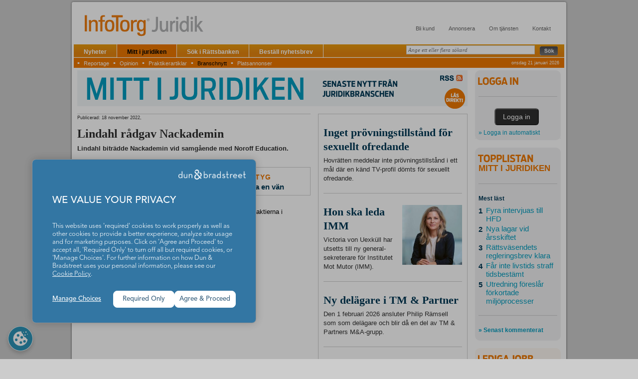

--- FILE ---
content_type: text/html;charset=UTF-8
request_url: https://infotorgjuridik.se/premium/mittijuridiken/bransch/article271416.ece
body_size: 79582
content:
























<!DOCTYPE html PUBLIC "-//W3C//DTD XHTML 1.0 Transitional//EN" "http://www.w3.org/TR/xhtml1/DTD/xhtml1-transitional.dtd">

<html xmlns="http://www.w3.org/1999/xhtml">
  <head>
	  <!-- Google Tag Manager -->
	  <script>(function(w,d,s,l,i){w[l]=w[l]||[];w[l].push({'gtm.start':
				  new Date().getTime(),event:'gtm.js'});var f=d.getElementsByTagName(s)[0],
			  j=d.createElement(s),dl=l!='dataLayer'?'&l='+l:'';j.async=true;j.src=
			  'https://www.googletagmanager.com/gtm.js?id='+i+dl;f.parentNode.insertBefore(j,f);
	  })(window,document,'script','dataLayer','GTM-MG44V8M');</script>
	  <!-- End Google Tag Manager -->




<style type="text/css">
@import "/premium/dojo/dojo-release-1.6.1/dojo/resources/dojo.css";
@import "/premium/dojo/dojo-release-1.6.1/dijit/themes/tundra/tundra.css";
@import "/premium/dojo/dojo-release-1.6.1/dijit/themes/dijit.css";
</style>
<script type="text/javascript" src="/premium/dojo/dojo-release-1.6.1/dojo/dojo.js" djConfig="parseOnLoad: true"></script>
<script type="text/javascript" src="/premium/js/jquery.min.js"></script>
<script type="text/javascript" src="/premium/js/common.js"></script>
<script type="text/javascript" src="/premium/js/popupmenu4.js"></script>
<script type="text/javascript" src="/premium/js/jquery.flexslider.js"></script>
    <meta http-equiv="Content-type" content="text/html; charset=utf-8" />
    <meta name="author" content="Infodata Applicate AB 2009"/>
    
    <link rel="stylesheet" type="text/css" href="/premium/css/reset.css" />
    <link rel="stylesheet" type="text/css" href="/premium/css/popup.css" />
    <link rel="stylesheet" type="text/css" href="/premium/css/flexslider.css" />
    
       	<link rel="stylesheet" type="text/css" href="/premium/css/premium.css" />
    





	<link rel="stylesheet" type="text/css" href="/premium/css/premium_safari.css" />
	<link rel="stylesheet" type="text/css" href="/premium/css/print/premiumprint.css" media="print" />
    <title>InfoTorg Juridik - Lindahl rådgav Nackademin</title>
    <script type="text/javascript" src="/premium/js/newsletter.js"></script>

<script type="text/javascript">
	dojo.require("dojo.parser");
	dojo.require("dijit.form.Button");
	dojo.require("dijit.Dialog");
	dojo.require("dijit.form.TextBox");
	dojo.require("dijit.form.CheckBox");
	dojo.require("dojo.fx");
	dojo.require("dojo.cookie");
</script>
  </head>
  <body class="tundra">
  <script type="text/javascript" language="javascript">
  function sendBevDialogForm(dialogFields){
	if (dialogFields.email == '') {
	  alert('Du måste ange din e-postadress!');
  	  dijit.byId('bevakning_gratis_dialog').show();
	} else {
  	  if (dialogFields.checkbox == 'on') {
  	    var url = /premium/ + 'NewsLetterServlet?email='+dialogFields.email;
  	    rbnewsRegister(url);
  	  } else {
  	    alert('Du måste fylla i kryssrutan!');
  	    dijit.byId('bevakning_gratis_dialog').show();
  	  }
    }
  }

  function setLoginCookie() {
  	dojo.cookie("login", new Date().getTime(), { path: "/"});
  }
  function hasLoggedIn() {
  	var value = dojo.cookie("login");
  	if (value) {
  		var time = new Date(Number(value));
  		if (time && (new Date().getTime() - time.getTime()) < 15*60*1000) {
  			return true;
  		}
  	}
  	return false;
  }

  function submitIpLoginForm(){
      dijit.byId('logga_in_dialog').hide();
      dijit.byId('logga_in_dialog_article').hide();
      setLoginCookie();
      document.iploginform.submit();
  }

  function redirectToLoginWithForwardUrl(targetUrl){
	  const value = targetUrl || document.loginform.link.value;
	  const forwardUrl = encodeURIComponent('https://www5.infotorg.se' + value)

      dijit.byId('logga_in_dialog').hide();
      dijit.byId('logga_in_dialog_article').hide();
	  setLoginCookie();
	  document.location.href = "https://www5.infotorg.se/infotorgv3/login?forwardUrl=" + forwardUrl
  }

  function payLinkLogin(articleLink,params){
  		const urlToGoTo = 'premium/' + articleLink;
  		if(params)
  			urlToGoTo = urlToGoTo + params;
  		document.loginform.link.value = '/infotorg/MenuSelect?service=RB&port=3015&url=' + encodeURIComponent(urlToGoTo);
  		document.iploginform.link.value = '/infotorg/MenuSelect?service=RB&port=3015&url=' + encodeURIComponent(urlToGoTo);
  		if (hasLoggedIn()) {
  			setLoginCookie();
  			location.href = 'https://www5.infotorg.se/infotorg/MenuSelect?service=RB&port=3015&url=' + encodeURIComponent(urlToGoTo);
  		}
  		else {
  			dijit.byId('logga_in_dialog_article').show();
  		}
  }

  function rbSearchLogin(){
  		document.loginform.link.value = '/infotorg/MenuSelect?service=RB&port=3015&url=MainServlet%3Fview%3DRbforForm';
  		document.iploginform.link.value = '/infotorg/MenuSelect?service=RB&port=3015&url=MainServlet%3Fview%3DRbforForm';
		if (hasLoggedIn()) {
  			setLoginCookie();
  			location.href = 'https://www5.infotorg.se/infotorg/MenuSelect?service=RB&port=3015&url=MainServlet%3Fview%3DRbforForm';
  		}
  		else {
  			dijit.byId('logga_in_dialog').show();
  		}
  }

  function loginBevaka() {
		document.loginform.link.value = document.iploginform.link.value = '/infotorg/MenuSelect?service=RBBEVAKA&port=3015';
		if (hasLoggedIn()) {
			setLoginCookie();
			location.href = 'https://www5.infotorg.se/infotorg/MenuSelect?service=RBBEVAKA&port=3015';
		}
		else {
  			dijit.byId('logga_in_dialog').show();
		}
  }
  function rbDokLink(rbdocLink){
  		document.loginform.link.value = '/infotorg/MenuSelect?service=RB&port=3015&url=' + encodeURIComponent(rbdocLink);
  		document.iploginform.link.value = '/infotorg/MenuSelect?service=RB&port=3015&url=' + encodeURIComponent(rbdocLink);
  		if (hasLoggedIn()) {
  			setLoginCookie();
  			location.href = 'https://www5.infotorg.se/infotorg/MenuSelect?service=RB&port=3015&url=' + encodeURIComponent(rbdocLink);
  		}
  		else {
	  		dijit.byId('logga_in_dialog').show();
  		}
  }
  function openRss() {
	  var testenvironment = false;
	  if(testenvironment) {
		  location.href='./rss.xml';
	  }
	  else {
		  location.href='https://www.infotorgjuridik.se/premium/mittijuridiken/bransch/rss.xml';
	  }
  }

  

  </script>

  
  <form method="post" name="loginform" action="https://www5.infotorg.se/infotorgv3/login">
  <input type="hidden" name="userid" value="" />
  <input type="hidden" name="passw" value="" />
  <input type="hidden" name="port" value="3015" />
  <input type="hidden" name="link" value="/infotorg/MenuSelect?service=RB&url=MainServlet%3fview%3dRbforForm" />
  </form>

  <form method="post" name="iploginform" action="https://www5.infotorg.se/infotorg/IPLogin">
  <input type="hidden" name="department" value="" />
  <input type="hidden" name="port" value="3015" />
  <input type="hidden" name="link" value="/infotorg/MenuSelect?service=RB&url=MainServlet%3fview%3dRbforForm" />
  </form>
    













 

<div id="fullWrapper">
	<div id="topPH">
		<div id="headerPH">
			<div id="logo"><a href="/premium/"><img src="/premium/bilder/logo_infotorg_juridik_v2.png" alt="InfoTorg - Juridik" width="240" height="45"/></a></div>
			<div id="headMenus">
			
				
				
					
					
						
							<a href="https://www.infotorgjuridik.se/premium/head/article131244.ece">Bli kund</a>
						
					
				
					
					
						
							<a href="https://www.infotorgjuridik.se/premium/head/article131246.ece">Annonsera</a>
						
					
				
					
					
					<script type="text/javascript">						
						menu = popupMenus.newMenu("headMenu2", "<a href='https://www.infotorgjuridik.se/premium/head/article131247.ece'>Om tjänsten</a>");						
						
							menu.addItem("Om InfoTorg Juridik", "https://www.infotorgjuridik.se/premium/head/article131247.ece");
						
							menu.addItem("Kurser i InfoTorg Juridik", "https://www.infotorgjuridik.se/premium/head/article131248.ece");
						
							menu.addItem("Om webbplatsen", "https://www.infotorgjuridik.se/premium/head/article131249.ece");
						
						initHeadMenu(menu);
						menu.print();
					</script>
					
						
					
				
					
					
					<script type="text/javascript">						
						menu = popupMenus.newMenu("headMenu3", "<a href='https://www.infotorgjuridik.se/premium/head/article131250.ece'>Kontakt</a>");						
						
							menu.addItem("Kundservice", "https://www.infotorgjuridik.se/premium/head/article131250.ece");
						
							menu.addItem("Redaktionen", "https://www.infotorgjuridik.se/premium/head/article131251.ece");
						
							menu.addItem("Adressuppgifter", "https://www.infotorgjuridik.se/premium/head/article131252.ece");
						
							menu.addItem("Frågor och svar", "https://www.infotorgjuridik.se/premium/head/article131253.ece");
						
							menu.addItem("Tipsa oss", "https://www.infotorgjuridik.se/premium/head/article131254.ece");
						
						initHeadMenu(menu);
						menu.print();
					</script>
					
						
					
				
			
			</div>
			<div class="clearAll"></div>
		</div><!-- end headerPH -->
	</div><!-- topPlaceHolder -->
	<div id="orangeBalkPH">
		<div class="orangeBalk">
			<!-- BEGIN: Navigation -->
			<div id="navigation">
				<ul id="main_nav">
					<li><a href="/premium//" title="Artiklar och analyser">Nyheter</a></li>
					<li class="current"><a href="/premium/mittijuridiken/" title="Branschnyheter med reportage, debatt m.m.">Mitt i juridiken</a></li>
					<li><a href="#" onclick="rbSearchLogin()" title="Välj rättskälla för detaljerad sökning">Sök i Rättsbanken</a></li>
					<li><a href="#" onclick="dijit.byId('bevakning_gratis_dialog').show()" title="Anmäl dig till nyhetsbrev från InfoTorg Juridik (gratis)">Beställ nyhetsbrev</a></li>
				</ul>
				<ul id="sub_nav">
					<li><a href="/premium/civilratt/">Civilrätt</a></li>
					<li><a href="/premium/offentlig/">Offentlig rätt</a></li>
					<li><a href="/premium/skatteratt/">Skatterätt</a></li>
					<li><a href="/premium/egratt/">EU-rätt</a></li>
					<li><a href="/premium/processratt/">Processrätt</a></li>
					<li><a href="/premium/straffratt/">Straffrätt</a></li>
					<li><a href="/premium/migration/">Migrationsrätt</a></li>
					<li><a href="/premium/mittijuridiken/reportage/">Reportage</a></li>
					<li><a href="/premium/mittijuridiken/opinion/">Opinion</a></li>
					<li><a href="/premium/mittijuridiken/praktikerartiklar/">Praktikerartiklar</a></li>
					<li><a href="/premium/mittijuridiken/bransch/">Branschnytt</a></li>
					<li><a href="/premium/mittijuridiken/fragajuristen/">Fråga juristen</a></li>
				
					<li><a href="/premium/mittijuridiken/utbildning/">Utbildning</a></li>
					<li><a href="/premium/mittijuridiken/WebTV/">Webb-tv</a></li>
					<li><a href="/premium/mittijuridiken/ledigajobb/">Platsannonser</a></li>
				</ul>
			</div>
			<div class="quicksearch">
				<form id="quickSearch" name="quickSearch" action="/premium/QuickSearch" method="get">
					<input type="text" id="query" name="query" title="Sök i hela InfoTorg Juridik!"/>
					<input type="image" src="/premium/bilder/btn_sok.gif" name="Sök" alt="Sök" title="Sök i hela InfoTorg Juridik!"/>
				</form>
				<script type="text/javascript" language="javascript">initInputField("query", "Ange ett eller flera sökord");</script>
			</div>
			<div class="clearAll"></div>
		</div><!-- end orangeBalk -->
	</div><!-- end orangeBalkPH -->	
	<div id="printLogo"><img src="/premium/bilder/logo_infotorg_juridik_print.png" alt="InfoTorg Juridik" width="243" height="50" border="0" /></div>
	
	
		





<!-- start sections, current section is Bransch-->

 

<div id="sectionsPH">
	<div id="sections">
		<div id="sectionMenu">
			 &#9642;
				<a href="/premium/mittijuridiken/reportage/">Reportage</a>
			
			 &#9642;
				<a href="/premium/mittijuridiken/opinion/">Opinion</a>
			
			 &#9642; 
				<a href="/premium/mittijuridiken/praktikerartiklar/">Praktikerartiklar</a>
			
			 &#9642; 
				<a href="/premium/mittijuridiken/bransch/" class="active">Branschnytt</a>
			
			 &#9642; 
				<a href="/premium/mittijuridiken/ledigajobb/">Platsannonser</a>
			
		</div>
		<div id="today">
			
			
			onsdag 21 januari 2026
		</div>
	</div>
</div>
<!-- end sections -->
	
	
	
	<div id="mainContentPH">
		<div id="leftMiddlePH">
			
				
			
			








  

			<div id="leftMiddlePH">	
				  <script language="javascript" type="text/javascript">
					function addToFavorites() {
						var pageName = 'InfoTorg Juridik - Bransch';
						if (window.sidebar) { // Mozilla Firefox Bookmark
							window.sidebar.addPanel(pageName, location.href,"");
						} else if (window.external) { // IE Favorite
							window.external.AddFavorite( location.href, pageName);
						} else if(window.opera && window.print) { // Opera Hotlist
							return true;
						}
					}
				</script>
	
	<div id="mijPrintHeader">
		<img src="/premium/bilder/head_mij_logo_print.png" alt="Mitt i juridiken" width="660" height="64" border="0" />
	</div>
			<div id="mijHeader">
				<div class="logoHolder">
					<img src="/premium/bilder/head_mij_logo.png" alt="Mitt i juridiken" width="660" height="64" border="0" />
				</div>
				<div class="iconholder">
					<a href="#"><div class="rssicon" onclick="openRss();"><img src="/premium/bilder/magicpic.gif" width="45" height="13" alt="" border="0" /></div></a>
					<div class="readdirect"><a href="/premium/mittijuridiken/"><img src="/premium/bilder/icon_mij_las_direkt.gif" height="41" width="41" border="0" alt="Läs direkt!" /></a></div>
				</div>
				<div class="clearAll"></div>
			</div>
			<!-- end mijHeader -->
		
		
			
			
		  		<div class="bigColPH">
    		
    	
		
		
		
			
					



<div id="mainArticle"><!-- markup ats for type branchartikel -->
	<div class="article">


<!-- draw mijHolder=true-->



<div id="mijHolder">





        <div class="aImageTop">
          <div class="typPublDatum">
            Publicerad: 18 november 2022,
          </div>
        </div>
 
		





 

          
        <div class="relatedPictures"> 
            
          
          <div class="clearAll"></div>
        </div>
		
		<h1 style="font-size:24px">Lindahl rådgav Nackademin</h1>
		<div class="aIngress">Lindahl biträdde Nackademin vid samgående med Noroff Education.</div>
        <div class="aBrodtext">
          <div class="aSideBox">
            




<div class="aSidBoxImg"></div><!-- end aSideBoxImg -->



			






 

<div class="aSideBoxFunctions">
  <h2>VERKTYG</h2>
  <div class="tools"><a name="TOOLS"></a>
 	<script type="text/javascript">
 	function SaveItPremium(){
 		var rubrik = "Lindahl biträdde Nackademin vid samgående med Noroff Education.";
 		var beteckning = "Lindahl rådgav Nackademin";
		window.open("https://www5.infotorg.se/rb/favoriter/insert.htm?grupp=&agrupp=&beteckning=" + beteckning + "&snamn=branchartikel&rubrik=" + rubrik + "&dokid=271416&escenic=true","SaveWindow","status=yes,scrollbars=yes,width=300,height=300,screenX=100,screenY=100");
	}
	function sendFriend(args){
	if(args && args.email){
		var url = '/premium/'+'FriendTips';
		var params = 'email='+args.email+'&article='+encodeURIComponent('https://www.infotorgjuridik.se/premium/mittijuridiken/bransch/article271416.ece')+'&tipper=' + encodeURIComponent(args.tipper) +'&title='+encodeURIComponent('Lindahl rådgav Nackademin');
		sendFriendTips(url,params);
	}else{
		alert("Du måste ange mottagare!");
	}
}
 	</script>
	
    <a href="#TOOLS" onclick="dijit.byId('tips_dialog').show();" title="">
    	<div class="rightDecorator">&raquo;</div><div class="text">Tipsa en vän</div>
   	</a>
   	
	<div class="clearAll"></div>
  </div>
</div>

<div dojoType="dijit.Dialog" id="tips_dialog" title="Tipsa en vän" execute="sendFriend(arguments[0]);" class="popupbox" style="display:none;">
			<div class="content">
				<label>E-postadress att skicka till	</label>
				<input name="email" type="text" class="inpTxtBox" dojoType="dijit.form.TextBox" /><br />
				<label>Ditt namn</label>
				<input name="tipper" type="text" class="inpTxtBox" dojoType="dijit.form.TextBox" /><br />
				<button dojoType="dijit.form.Button" type="submit" class="skickaOrangeBtn" style="float:right;margin:5px 7px 3px 0px;">Skicka</button><br />
		</div>
</div>


          </div><!-- end aSideBox -->
          <p>Nackademin är en av Sveriges ledande aktörer inom yrkeshögskola och företagsanpassade utbildningar med fokus på IT och Samhällsbyggnad. Noroff är en utbildningsinstitution i Norge vars strategiska fokus är att säkerställa färdigheter och anställningsbarhet inom IT och Digital Media.  Noroff har förvärvat 51 procent av aktierna i Nackademin och Nackademin stärker därmed sin position på utbildningsmarknaden i Norden.</p><p>Lindahls team har bestått av Jan Berg och Giulia Ramundo.</p>
        </div>
        




















<!--empty factbox-->
        





  
    <div class="byLineLeft">
      
      
      
	  
	  <div class="clearAll"></div>
	  
	  <div class="fLeft">
	    <h5>Redaktionen InfoTorg Juridik</h5>
	    <br/>
        <a href="mailto:dnbeu-redaktionen@dnb.com">dnbeu-redaktionen@dnb.com</a>
	  </div>
      <div class="clearAll"></div>
    </div><!-- end byLineLeft -->
  


 
		


 
 






	</div><!-- end article -->
</div><!--end mijHolder-->
</div><!-- end mainArticle -->
					<script type="text/javascript">if (parseLinks) parseLinks();</script>
				
				
				
				
			  
			
		</div>
		
		
			
				









<!-- start spalt2 -->
<!-- pool section  -->
<div id="middleColPH">

		
	<!-- Ettan spalt2 -->
		<div class="clearAll"></div>
		
				
			



<!-- group ats for type branchartikel -->


	
	
	
	
	


<div class="article smallTitle">





<!-- begin element/news.jsp for type branchartikel -->




<!-- start puffbalk for branchartikel Inget prövningstillstånd för sexuellt ofredande  -->
<!-- end puffbalk -->













<!-- sectionPath: mittijuridiken/bransch/ --> 

  
  
  
    
    
    
  


	
	
	
	


<a href="/premium/mittijuridiken/bransch/article290909.ece">	
<h1
	
>
  Inget prövningstillstånd för sexuellt ofredande
</h1>








<p class="ingresslop">
<font color="#034156"><b></b></font> Hovrätten meddelar inte prövningstillstånd i ett mål där en känd TV-profil dömts för sexuellt ofredande.
</p>



</a>


<!-- end element/news.jsp -->


	

	<div class="clearAll"></div>
</div>
		
				
			



<!-- group ats for type branchartikel -->


	
	
	
	
	


<div class="article smallTitle">





<!-- begin element/news.jsp for type branchartikel -->




<!-- start puffbalk for branchartikel Hon ska leda IMM  -->
<!-- end puffbalk -->













<!-- sectionPath: mittijuridiken/bransch/ --> 

  
  
    
    
    
  
  


	
	
	
	


  <div class="aImageRight">

    
      
        




        <a href="/premium/mittijuridiken/bransch/article290900.ece"><img src="/premium/incoming/article290901.ece/BINARY/medium/Viktoria%20IMM2.jpg" alt="" /></a>
        
      
       
    <div class="clearAll"></div>
  </div>

<a href="/premium/mittijuridiken/bransch/article290900.ece">	
<h1
	
>
  Hon ska leda IMM
</h1>








<p class="ingresslop">
<font color="#034156"><b></b></font> Victoria von Uexküll har utsetts till ny general-sekreterare för Institutet Mot Mutor (IMM).
</p>



</a>


<!-- end element/news.jsp -->


	

	<div class="clearAll"></div>
</div>
		
				
			



<!-- group ats for type branchartikel -->


	
	
	
	
	


<div class="article smallTitle">





<!-- begin element/news.jsp for type branchartikel -->




<!-- start puffbalk for branchartikel Ny delägare i TM & Partner  -->
<!-- end puffbalk -->













<!-- sectionPath: mittijuridiken/bransch/ --> 

  
  
  
    
    
    
  


	
	
	
	


<a href="/premium/mittijuridiken/bransch/article290903.ece">	
<h1
	
>
  Ny delägare i TM & Partner
</h1>








<p class="ingresslop">
<font color="#034156"><b></b></font> Den 1 februari 2026 ansluter Philip Rämsell som som delägare och blir då en del av TM & Partners M&A-grupp.
</p>



</a>


<!-- end element/news.jsp -->


	

	<div class="clearAll"></div>
</div>
		
				
			



<!-- group ats for type branchartikel -->


	
	
	
	
	


<div class="article smallTitle">





<!-- begin element/news.jsp for type branchartikel -->




<!-- start puffbalk for branchartikel Nya byråer till AGRD  -->
<!-- end puffbalk -->













<!-- sectionPath: mittijuridiken/bransch/ --> 

  
  
  
    
    
    
  


	
	
	
	


<a href="/premium/mittijuridiken/bransch/article290860.ece">	
<h1
	
>
  Nya byråer till AGRD
</h1>








<p class="ingresslop">
<font color="#034156"><b></b></font> Wigge och Bokwall Rislund ansluter nu till AGRD Partners.
</p>



</a>


<!-- end element/news.jsp -->


	

	<div class="clearAll"></div>
</div>
		
		
		






<div class="kalendarium">
  <h3>UTBILDNING</h3>
  
  <a href="/premium/mittijuridiken/utbildning/" class="kalLink">&raquo; Till utbildningar</a>
  <div class="clearAll"></div>
</div> <!-- end kalendarium -->
		
				
			
				
					



<!-- group ats for type branchartikel -->


	
	
	
	
	


<div class="article smallTitle">





<!-- begin element/news.jsp for type branchartikel -->




<!-- start puffbalk for branchartikel Magnusson Advokat-byrå tar in ny delägare  -->
<!-- end puffbalk -->













<!-- sectionPath: mittijuridiken/bransch/ --> 

  
  
  
    
    
    
  


	
	
	
	


<a href="/premium/mittijuridiken/bransch/article290856.ece">	
<h1
	
>
  Magnusson Advokat-byrå tar in ny delägare
</h1>








<p class="ingresslop">
<font color="#034156"><b></b></font> Under januari anslöt advokaten Natalie Bretz som delägare till Magnusson Advokatbyrås Real Estate & Infrastructure team tillsammans med juristen Ludwig Mild.
</p>



</a>


<!-- end element/news.jsp -->


	

	<div class="clearAll"></div>
</div>
				
			
		
				
			
				
					



<!-- group ats for type reportage -->


	
	
	
	
	


<div class="article smallTitle">





<!-- begin element/news.jsp for type reportage -->




<!-- start puffbalk for reportage Förkortade miljö-processer förelås  -->
<!-- end puffbalk -->













<!-- sectionPath: mittijuridiken/reportage/ --> 

  
  
  
    
    
    
  


	
	
	
	


  <div class="aImageTop">

    
      
        




        <a href="/premium/mittijuridiken/reportage/article290833.ece"><img src="/premium/incoming/article256106.ece/BINARY/big/domstol%20kalender%20tid%20klubba.jpg" alt="" /></a>
        
          <div class="fotoAv fotoAvbig">Foto Lumination  </div>
        
      
       
    <div class="clearAll"></div>
  </div>

<a href="/premium/mittijuridiken/reportage/article290833.ece">	
<h1
	
>
  Förkortade miljö-processer förelås
</h1>








<p class="ingresslop">
<font color="#034156"><b></b></font> Regeringen har tagit emot ytterligare ett betänk-ande från Miljötillståndsutredningen och i detta föreslås bland annat att instansordningen ändras och att det införs en överklagandeavgift.
</p>



</a>


<!-- end element/news.jsp -->


	

	<div class="clearAll"></div>
</div>
				
			
		
				
			
				
					



<!-- group ats for type branchartikel -->


	
	
	
	
	


<div class="article smallTitle">





<!-- begin element/news.jsp for type branchartikel -->




<!-- start puffbalk for branchartikel Ny delägare i MAQS  -->
<!-- end puffbalk -->













<!-- sectionPath: mittijuridiken/bransch/ --> 

  
  
  
    
    
    
  


	
	
	
	


<a href="/premium/mittijuridiken/bransch/article290810.ece">	
<h1
	
>
  Ny delägare i MAQS
</h1>








<p class="ingresslop">
<font color="#034156"><b></b></font> MAQS Advokatbyrå har utsett Linda Bengtsson till partner från och med den 1 januari 2026.
</p>



</a>


<!-- end element/news.jsp -->


	

	<div class="clearAll"></div>
</div>
				
			
		
				
			
				
					



<!-- group ats for type reportage -->


	
	
	
	
	


<div class="article smallTitle">





<!-- begin element/news.jsp for type reportage -->




<!-- start puffbalk for reportage Nya lagar vid årsskiftet  -->
<!-- end puffbalk -->













<!-- sectionPath: mittijuridiken/reportage/ --> 

  
  
  
    
    
    
  


	
	
	
	


  <div class="aImageTop">

    
      
        




        <a href="/premium/mittijuridiken/reportage/article290771.ece"><img src="/premium/incoming/article231196.ece/BINARY/big/Sveriges-rikes-lag2.jpg" alt="" /></a>
        
          <div class="fotoAv fotoAvbig">Foto Michael Erhardsson</div>
        
      
       
    <div class="clearAll"></div>
  </div>

<a href="/premium/mittijuridiken/reportage/article290771.ece">	
<h1
	
>
  Nya lagar vid årsskiftet
</h1>








<p class="ingresslop">
<font color="#034156"><b></b></font> Vid årsskiftet trädde flera lagar och förordningar i kraft inom Justitiedepartementets områden.
</p>



</a>


<!-- end element/news.jsp -->


	

	<div class="clearAll"></div>
</div>
				
			
		
				
			
				
					



<!-- group ats for type branchartikel -->


	
	
	
	
	


<div class="article smallTitle">





<!-- begin element/news.jsp for type branchartikel -->




<!-- start puffbalk for branchartikel DO begär ersättning  -->
<!-- end puffbalk -->













<!-- sectionPath: mittijuridiken/bransch/ --> 

  
  
  
    
    
    
  


	
	
	
	


<a href="/premium/mittijuridiken/bransch/article290808.ece">	
<h1
	
>
  DO begär ersättning
</h1>








<p class="ingresslop">
<font color="#034156"><b></b></font> Kollegor skapade och spred en kränkande bild på en medarbetare. DO begär nu att arbetsgivaren ska betala diskriminerings-ersättning till den utsatta personen.
</p>



</a>


<!-- end element/news.jsp -->


	

	<div class="clearAll"></div>
</div>
				
			
		
				
			
				
					



<!-- group ats for type reportage -->


	
	
	
	
	


<div class="article smallTitle">





<!-- begin element/news.jsp for type reportage -->




<!-- start puffbalk for reportage Får inte livstids straff tidsbestämt  -->
<!-- end puffbalk -->













<!-- sectionPath: mittijuridiken/reportage/ --> 

  
  
  
    
    
    
  


	
	
	
	


  <div class="aImageTop">

    
      
        




        <a href="/premium/mittijuridiken/reportage/article290770.ece"><img src="/premium/incoming/article218384.ece/BINARY/big/taggtr%C3%A5d%20f%C3%A4ngelse%20anstalt3.jpg" alt="" /></a>
        
          <div class="fotoAv fotoAvbig">Foto Roger Skoog </div>
        
      
       
    <div class="clearAll"></div>
  </div>

<a href="/premium/mittijuridiken/reportage/article290770.ece">	
<h1
	
>
  Får inte livstids straff tidsbestämt
</h1>








<p class="ingresslop">
<font color="#034156"><b></b></font> För nionde gången avslås ansökan om att få straffet tidsbestämt från Jackie Arklöv, som dömdes till livstids fängelse för polismorden i Malexander år 1999.
</p>



</a>


<!-- end element/news.jsp -->


	

	<div class="clearAll"></div>
</div>
				
			
		
				
			
				
					



<!-- group ats for type branchartikel -->


	
	
	
	
	


<div class="article smallTitle">





<!-- begin element/news.jsp for type branchartikel -->




<!-- start puffbalk for branchartikel Cederquist utser ny delägare  -->
<!-- end puffbalk -->













<!-- sectionPath: mittijuridiken/bransch/ --> 

  
  
  
    
    
    
  


	
	
	
	


<a href="/premium/mittijuridiken/bransch/article290783.ece">	
<h1
	
>
  Cederquist utser ny delägare
</h1>








<p class="ingresslop">
<font color="#034156"><b></b></font> Advokat Sanna Frånlund har valts in som ny delägare i Cederquist.
</p>



</a>


<!-- end element/news.jsp -->


	

	<div class="clearAll"></div>
</div>
				
			
		
				
			
				
					



<!-- group ats for type branchartikel -->


	
	
	
	
	


<div class="article smallTitle">





<!-- begin element/news.jsp for type branchartikel -->




<!-- start puffbalk for branchartikel Åtalas för mord och gravfridsbrott  -->
<!-- end puffbalk -->













<!-- sectionPath: mittijuridiken/bransch/ --> 

  
  
  
    
    
    
  


	
	
	
	


<a href="/premium/mittijuridiken/bransch/article290762.ece">	
<h1
	
>
  Åtalas för mord och gravfridsbrott
</h1>








<p class="ingresslop">
<font color="#034156"><b></b></font> En 56-årig man har åtalats för mord på en 46-årig kvinna i Grythyttan, Hällefors kommun, i december 2024.
</p>



</a>


<!-- end element/news.jsp -->


	

	<div class="clearAll"></div>
</div>
				
			
		
				
			
				
					



<!-- group ats for type reportage -->


	
	
	
	
	


<div class="article smallTitle">





<!-- begin element/news.jsp for type reportage -->




<!-- start puffbalk for reportage Rättsväsendets regleringsbrev klara  -->
<!-- end puffbalk -->













<!-- sectionPath: mittijuridiken/reportage/ --> 

  
  
  
    
    
    
  


	
	
	
	


  <div class="aImageTop">

    
      
        




        <a href="/premium/mittijuridiken/reportage/article290720.ece"><img src="/premium/incoming/article208196.ece/BINARY/big/rosenbad.jpg" alt="" /></a>
        
          <div class="fotoAv fotoAvbig">Foto Foto: Martina Huber/Regeringskansliet</div>
        
      
       
    <div class="clearAll"></div>
  </div>

<a href="/premium/mittijuridiken/reportage/article290720.ece">	
<h1
	
>
  Rättsväsendets regleringsbrev klara
</h1>








<p class="ingresslop">
<font color="#034156"><b></b></font> Regeringen har fattat beslut om 2026 års regleringsbrev för Polismyndigheten, Åklagar-myndigheten, Ekobrottsmyndigheten, Sveriges Domstolar, Kriminalvården, Brottsoffermyndig-heten och Brottsförebyggande rådet.
</p>



</a>


<!-- end element/news.jsp -->


	

	<div class="clearAll"></div>
</div>
				
			
		
				
			
				
					



<!-- group ats for type branchartikel -->


	
	
	
	
	


<div class="article smallTitle">





<!-- begin element/news.jsp for type branchartikel -->




<!-- start puffbalk for branchartikel Domare riktar kritik mot politiker   -->
<!-- end puffbalk -->













<!-- sectionPath: mittijuridiken/bransch/ --> 

  
  
  
    
    
    
  


	
	
	
	


<a href="/premium/mittijuridiken/bransch/article290705.ece">	
<h1
	
>
  Domare riktar kritik mot politiker 
</h1>








<p class="ingresslop">
<font color="#034156"><b></b></font> Efter en uppmärksammad våldtäktsdom, där gärningsmannen inte utvisades, har politiker riktat kritik mot lagstiftningen och detta är nu domare i sin tur kritiska mot.
</p>



</a>


<!-- end element/news.jsp -->


	

	<div class="clearAll"></div>
</div>
				
			
		
				
			
				
					



<!-- group ats for type branchartikel -->


	
	
	
	
	


<div class="article smallTitle">





<!-- begin element/news.jsp for type branchartikel -->




<!-- start puffbalk for branchartikel Nya justitieråd i HD  -->
<!-- end puffbalk -->













<!-- sectionPath: mittijuridiken/bransch/ --> 

  
  
  
    
    
    
  


	
	
	
	


  <div class="aImageTop">

    
      
        




        <a href="/premium/mittijuridiken/bransch/article290700.ece"><img src="/premium/incoming/article227909.ece/BINARY/big/hd%20h%C3%B6gsta%20domstolen.jpg" alt="" /></a>
        
          <div class="fotoAv fotoAvbig">Foto Sten-Åke Stenberg</div>
        
      
       
    <div class="clearAll"></div>
  </div>

<a href="/premium/mittijuridiken/bransch/article290700.ece">	
<h1
	
>
  Nya justitieråd i HD
</h1>








<p class="ingresslop">
<font color="#034156"><b></b></font> Regeringen har utnämnt Tobias Eriksson och Erik Lindberg till justitieråd i Högsta domstolen.
</p>



</a>


<!-- end element/news.jsp -->


	

	<div class="clearAll"></div>
</div>
				
			
		
				
			
				
					



<!-- group ats for type reportage -->


	
	
	
	
	


<div class="article smallTitle">





<!-- begin element/news.jsp for type reportage -->




<!-- start puffbalk for reportage Fyra intervjuas till HFD  -->
<!-- end puffbalk -->













<!-- sectionPath: mittijuridiken/reportage/ --> 

  
  
  
    
    
    
  


	
	
	
	


  <div class="aImageTop">

    
      
        




        <a href="/premium/mittijuridiken/reportage/article290653.ece"><img src="/premium/incoming/article285972.ece/BINARY/big/HFD%202.jpg" alt="" /></a>
        
          <div class="fotoAv fotoAvbig">Foto Anna Hansen</div>
        
      
       
    <div class="clearAll"></div>
  </div>

<a href="/premium/mittijuridiken/reportage/article290653.ece">	
<h1
	
>
  Fyra intervjuas till HFD
</h1>








<p class="ingresslop">
<font color="#034156"><b></b></font> I oktober utlyste Högsta förvaltningsdomstolen en eller flera anställningar som justitieråd i domstolen och nu inleds intervjuförfarandet.
</p>



</a>


<!-- end element/news.jsp -->


	

	<div class="clearAll"></div>
</div>
				
			
		
				
			
				
					



<!-- group ats for type reportage -->


	
	
	
	
	


<div class="article smallTitle">





<!-- begin element/news.jsp for type reportage -->




<!-- start puffbalk for reportage Stämmer staten för fel-aktiga folkbokföringar  -->
<!-- end puffbalk -->













<!-- sectionPath: mittijuridiken/reportage/ --> 

  
  
  
    
    
    
  


	
	
	
	


  <div class="aImageTop">

    
      
        




        <a href="/premium/mittijuridiken/reportage/article290569.ece"><img src="/premium/incoming/article257377.ece/BINARY/big/hus%20stuga%20mark%20tomt%20fastighet.jpg" alt="" /></a>
        
          <div class="fotoAv fotoAvbig">Foto Birgitta Sjöstedt</div>
        
      
       
    <div class="clearAll"></div>
  </div>

<a href="/premium/mittijuridiken/reportage/article290569.ece">	
<h1
	
>
  Stämmer staten för fel-aktiga folkbokföringar
</h1>








<p class="ingresslop">
<font color="#034156"><b></b></font> Över 90 okända personer skrev sig på kvinnans sommarstuga. Nu stämmer kvinnan staten för brott mot Europakonventionen.
</p>



</a>


<!-- end element/news.jsp -->


	

	<div class="clearAll"></div>
</div>
				
			
		
				
			
				
					



<!-- group ats for type branchartikel -->


	
	
	
	
	


<div class="article smallTitle">





<!-- begin element/news.jsp for type branchartikel -->




<!-- start puffbalk for branchartikel Nya Counsels på Magnusson   -->
<!-- end puffbalk -->













<!-- sectionPath: mittijuridiken/bransch/ --> 

  
  
  
    
    
    
  


	
	
	
	


<a href="/premium/mittijuridiken/bransch/article290674.ece">	
<h1
	
>
  Nya Counsels på Magnusson 
</h1>








<p class="ingresslop">
<font color="#034156"><b></b></font> Magnusson utser två nya Counsels inom M&A och offentlig upphandling.
</p>



</a>


<!-- end element/news.jsp -->


	

	<div class="clearAll"></div>
</div>
				
			
		
				
			
				
					



<!-- group ats for type branchartikel -->


	
	
	
	
	


<div class="article smallTitle">





<!-- begin element/news.jsp for type branchartikel -->




<!-- start puffbalk for branchartikel Lindahl väljer in ny delägare  -->
<!-- end puffbalk -->













<!-- sectionPath: mittijuridiken/bransch/ --> 

  
  
  
    
    
    
  


	
	
	
	


<a href="/premium/mittijuridiken/bransch/article290633.ece">	
<h1
	
>
  Lindahl väljer in ny delägare
</h1>








<p class="ingresslop">
<font color="#034156"><b></b></font> Henrik Schön är ny delägare inom Financial Services på Lindahl.
</p>



</a>


<!-- end element/news.jsp -->


	

	<div class="clearAll"></div>
</div>
				
			
		
				
			
				
					



<!-- group ats for type branchartikel -->


	
	
	
	
	


<div class="article smallTitle">





<!-- begin element/news.jsp for type branchartikel -->




<!-- start puffbalk for branchartikel 40 nya advokater  -->
<!-- end puffbalk -->













<!-- sectionPath: mittijuridiken/bransch/ --> 

  
  
  
    
    
    
  


	
	
	
	


<a href="/premium/mittijuridiken/bransch/article290600.ece">	
<h1
	
>
  40 nya advokater
</h1>








<p class="ingresslop">
<font color="#034156"><b></b></font> Styrelsen för Sveriges advokatsamfund antog 40 nya ledamöter vid sitt sammanträde den 11 december.
</p>



</a>


<!-- end element/news.jsp -->


	

	<div class="clearAll"></div>
</div>
				
			
		
				
			
				
					



<!-- group ats for type branchartikel -->


	
	
	
	
	


<div class="article smallTitle">





<!-- begin element/news.jsp for type branchartikel -->




<!-- start puffbalk for branchartikel DLA Piper utser två nya delägare  -->
<!-- end puffbalk -->













<!-- sectionPath: mittijuridiken/bransch/ --> 

  
  
  
    
    
    
  


	
	
	
	


  <div class="aImageTop">

    
      
        




        <a href="/premium/mittijuridiken/bransch/article290619.ece"><img src="/premium/incoming/article290620.ece/BINARY/big/Anders%20Svensson%20Clark%20och%20Emil%20Alexanderson_2025.jpg" alt="" /></a>
        
      
       
    <div class="clearAll"></div>
  </div>

<a href="/premium/mittijuridiken/bransch/article290619.ece">	
<h1
	
>
  DLA Piper utser två nya delägare
</h1>








<p class="ingresslop">
<font color="#034156"><b></b></font> Advokatbyrån DLA Piper har utsett Emil Alexanderson och Anders Svensson Clark till nya delägare vid Stockholmskontoret den 1 januari 2026.
</p>



</a>


<!-- end element/news.jsp -->


	

	<div class="clearAll"></div>
</div>
				
			
		
				
			
				
					



<!-- group ats for type branchartikel -->


	
	
	
	
	


<div class="article smallTitle">





<!-- begin element/news.jsp for type branchartikel -->




<!-- start puffbalk for branchartikel Ny delägare i Kilpatrick  -->
<!-- end puffbalk -->













<!-- sectionPath: mittijuridiken/bransch/ --> 

  
  
  
    
    
    
  


	
	
	
	


<a href="/premium/mittijuridiken/bransch/article290614.ece">	
<h1
	
>
  Ny delägare i Kilpatrick
</h1>








<p class="ingresslop">
<font color="#034156"><b></b></font> Lovisa Perneryd inträder som partner på Kilpatrick Townsend & Stockton Advokats Stockholmskontor per den 1 januari 2026.
</p>



</a>


<!-- end element/news.jsp -->


	

	<div class="clearAll"></div>
</div>
				
			
		
				
			
				
					



<!-- group ats for type branchartikel -->


	
	
	
	
	


<div class="article smallTitle">





<!-- begin element/news.jsp for type branchartikel -->




<!-- start puffbalk for branchartikel Region diskriminerade arbetssökande  -->
<!-- end puffbalk -->













<!-- sectionPath: mittijuridiken/bransch/ --> 

  
  
  
    
    
    
  


	
	
	
	


<a href="/premium/mittijuridiken/bransch/article290599.ece">	
<h1
	
>
  Region diskriminerade arbetssökande
</h1>








<p class="ingresslop">
<font color="#034156"><b></b></font> Det var enligt DO diskriminering som har samband med funktionsnedsättning när Västra Götalandsregionen valde bort en arbetssökande med hänvisning till att hon har migrän.
</p>



</a>


<!-- end element/news.jsp -->


	

	<div class="clearAll"></div>
</div>
				
			
		
				
			
				
					



<!-- group ats for type reportage -->


	
	
	
	
	


<div class="article smallTitle">





<!-- begin element/news.jsp for type reportage -->




<!-- start puffbalk for reportage Åtal väcks mot åklagare  -->
<!-- end puffbalk -->













<!-- sectionPath: mittijuridiken/reportage/ --> 

  
  
  
    
    
    
  


	
	
	
	


  <div class="aImageTop">

    
      
        




        <a href="/premium/mittijuridiken/reportage/article290527.ece"><img src="/premium/incoming/article235999.ece/BINARY/big/Copy%20of%20lagbok%20och%20domarklubba.jpg" alt="" /></a>
        
          <div class="fotoAv fotoAvbig">Foto Inbj</div>
        
      
       
    <div class="clearAll"></div>
  </div>

<a href="/premium/mittijuridiken/reportage/article290527.ece">	
<h1
	
>
  Åtal väcks mot åklagare
</h1>








<p class="ingresslop">
<font color="#034156"><b></b></font> JO Per Lennerbrant har i dag väckt åtal mot en åklagare vid Åklagarkammaren i Uppsala för tjänstefel.
</p>



</a>


<!-- end element/news.jsp -->


	

	<div class="clearAll"></div>
</div>
				
			
		
				
			
				
					



<!-- group ats for type branchartikel -->


	
	
	
	
	


<div class="article smallTitle">





<!-- begin element/news.jsp for type branchartikel -->




<!-- start puffbalk for branchartikel Foyen rekryterar jurister från Lindahl   -->
<!-- end puffbalk -->













<!-- sectionPath: mittijuridiken/bransch/ --> 

  
  
  
    
    
    
  


	
	
	
	


<a href="/premium/mittijuridiken/bransch/article290528.ece">	
<h1
	
>
  Foyen rekryterar jurister från Lindahl 
</h1>








<p class="ingresslop">
<font color="#034156"><b></b></font> Foyen Advokatfirma har rekryterat en ny delägare och tre jurister från Advokatfirman Lindahl till byråns specialistgrupp inom reala tillgångar och fastighetsrätt.
</p>



</a>


<!-- end element/news.jsp -->


	

	<div class="clearAll"></div>
</div>
				
			
		
				
			
				
					



<!-- group ats for type reportage -->


	
	
	
	
	


<div class="article smallTitle">





<!-- begin element/news.jsp for type reportage -->




<!-- start puffbalk for reportage Forskar om mer rättssäkra rättegångar  -->
<!-- end puffbalk -->













<!-- sectionPath: mittijuridiken/reportage/ --> 

  
  
  
    
    
    
  


	
	
	
	


  <div class="aImageTop">

    
      
        




        <a href="/premium/mittijuridiken/reportage/article290504.ece"><img src="/premium/incoming/article290507.ece/BINARY/big/liden-sal.jpg" alt="" /></a>
        
          <div class="fotoAv fotoAvbig">Foto Magnus Bergström</div>
        
      
       
    <div class="clearAll"></div>
  </div>

<a href="/premium/mittijuridiken/reportage/article290504.ece">	
<h1
	
>
  Forskar om mer rättssäkra rättegångar
</h1>








<p class="ingresslop">
<font color="#034156"><b></b></font> Vid Uppsala universitet utvecklar juristen och forskaren Moa Lidén en ny vetenskaplig grund för bevisvärdering i brottmål. Målet är att ge domstolarna bättre verktyg att värdera bevis och att minska risken för felaktiga domar.
</p>



</a>


<!-- end element/news.jsp -->


	

	<div class="clearAll"></div>
</div>
				
			
		
				
			
				
					



<!-- group ats for type reportage -->


	
	
	
	
	


<div class="article smallTitle">





<!-- begin element/news.jsp for type reportage -->




<!-- start puffbalk for reportage Från Ukraina till Örebro  -->
<!-- end puffbalk -->













<!-- sectionPath: mittijuridiken/reportage/ --> 

  
  
  
    
    
    
  


	
	
	
	


  <div class="aImageTop">

    
      
        




        <a href="/premium/mittijuridiken/reportage/article290480.ece"><img src="/premium/incoming/article290481.ece/BINARY/big/yurii3.jpg" alt="" /></a>
        
      
       
    <div class="clearAll"></div>
  </div>

<a href="/premium/mittijuridiken/reportage/article290480.ece">	
<h1
	
>
  Från Ukraina till Örebro
</h1>








<p class="ingresslop">
<font color="#034156"><b></b></font> Yurii Orzikh kom till Örebro universitet från Ukraina för tre år sedan. Idag undervisar han om skatterätt – på svenska. Nu har han fått pengar för ett projekt som ska säkra ukrainska juristers kunskap om EU-rätt.
</p>



</a>


<!-- end element/news.jsp -->


	

	<div class="clearAll"></div>
</div>
				
			
		
				
			
				
					



<!-- group ats for type branchartikel -->


	
	
	
	
	


<div class="article smallTitle">





<!-- begin element/news.jsp for type branchartikel -->




<!-- start puffbalk for branchartikel AG Advokat utser VD  -->
<!-- end puffbalk -->













<!-- sectionPath: mittijuridiken/bransch/ --> 

  
  
  
    
    
    
  


	
	
	
	


<a href="/premium/mittijuridiken/bransch/article290492.ece">	
<h1
	
>
  AG Advokat utser VD
</h1>








<p class="ingresslop">
<font color="#034156"><b></b></font> Charlotte Lavefjord tillträder som VD för AG Advokat den 1 januari 2026.
</p>



</a>


<!-- end element/news.jsp -->


	

	<div class="clearAll"></div>
</div>
				
			
		
				
			
				
					



<!-- group ats for type branchartikel -->


	
	
	
	
	


<div class="article smallTitle">





<!-- begin element/news.jsp for type branchartikel -->




<!-- start puffbalk for branchartikel Två personer häktas i mordärende i Luleå  -->
<!-- end puffbalk -->













<!-- sectionPath: mittijuridiken/bransch/ --> 

  
  
  
    
    
    
  


	
	
	
	


<a href="/premium/mittijuridiken/bransch/article290485.ece">	
<h1
	
>
  Två personer häktas i mordärende i Luleå
</h1>








<p class="ingresslop">
<font color="#034156"><b></b></font> En man i 60-åråldern är häktad för mord och grovt gravfridsbrott och en kvinna är häktad för grovt gravfridsbrott i Luleå. Båda är häktade på skälig misstanke, den lägre misstankegraden.
</p>



</a>


<!-- end element/news.jsp -->


	

	<div class="clearAll"></div>
</div>
				
			
		
				
			
				
					



<!-- group ats for type debatt -->


	
	
	
	
	


<div class="article smallTitle">





<!-- begin element/news.jsp for type debatt -->




<!-- start puffbalk for debatt Bevistalan om brott DOMARBLOGGEN orange-->

	
		
		
		
	
	
<div class="extraOrange">
	DOMARBLOGGEN
</div>
<!-- end puffbalk -->













<!-- sectionPath: mittijuridiken/opinion/ --> 

  
  
  
    
    
    
  


	
	
	
	


<a href="/premium/mittijuridiken/opinion/article290466.ece">	
<h1
	
>
  Bevistalan om brott
</h1>








<p class="ingresslop">
<font color="#034156"><b></b></font> Bevistalan om brott för den som är under 15 år har funnits länge men har inte använts ofta. Om detta förfarande handlar det senaste inlägget på Södertörns tingsrätts blogg.
</p>



</a>


<!-- end element/news.jsp -->


	

	<div class="clearAll"></div>
</div>
				
			
		
				
			
				
					



<!-- group ats for type branchartikel -->


	
	
	
	
	


<div class="article smallTitle">





<!-- begin element/news.jsp for type branchartikel -->




<!-- start puffbalk for branchartikel Skadeståndskrav efter spermiestölder  -->
<!-- end puffbalk -->













<!-- sectionPath: mittijuridiken/bransch/ --> 

  
  
  
    
    
    
  


	
	
	
	


<a href="/premium/mittijuridiken/bransch/article290459.ece">	
<h1
	
>
  Skadeståndskrav efter spermiestölder
</h1>








<p class="ingresslop">
<font color="#034156"><b></b></font> Hallands sjukhus använde flera mäns spermieprover för inseminationer utan deras vetskap. När donatorbarn sökte sitt genetiska ursprung avslöjades bristerna. Nu kräver de drabbade skadestånd från Region Halland.
</p>



</a>


<!-- end element/news.jsp -->


	

	<div class="clearAll"></div>
</div>
				
			
		
				
			
				
					



<!-- group ats for type branchartikel -->


	
	
	
	
	


<div class="article smallTitle">





<!-- begin element/news.jsp for type branchartikel -->




<!-- start puffbalk for branchartikel Delar av Svea hovrätts arkiv till Riksarkivet  -->
<!-- end puffbalk -->













<!-- sectionPath: mittijuridiken/bransch/ --> 

  
  
  
    
    
    
  


	
	
	
	


  <div class="aImageTop">

    
      
        




        <a href="/premium/mittijuridiken/bransch/article290439.ece"><img src="/premium/incoming/article205081.ece/BINARY/big/svea" alt="" /></a>
        
      
       
    <div class="clearAll"></div>
  </div>

<a href="/premium/mittijuridiken/bransch/article290439.ece">	
<h1
	
>
  Delar av Svea hovrätts arkiv till Riksarkivet
</h1>








<p class="ingresslop">
<font color="#034156"><b></b></font> Flytten till Riksarkivet omfattar alla handlingar i samtliga måltyper från år 1981 till år 2008, inklusive domböcker, dagboksblad samt kartmaterial och målliggare.
</p>



</a>


<!-- end element/news.jsp -->


	

	<div class="clearAll"></div>
</div>
				
			
		
				
			
				
					



<!-- group ats for type branchartikel -->


	
	
	
	
	


<div class="article smallTitle">





<!-- begin element/news.jsp for type branchartikel -->




<!-- start puffbalk for branchartikel Nya taxor och rättshjälp  -->
<!-- end puffbalk -->













<!-- sectionPath: mittijuridiken/bransch/ --> 

  
  
  
    
    
    
  


	
	
	
	


<a href="/premium/mittijuridiken/bransch/article290437.ece">	
<h1
	
>
  Nya taxor och rättshjälp
</h1>








<p class="ingresslop">
<font color="#034156"><b></b></font> Domstolsverkat har beslutat om 2026 års föreskrifter om ersättning till tolkar och biträden.
</p>



</a>


<!-- end element/news.jsp -->


	

	<div class="clearAll"></div>
</div>
				
			
		
				
			
				
					



<!-- group ats for type reportage -->


	
	
	
	
	


<div class="article smallTitle">





<!-- begin element/news.jsp for type reportage -->




<!-- start puffbalk for reportage På teatern får juridiska frågeställningar nytt liv  -->
<!-- end puffbalk -->













<!-- sectionPath: mittijuridiken/reportage/ --> 

  
  
  
    
    
    
  


	
	
	
	


  <div class="aImageTop">

    
      
        




        <a href="/premium/mittijuridiken/reportage/article290400.ece"><img src="/premium/incoming/article290403.ece/BINARY/big/juristerna.jpg" alt="" /></a>
        
          <div class="fotoAv fotoAvbig">Foto Annica Hulth</div>
        
      
       
    <div class="clearAll"></div>
  </div>

<a href="/premium/mittijuridiken/reportage/article290400.ece">	
<h1
	
>
  På teatern får juridiska frågeställningar nytt liv
</h1>








<p class="ingresslop">
<font color="#034156"><b></b></font> Vem är egentligen skyldig? Och vad är ett rimligt straff? I pjäsen ”Den som berövar annan livet” får juridiskt komplicerade frågor nytt liv och publiken får själva tycka till. Två av pjäsens författare, Henrik Bellander och Gustaf Almkvist, är universitetslektorer vid Juridiska institutionen på Uppsala universitet.
</p>



</a>


<!-- end element/news.jsp -->


	

	<div class="clearAll"></div>
</div>
				
			
		
				
			
				
					



<!-- group ats for type branchartikel -->


	
	
	
	
	


<div class="article smallTitle">





<!-- begin element/news.jsp for type branchartikel -->




<!-- start puffbalk for branchartikel Nya domare  -->
<!-- end puffbalk -->













<!-- sectionPath: mittijuridiken/bransch/ --> 

  
  
  
    
    
    
  


	
	
	
	


  <div class="aImageTop">

    
      
        




        <a href="/premium/mittijuridiken/bransch/article290386.ece"><img src="/premium/incoming/article290398.ece/BINARY/big/hovr%C3%A4tten%20sk%C3%A5ne%20blekinge%20malm%C3%B6.jpg" alt="" /></a>
        
          <div class="fotoAv fotoAvbig">Foto  Hans Malm</div>
        
      
       
    <div class="clearAll"></div>
  </div>

<a href="/premium/mittijuridiken/bransch/article290386.ece">	
<h1
	
>
  Nya domare
</h1>








<p class="ingresslop">
<font color="#034156"><b></b></font> Regeringen har den 4 december utnämnt elva nya domare, varav fyra hovrättsråd till Hovrätten över Skåne och Blekinge.
</p>



</a>


<!-- end element/news.jsp -->


	

	<div class="clearAll"></div>
</div>
				
			
		
				
			
				
					



<!-- group ats for type reportage -->


	
	
	
	
	


<div class="article smallTitle">





<!-- begin element/news.jsp for type reportage -->




<!-- start puffbalk for reportage Talan om förverkande av flera miljoner  -->
<!-- end puffbalk -->













<!-- sectionPath: mittijuridiken/reportage/ --> 

  
  
  
    
    
    
  


	
	
	
	


<a href="/premium/mittijuridiken/reportage/article290410.ece">	
<h1
	
>
  Talan om förverkande av flera miljoner
</h1>








<p class="ingresslop">
<font color="#034156"><b></b></font> Åklagare har väckt talan mot en kvinna i 35-årsåldern och yrkat att hon som ett förverkat värde ska utge cirka 5,7 miljoner kronor till staten. Talan kan väckas tack vare den nya lagen om självständigt förverkande som trädde i kraft den 8 november förra året.
</p>



</a>


<!-- end element/news.jsp -->


	

	<div class="clearAll"></div>
</div>
				
			
		
				
			
				
					



<!-- group ats for type branchartikel -->


	
	
	
	
	


<div class="article smallTitle">





<!-- begin element/news.jsp for type branchartikel -->




<!-- start puffbalk for branchartikel Kommun diskriminerade lärare  -->
<!-- end puffbalk -->













<!-- sectionPath: mittijuridiken/bransch/ --> 

  
  
  
    
    
    
  


	
	
	
	


<a href="/premium/mittijuridiken/bransch/article290399.ece">	
<h1
	
>
  Kommun diskriminerade lärare
</h1>








<p class="ingresslop">
<font color="#034156"><b></b></font> DO gör bedömningen att det var diskriminering som har samband med etnisk tillhörighet när Malmö kommun begränsade en lärares möjligheter att fortsätta arbeta med de yngre eleverna om hon bar palestinasjal.  
</p>



</a>


<!-- end element/news.jsp -->


	

	<div class="clearAll"></div>
</div>
				
			
		
				
			
				
					



<!-- group ats for type reportage -->


	
	
	
	
	


<div class="article smallTitle">





<!-- begin element/news.jsp for type reportage -->




<!-- start puffbalk for reportage Mordåtal i Göteborg  -->
<!-- end puffbalk -->













<!-- sectionPath: mittijuridiken/reportage/ --> 

  
  
  
    
    
    
  


	
	
	
	


<a href="/premium/mittijuridiken/reportage/article290361.ece">	
<h1
	
>
  Mordåtal i Göteborg
</h1>








<p class="ingresslop">
<font color="#034156"><b></b></font> En man i 40-årsåldern har åtalats för mord den 2 maj i år i Änggården i Göteborg.
</p>



</a>


<!-- end element/news.jsp -->


	

	<div class="clearAll"></div>
</div>
				
			
		
				
			
				
					



<!-- group ats for type debatt -->


	
	
	
	
	


<div class="article smallTitle">





<!-- begin element/news.jsp for type debatt -->




<!-- start puffbalk for debatt Faderskap och DNA-undersökningar DOMARBLOGGEN orange-->

	
		
		
		
	
	
<div class="extraOrange">
	DOMARBLOGGEN
</div>
<!-- end puffbalk -->













<!-- sectionPath: mittijuridiken/opinion/ --> 

  
  
  
    
    
    
  


	
	
	
	


<a href="/premium/mittijuridiken/opinion/article290353.ece">	
<h1
	
>
  Faderskap och DNA-undersökningar
</h1>








<p class="ingresslop">
<font color="#034156"><b></b></font> Hur går Rättsmedicinalverkets arbete med DNA-undersökningar i faderskapsmål till egentligen? Om det handlar veckans inlägg på Domarbloggen.
</p>



</a>


<!-- end element/news.jsp -->


	

	<div class="clearAll"></div>
</div>
				
			
		
				
			
				
					



<!-- group ats for type reportage -->


	
	
	
	
	


<div class="article smallTitle">





<!-- begin element/news.jsp for type reportage -->




<!-- start puffbalk for reportage En person åtalas för grova ekobrott  -->
<!-- end puffbalk -->













<!-- sectionPath: mittijuridiken/reportage/ --> 

  
  
  
    
    
    
  


	
	
	
	


  <div class="aImageTop">

    
      
        




        <a href="/premium/mittijuridiken/reportage/article290296.ece"><img src="/premium/incoming/article288724.ece/BINARY/big/mobil%20pengar%20kort.jpg" alt="" /></a>
        
          <div class="fotoAv fotoAvbig">Foto Markus Gann</div>
        
      
       
    <div class="clearAll"></div>
  </div>

<a href="/premium/mittijuridiken/reportage/article290296.ece">	
<h1
	
>
  En person åtalas för grova ekobrott
</h1>








<p class="ingresslop">
<font color="#034156"><b></b></font> Med hjälp av utnyttjade bank-id slussades minst 36 miljoner kronor genom ett bolag. Nu åtalas en man i Stockholm för grov näringspenning-tvätt och flera grova bokföringsbrott.
</p>



</a>


<!-- end element/news.jsp -->


	

	<div class="clearAll"></div>
</div>
				
			
		
				
			
				
					



<!-- group ats for type branchartikel -->


	
	
	
	
	


<div class="article smallTitle">





<!-- begin element/news.jsp for type branchartikel -->




<!-- start puffbalk for branchartikel DO kräver ersättning  -->
<!-- end puffbalk -->













<!-- sectionPath: mittijuridiken/bransch/ --> 

  
  
  
    
    
    
  


	
	
	
	


<a href="/premium/mittijuridiken/bransch/article290286.ece">	
<h1
	
>
  DO kräver ersättning
</h1>








<p class="ingresslop">
<font color="#034156"><b></b></font> Det var enligt DO diskriminering i form av bristande tillgänglighet när regiontrafikbolaget Västtrafik inte såg till att yttre utrop från spårvagnar fungerade så att en resenär med synnedsättning kunde höra dem.
</p>



</a>


<!-- end element/news.jsp -->


	

	<div class="clearAll"></div>
</div>
				
			
		
				
			
				
					



<!-- group ats for type branchartikel -->


	
	
	
	
	


<div class="article smallTitle">





<!-- begin element/news.jsp for type branchartikel -->




<!-- start puffbalk for branchartikel MSA samarbetar med Wallenberg-institutet  -->
<!-- end puffbalk -->













<!-- sectionPath: mittijuridiken/bransch/ --> 

  
  
  
    
    
    
  


	
	
	
	


<a href="/premium/mittijuridiken/bransch/article290294.ece">	
<h1
	
>
  MSA samarbetar med Wallenberg-institutet
</h1>








<p class="ingresslop">
<font color="#034156"><b></b></font> Raoul Wallenberg-institutet för mänskliga rättigheter och humanitär rätt och Mannheimer Swartling har ingått ett pro bono-samarbetsavtal som syftar till att gynna främjandet och skyddet av internationell humanitär rätt.
</p>



</a>


<!-- end element/news.jsp -->


	

	<div class="clearAll"></div>
</div>
				
			
		
				
			
				
					



<!-- group ats for type reportage -->


	
	
	
	
	


<div class="article smallTitle">





<!-- begin element/news.jsp for type reportage -->




<!-- start puffbalk for reportage Domarnämnden föreslår nya justitieråd   -->
<!-- end puffbalk -->













<!-- sectionPath: mittijuridiken/reportage/ --> 

  
  
  
    
    
    
  


	
	
	
	


  <div class="aImageTop">

    
      
        




        <a href="/premium/mittijuridiken/reportage/article290227.ece"><img src="/premium/incoming/article242343.ece/BINARY/big/HD%20h%C3%B6gsta%20domstolen.jpg" alt="" /></a>
        
          <div class="fotoAv fotoAvbig">Foto JanneBanan</div>
        
      
       
    <div class="clearAll"></div>
  </div>

<a href="/premium/mittijuridiken/reportage/article290227.ece">	
<h1
	
>
  Domarnämnden föreslår nya justitieråd 
</h1>








<p class="ingresslop">
<font color="#034156"><b></b></font> Efter att ha genomfört intervjuförfarande lämnar nu Domarnämnden förslag på nya justitieråd vid Högsta domstolen.
</p>



</a>


<!-- end element/news.jsp -->


	

	<div class="clearAll"></div>
</div>
				
			
		
				
			
				
					



<!-- group ats for type debatt -->


	
	
	
	
	


<div class="article smallTitle">





<!-- begin element/news.jsp for type debatt -->




<!-- start puffbalk for debatt Hur mår domarkåren egentligen? DOMARBLOGGEN orange-->

	
		
		
		
	
	
<div class="extraOrange">
	DOMARBLOGGEN
</div>
<!-- end puffbalk -->













<!-- sectionPath: mittijuridiken/opinion/ --> 

  
  
  
    
    
    
  


	
	
	
	


<a href="/premium/mittijuridiken/opinion/article290236.ece">	
<h1
	
>
  Hur mår domarkåren egentligen?
</h1>








<p class="ingresslop">
<font color="#034156"><b></b></font> I veckans inlägg på Domarbloggen skriver Björn Lindén från Södertörns tingsrätt om en ny opinion från Europarådets domarkommitté (CCJE) som behandlar domares välmående.
</p>



</a>


<!-- end element/news.jsp -->


	

	<div class="clearAll"></div>
</div>
				
			
		
				
			
				
					



<!-- group ats for type branchartikel -->


	
	
	
	
	


<div class="article smallTitle">





<!-- begin element/news.jsp for type branchartikel -->




<!-- start puffbalk for branchartikel Nya delägare i MSA  -->
<!-- end puffbalk -->













<!-- sectionPath: mittijuridiken/bransch/ --> 

  
  
  
    
    
    
  


	
	
	
	


<a href="/premium/mittijuridiken/bransch/article290221.ece">	
<h1
	
>
  Nya delägare i MSA
</h1>








<p class="ingresslop">
<font color="#034156"><b></b></font> Mannheimer Swartling har valt in åtta nya delägare till byrån.
</p>



</a>


<!-- end element/news.jsp -->


	

	<div class="clearAll"></div>
</div>
				
			
		
				
			
				
					



<!-- group ats for type branchartikel -->


	
	
	
	
	


<div class="article smallTitle">





<!-- begin element/news.jsp for type branchartikel -->




<!-- start puffbalk for branchartikel Regeringen avvaktar ändringar i grundlagen  -->
<!-- end puffbalk -->













<!-- sectionPath: mittijuridiken/bransch/ --> 

  
  
  
    
    
    
  


	
	
	
	


  <div class="aImageTop">

    
      
        




        <a href="/premium/mittijuridiken/bransch/article290206.ece"><img src="/premium/incoming/article287970.ece/BINARY/big/dator%20s%C3%B6k%20internet.jpg" alt="" /></a>
        
      
       
    <div class="clearAll"></div>
  </div>

<a href="/premium/mittijuridiken/bransch/article290206.ece">	
<h1
	
>
  Regeringen avvaktar ändringar i grundlagen
</h1>








<p class="ingresslop">
<font color="#034156"><b></b></font> Regeringen väljer att avvakta EU-domstolens dom innan man tar ställning till om grundlagen ska ändras för att reglera söktjänster. Under tiden planeras andra åtgärder för att både skydda integriteten och möjliggöra nödvändiga bakgrundskontroller.
</p>



</a>


<!-- end element/news.jsp -->


	

	<div class="clearAll"></div>
</div>
				
			
		
				
			
				
					



<!-- group ats for type branchartikel -->


	
	
	
	
	


<div class="article smallTitle">





<!-- begin element/news.jsp for type branchartikel -->




<!-- start puffbalk for branchartikel Diskriminering att neka tillträde till toalett  -->
<!-- end puffbalk -->













<!-- sectionPath: mittijuridiken/bransch/ --> 

  
  
  
    
    
    
  


	
	
	
	


<a href="/premium/mittijuridiken/bransch/article290208.ece">	
<h1
	
>
  Diskriminering att neka tillträde till toalett
</h1>








<p class="ingresslop">
<font color="#034156"><b></b></font> En kvinna som på grund av en funktionsnedsättning har behov av assistanshund blev diskriminerad i samband med ett toalettbesök på Kista Galleria. DO begär därför att det ansvariga bolaget ska betala diskrimineringsersättning till kvinnan.
</p>



</a>


<!-- end element/news.jsp -->


	

	<div class="clearAll"></div>
</div>
				
			
		
				
			
				
					



<!-- group ats for type branchartikel -->


	
	
	
	
	


<div class="article smallTitle">





<!-- begin element/news.jsp for type branchartikel -->




<!-- start puffbalk for branchartikel Ny MP på Delphi  -->
<!-- end puffbalk -->













<!-- sectionPath: mittijuridiken/bransch/ --> 

  
  
  
    
    
    
  


	
	
	
	


<a href="/premium/mittijuridiken/bransch/article290223.ece">	
<h1
	
>
  Ny MP på Delphi
</h1>








<p class="ingresslop">
<font color="#034156"><b></b></font> Advokatfirman Delphi har utsett Michael Juhlin till ny Managing Partner för verksamheten i Stockholm, med tillträde i mars 2026.
</p>



</a>


<!-- end element/news.jsp -->


	

	<div class="clearAll"></div>
</div>
				
			
		
				
			
				
					



<!-- group ats for type branchartikel -->


	
	
	
	
	


<div class="article smallTitle">





<!-- begin element/news.jsp for type branchartikel -->




<!-- start puffbalk for branchartikel Gym diskriminerade transkvinna  -->
<!-- end puffbalk -->













<!-- sectionPath: mittijuridiken/bransch/ --> 

  
  
  
    
    
    
  


	
	
	
	


  <div class="aImageTop">

    
      
        




        <a href="/premium/mittijuridiken/bransch/article290205.ece"><img src="/premium/incoming/article184987.ece/BINARY/big/gym.jpg" alt="" /></a>
        
          <div class="fotoAv fotoAvbig">Foto © Wufang | Dreamstime.com 
</div>
        
      
       
    <div class="clearAll"></div>
  </div>

<a href="/premium/mittijuridiken/bransch/article290205.ece">	
<h1
	
>
  Gym diskriminerade transkvinna
</h1>








<p class="ingresslop">
<font color="#034156"><b></b></font> En transkvinna som nekades att träna på ett gym som enbart riktar sig till kvinnor utsattes för indirekt diskriminering. Den bedömningen gör DO i ett nytt tillsynsbeslut.
</p>



</a>


<!-- end element/news.jsp -->


	

	<div class="clearAll"></div>
</div>
				
			
		
				
			
				
					



<!-- group ats for type debatt -->


	
	
	
	
	


<div class="article smallTitle">





<!-- begin element/news.jsp for type debatt -->




<!-- start puffbalk for debatt Domstolars prövning inom rimlig tid DOMARBLOGGEN orange-->

	
		
		
		
	
	
<div class="extraOrange">
	DOMARBLOGGEN
</div>
<!-- end puffbalk -->













<!-- sectionPath: mittijuridiken/opinion/ --> 

  
  
  
    
    
    
  


	
	
	
	


<a href="/premium/mittijuridiken/opinion/article290158.ece">	
<h1
	
>
  Domstolars prövning inom rimlig tid
</h1>








<p class="ingresslop">
<font color="#034156"><b></b></font> Alla Sveriges domstolar har en skyldighet att pröva mål och ärenden på ett rättssäkert sätt och inom rimlig tid. Men vad innebär egentligen en rimlig tid?
</p>



</a>


<!-- end element/news.jsp -->


	

	<div class="clearAll"></div>
</div>
				
			
		
				
			
				
					



<!-- group ats for type reportage -->


	
	
	
	
	


<div class="article smallTitle">





<!-- begin element/news.jsp for type reportage -->




<!-- start puffbalk for reportage Åtalas för mordförsök i Katrineholm  -->
<!-- end puffbalk -->













<!-- sectionPath: mittijuridiken/reportage/ --> 

  
  
  
    
    
    
  


	
	
	
	


<a href="/premium/mittijuridiken/reportage/article290151.ece">	
<h1
	
>
  Åtalas för mordförsök i Katrineholm
</h1>








<p class="ingresslop">
<font color="#034156"><b></b></font> Åklagaren har väckt åtal mot sex personer, fem män och en kvinna, för inblandning i en skjutning i Katrineholm den 5 augusti.
</p>



</a>


<!-- end element/news.jsp -->


	

	<div class="clearAll"></div>
</div>
				
			
		
				
			
				
					



<!-- group ats for type reportage -->


	
	
	
	
	


<div class="article smallTitle">





<!-- begin element/news.jsp for type reportage -->




<!-- start puffbalk for reportage Grov brottslighet i bostadsrättsförening  -->
<!-- end puffbalk -->













<!-- sectionPath: mittijuridiken/reportage/ --> 

  
  
  
    
    
    
  


	
	
	
	


  <div class="aImageTop">

    
      
        




        <a href="/premium/mittijuridiken/reportage/article290129.ece"><img src="/premium/incoming/article204873.ece/BINARY/big/pengar%20nyckel.jpg" alt="" /></a>
        
          <div class="fotoAv fotoAvbig">Foto © dblight</div>
        
      
       
    <div class="clearAll"></div>
  </div>

<a href="/premium/mittijuridiken/reportage/article290129.ece">	
<h1
	
>
  Grov brottslighet i bostadsrättsförening
</h1>








<p class="ingresslop">
<font color="#034156"><b></b></font> Två personer har åtalats vid Malmö tingsrätt för omfattande ekonomisk brottslighet kopplad till en bostadsrättsförening i Malmö. Åtalet gäller grov trolöshet mot huvudman, grovt bokföringsbrott och grovt skattebrott.
</p>



</a>


<!-- end element/news.jsp -->


	

	<div class="clearAll"></div>
</div>
				
			
		
				
			
				
					



<!-- group ats for type branchartikel -->


	
	
	
	
	


<div class="article smallTitle">





<!-- begin element/news.jsp for type branchartikel -->




<!-- start puffbalk for branchartikel Tjugo nya advokater  -->
<!-- end puffbalk -->













<!-- sectionPath: mittijuridiken/bransch/ --> 

  
  
  
    
    
    
  


	
	
	
	


<a href="/premium/mittijuridiken/bransch/article290104.ece">	
<h1
	
>
  Tjugo nya advokater
</h1>








<p class="ingresslop">
<font color="#034156"><b></b></font> Styrelsen för Sveriges advokatsamfund antog 20 nya ledamöter vid sitt sammanträde den 13 november.
</p>



</a>


<!-- end element/news.jsp -->


	

	<div class="clearAll"></div>
</div>
				
			
		
				
			
				
					



<!-- group ats for type reportage -->


	
	
	
	
	


<div class="article smallTitle">





<!-- begin element/news.jsp for type reportage -->




<!-- start puffbalk for reportage Nej till sänkt straffbarhetsålder  -->
<!-- end puffbalk -->













<!-- sectionPath: mittijuridiken/reportage/ --> 

  
  
  
    
    
    
  


	
	
	
	


  <div class="aImageTop">

    
      
        




        <a href="/premium/mittijuridiken/reportage/article290105.ece"><img src="/premium/incoming/article241432.ece/BINARY/big/barn%20ungdomar%20skola%202.jpg" alt="" /></a>
        
          <div class="fotoAv fotoAvbig">Foto Vladimír Cerešnák </div>
        
      
       
    <div class="clearAll"></div>
  </div>

<a href="/premium/mittijuridiken/reportage/article290105.ece">	
<h1
	
>
  Nej till sänkt straffbarhetsålder
</h1>








<p class="ingresslop">
<font color="#034156"><b></b></font> I sitt remissvar rörande förslaget om sänkt straffbarhetsålder till 13 år för vissa allvarliga brott riktar nu Advokatsamfundet hård kritik.
</p>



</a>


<!-- end element/news.jsp -->


	

	<div class="clearAll"></div>
</div>
				
			
		
				
			
				
					



<!-- group ats for type reportage -->


	
	
	
	
	


<div class="article smallTitle">





<!-- begin element/news.jsp for type reportage -->




<!-- start puffbalk for reportage Fler företag hotas av vite för felaktiga priser  -->
<!-- end puffbalk -->













<!-- sectionPath: mittijuridiken/reportage/ --> 

  
  
  
    
    
    
  


	
	
	
	


<a href="/premium/mittijuridiken/reportage/article290124.ece">	
<h1
	
>
  Fler företag hotas av vite för felaktiga priser
</h1>








<p class="ingresslop">
<font color="#034156"><b></b></font> I våras agerade Konsumentombudsmannen, KO, mot tio välkända bolag för bristande prisinformation. Nu hotas sju av dem av viten om de inte följer marknadsföringslagens bestämmelser.
</p>



</a>


<!-- end element/news.jsp -->


	

	<div class="clearAll"></div>
</div>
				
			
		
				
			
				
					<div class="last">



<!-- group ats for type branchartikel -->


	
	
	
	
	


<div class="article smallTitle">





<!-- begin element/news.jsp for type branchartikel -->




<!-- start puffbalk for branchartikel Tre nya lagmän  -->
<!-- end puffbalk -->













<!-- sectionPath: mittijuridiken/bransch/ --> 

  
  
  
    
    
    
  


	
	
	
	


  <div class="aImageTop">

    
      
        




        <a href="/premium/mittijuridiken/bransch/article290097.ece"><img src="/premium/incoming/article264881.ece/BINARY/big/r%C3%A4ttssal%20r%C3%A4tteg%C3%A5ngssal%20r%C3%A4tteg%C3%A5ng%20domstol.jpg" alt="" /></a>
        
          <div class="fotoAv fotoAvbig">Foto Mikael Damkier</div>
        
      
       
    <div class="clearAll"></div>
  </div>

<a href="/premium/mittijuridiken/bransch/article290097.ece">	
<h1
	
>
  Tre nya lagmän
</h1>








<p class="ingresslop">
<font color="#034156"><b></b></font> Regeringen har den 13 november utnämnt åtta nya domare, varav tre lagmän.
</p>



</a>


<!-- end element/news.jsp -->


	

	<div class="clearAll"></div>
</div></div>
				
			
		
	
</div>
<!-- end spalt2 -->


			
			
		
	</div><!-- middleColPH -->

		</div><!-- end leftMiddlePH -->
		  










<!-- start spalt 3 -->

<div id="rightColPH">
	
		<div class="thirdRowPH">
			<div class="grayRoundedTop"></div>
			<div class="grayBody">
					<div class="loggainrub"></div>
					<div class="darkdivider"></div>
				<div class="login-button-wrapper">
					<input class="login-button" type="button" value="Logga in" onclick="redirectToLoginWithForwardUrl('/infotorg/MenuSelect?service=RB');"/>
				</div>
				<div class="clearAll"></div>
				<a href="https://www5.infotorg.se/infotorg/IPLogin?port=3015&direct=RB" title="Automatisk påloggning (ip-påloggning)" style="margin-bottom:-6px;"><h5 style="font-weight: normal;">&raquo; Logga in automatiskt</h5></a>
			</div>
			<div class="grayRoundedBottom"></div>
		</div>
		<!--  end thirdRowPH -->
	
	<div class="thirdRowPH">
		<div class="grayRoundedTop"></div>
		<div class="grayBody">
			<div class="topplistanrub"></div>
 			
 				
					<div class="topplistansubrub">
						MITT I JURIDIKEN
					</div>
				
			
			
			
			
			<div class="rubdivider"></div>
			<div class="darkdivider"></div>
			<div id="mostReadPH">
				<h5>Mest läst</h5>
				
				
					
					
					
					
					
				
				<div class="mostRead">
					
						
							
							
								
							
						
						<a href="/premium/mittijuridiken/reportage/article290653.ece">
							<div class="rightDecorator">1</div>
							<div class="text">Fyra intervjuas till HFD</div>
						</a>
					
						
							
							
								
							
						
						<a href="/premium/mittijuridiken/reportage/article290771.ece">
							<div class="rightDecorator">2</div>
							<div class="text">Nya lagar vid årsskiftet</div>
						</a>
					
						
							
							
								
							
						
						<a href="/premium/mittijuridiken/reportage/article290720.ece">
							<div class="rightDecorator">3</div>
							<div class="text">Rättsväsendets regleringsbrev klara</div>
						</a>
					
						
							
							
								
							
						
						<a href="/premium/mittijuridiken/reportage/article290770.ece">
							<div class="rightDecorator">4</div>
							<div class="text">Får inte livstids straff tidsbestämt</div>
						</a>
					
						
							
							
								
							
						
						<a href="/premium/mittijuridiken/reportage/article290833.ece">
							<div class="rightDecorator">5</div>
							<div class="text">Utredning föreslår förkortade miljöprocesser</div>
						</a>
					
				</div>
				<div class="darkdivider"></div>
				<a href="javascript:showMostCommented()"><h5>&raquo; Senast kommenterat</h5></a>
			</div>
			<div id="mostCommentedPH" style="display:none;">
				<h5>Senast kommenterat</h5>
				
					
					
										
				
				<div class="mostCommented">
					
						
							
								
							
							
						
						<a href="javascript:payLinkLogin('straffratt/article286612.ece')">
							<div class="rightDecorator">1</div>
							<div class="text">Ny hantering av brottmålsdomar efter HD-beslut</div>
						</a>
					
						
							
								
							
							
						
						<a href="javascript:payLinkLogin('offentlig/forvaltningsrattovrigt/article283519.ece')">
							<div class="rightDecorator">2</div>
							<div class="text">Två advokater utesluts ur samfundet</div>
						</a>
					
						
							
							
								
							
						
						<a href="/premium/mittijuridiken/bransch/article282262.ece">
							<div class="rightDecorator">3</div>
							<div class="text">Svara på frågor om nyhetstjänsten</div>
						</a>
					
						
							
								
							
							
						
						<a href="javascript:payLinkLogin('offentlig/konstitutionellratt/article281810.ece')">
							<div class="rightDecorator">4</div>
							<div class="text">Inhiberar beslut om begränsad tillgång till domar</div>
						</a>
					
						
							
								
							
							
						
						<a href="javascript:payLinkLogin('skatteratt/inkomstskatt/article279045.ece')">
							<div class="rightDecorator">5</div>
							<div class="text">Skatteverkets info om handläggning kan inte överklagas</div>
						</a>
					
				</div>
				<div class="darkdivider"></div>
				<a href="javascript:showMostRead()"><h5>&raquo; Mest läst</h5></a>
			</div>
		</div>
		<div class="grayRoundedBottom"></div>
		<script type="text/javascript">
			function showMostCommented() {
				var a1 = dojo.fx.wipeOut({node:"mostReadPH", duration: 300});
				var a2 = dojo.fx.wipeIn({node:"mostCommentedPH", duration: 300});
				dojo.fx.chain([a1,a2]).play();					
			}
			function showMostRead() {
				var a1 = dojo.fx.wipeOut({node:"mostCommentedPH", duration: 300});
				var a2 = dojo.fx.wipeIn({node:"mostReadPH", duration: 300}); 
				dojo.fx.chain([a1,a2]).play();
			}
		</script>
	</div>
	<!-- end thirdRowPH -->
	
	<div class="thirdRowPH">
		<div class="aprikosRoundedTop"></div>
		<div class="aprikosBody">
			<div class="ledigajobbrub"></div>
			<div class="darkdivider"></div>
			
				
				
			
			<div class="ledigaJobb">
				
					<a href="/premium/mittijuridiken/ledigajobb/article290884.ece">
						<div class="rightDecorator">&raquo;</div>	
						<div class="text">Junior jurist till entreprenad</div>
					</a> 
				
					<a href="/premium/mittijuridiken/ledigajobb/article290778.ece">
						<div class="rightDecorator">&raquo;</div>	
						<div class="text">Nordic Trustee söker två jurister till Stockholmskontoret</div>
					</a> 
				
					<a href="/premium/mittijuridiken/ledigajobb/article290766.ece">
						<div class="rightDecorator">&raquo;</div>	
						<div class="text">Transaktionsjurist till Maderna Capital</div>
					</a> 
				
			</div>
			<div class="darkdivider" style="margin:8px 0 0;"></div>
			<a href="/premium/mittijuridiken/ledigajobb/" class="orangeLink">&raquo; Visa alla 3 lediga jobb </a> </div>
		<div class="aprikosRoundedBottom"></div>
	</div>
	<!-- end thirdRowPH -->
			
			
					
			
	
</div>
<!-- end rightColPH --><!-- end spalt3 -->


		<div class="clearAll"></div>
	</div><!--  end mainContentPH -->
	<div id="footerPH">
		<div id="footer">
			© Dun & Bradstreet Sweden AB | 112 26 Stockholm | 08-558 059 00 | <a href="mailto:infotorg@dnb.com">infotorg@dnb.com</a>
			
			
	   		|  <a href="https://www.infotorgjuridik.se/premium/incoming/article201624.ece" target="_blank">Ansvarig utgivare Thomas Thornberg, Dun & Bradstreet Sweden AB</a>
	   		
	   		
	  	</div>
	</div><!-- end footerPH --></div><!-- end fullwrapper -->



     <div dojoType="dijit.Dialog" id="bevakning_gratis_dialog" title="Nyhetsbrev" execute="sendBevDialogForm(arguments[0]);">
	      <table>
	        <tr>
	        	<td valign="top"><input id="checkbox" name="checkbox" type="checkbox" class="normal" dojoType="dijit.form.CheckBox" /></td>
	        	<td>Jag vill ha daglig bevakning av juridiska<br />nyheter från InfoTorg Juridik.</td>
	        </tr>
			<tr><td colspan="2">&nbsp;</td></tr>
	        <tr>
	        	<td>E-post:&nbsp;</td>
	        	<td><input id="emailadress" name="email" type="text" class="normal" dojoType="dijit.form.TextBox" length="40" /></td>
	        </tr>
	        <tr><td colspan="2">&nbsp;</td></tr>
	        <tr>
	        	<td colspan="2"><button dojoType="dijit.form.Button" type="submit">Ok</button>&nbsp;<button type="button" dojoType="dijit.form.Button" onclick="dijit.byId('bevakning_gratis_dialog').hide()">Nej tack</button></td>
	        </tr>
	        <tr><td colspan="2">&nbsp;</td></tr>
	        <tr>
	        	<td colspan="2">OBS! Om du loggar in kan du lägga upp ett <br>personligt urval för ditt Nyhetsbrev.</td>
	        </tr>
	        <tr><td colspan="2">&nbsp;</td></tr>
	        <tr>
	        	<td colspan="2"><a href="#" onclick="dijit.byId('bevakning_gratis_dialog').hide();loginBevaka();return false;">Logga in och lägg upp ett Nyhetsbrev.</a></td>
	        </tr>
	      </table>
	  </div>

  <div dojoType="dijit.Dialog" id="logga_in_dialog" title="Logga in" class="login-modal">
      <div class="login-button-wrapper">
          <input class="login-button" type="button" value="Logga in" onclick="redirectToLoginWithForwardUrl();"/>
      </div>
      <a href="javascript:submitIpLoginForm();" title="ip-inloggning">
          <h5>&raquo; Logga in automatiskt</h5>
      </a>
  </div>

  <div dojoType="dijit.Dialog" id="logga_in_dialog_article" title="Logga in" class="login-modal">
      <p class="login-modal-text">Du behöver vara inloggad för att läsa artikeln</p>
      <div class="login-button-wrapper">
          <input class="login-button" type="button" value="Logga in" onclick="redirectToLoginWithForwardUrl();"/>
      </div>
      <a href="javascript:submitIpLoginForm();" title="ip-inloggning">
          <h5>&raquo; Logga in automatiskt</h5>
      </a>
  </div>
      <!-- Google Tag Manager noScript -->
<noscript><iframe src="https://www.googletagmanager.com/ns.html?id=GTM-MG44V8M" height="0" width="0" style="display:none;visibility:hidden"></iframe></noscript>
<!-- End Google Tag Manager noScript -->

  </body>
</html>




--- FILE ---
content_type: text/css
request_url: https://infotorgjuridik.se/premium/css/popup.css
body_size: 1894
content:
@CHARSET "ISO-8859-1";

/* POPUP */

.popup {
	z-index: 2;
}

.subpopup {
	z-index: 2;
}
.popup, .subpopup {
	margin: 0px;
	padding: 0px;
}

span.popup, span.subpopup {
	visibility: hidden;
	position: absolute; 	
	cursor: pointer;
 }

span.popuplink {
	cursor: pointer;
}
span.popuplink a {
	color: black;
}
li.popup, li.subpopup {
	font-size: 12px;	
	text-align: left;
	list-style-type: none;	
}

li.popupSep {
	list-style-type: none;	
	background-color: #F0F5F9;
	border: 1px solid #787878;
	border-top-style: none;
	border-bottom-style: none;
	background-image: url("/infotorg/bilder/bg_pop_sep.gif");
}

a.popup, a.subpopup, a.popupWithSub {
	background-color: #F1F4F6;
	/*border: 1px solid #787878;*/
	border-top-style: none;
	border-bottom-style: none;
	color: black;
	font-size: 10px;
	font-weight: normal;
	margin: 0px;
	padding: 2px 6px 2px 6px;
	display: block;	
}

a.popupWithSub {
	background-image: url("../bilder/bg_pop_menu_arw.gif");
	background-position: right;
	background-repeat: no-repeat;
	padding-right: 20px;
}
a:hover.popupWithSub {
	background-image: url("../bilder/bg_pop_menu_arw_inv.gif");
	background-position: right;
	background-repeat: no-repeat;
}

a.popup:hover, a.subpopup:hover, a.popupWithSub:hover {
	background-color: #7C818A;
	color: white;
	text-decoration: none;
}

ul.popup, ul.subpopup {
	border: 1px solid #A7A9AC;
	background-color: #ffffff;
	padding: 3px 0px;
	/*border-bottom: 1px solid #787878;*/
}

.popuplink a.headerLink, a.headerLink {
	color: white;
}
#secondTabRow{
		padding: 11px 11px 4px 11px;
} 

li.popup a, 
#headMenus li.popup a, 
#sectionMenu li.popup a{
	background-color: #ffffff;
	color: #000000;
	text-decoration: none;
	margin: 0px 7px; 
	padding: 1px 6px;
	font-size: 11px;
	font-weight: normal;
}
li.popup a:hover, 
#headMenus li.popup a:hover,
#sectionMenu li.popup a:hover {
	background-color: #ffffff;
	color: #ED7700;
}



--- FILE ---
content_type: text/css
request_url: https://infotorgjuridik.se/premium/css/premium.css
body_size: 48478
content:
@charset "utf-8";
@IMPORT url("premium_special.css");
/* CSS Document

$Id: premium.css,v 1.232 2011-03-14 14:28:08 daf5161 Exp $

General colors: lightBlue   - #009CBE
                darkBlue    - #003956
                lightGray   - #A7A9AC
                darkGray    - #2F2F2F

                orange      - #ED7700


*/
body {
 background-color: #cccccc;
 font-family: Arial, Helvetica, sans-serif;
 font-size: 12px;
 zoom:1;
}
img {
	-ms-interpolation-mode: bicubic;
}
.error {
	color:red;
}
p {
 font-family: Arial, Helvetica, sans-serif;
 font-size: 13px;
 line-height: 1.3;
 margin: 0px;
 padding: 0px;
}
#middleColPH h1,
#middleColPH h2,
#middleColPH h3,
#middleColPH h4,
#middleColPH h5,
#mijHolder h1,
#mijHolder h2,
#mijHolder h3,
#mijHolder h4,
#mijHolder h5,
#mijHolder h1 a
{
font-family: Georgia;
color:#2F2F2F;
}
#maincontentHolder .mchwg30 p, .kform p, .aSideBoxFunctions form p {
 margin: 0px;
 padding: 0px;
}/* Begin wrappers and placeholders */
#fullWrapper {
 background: #cccccc;
 font-size: 14px;
 line-height: 115%;
 margin: 0px auto 0px auto;
 width: 1000px;
}
#fullPraxisWrapper {
 background: #cccccc;
 font-size: 10px;
 line-height: 115%;
 margin: 0px auto 0px auto;
 width: 1000px;
}
#topAddHolder {
 margin:3px auto 2px auto;
 text-align:center;
}
#topPH {padding:4px 4px 3px; width: 992px;}
#headerPH {height: 82px; width: 990px;}
#logo {
 height: 45px;
 left: 25px;
 position: relative;
 top: 25px;
 width: 240px;
}
#printLogo, #mijSmallPrint, #mijPrintHeader {
	display:none;
}
#headMenus {
	float: right;
	margin-right: 9px;
	font-family: Verdana, Arial, Helvetica, sans-serif;
	font-size: 11px;
	color: #666666;
}
#headMenus a {
	margin-right: 15px;
	color: #666666;
	padding: 3px 5px;
	text-decoration: none;
}
#headMenus a:hover {
	color: #ffffff;
	background-color: #e37222;
}
#orangeBalkPH, #sectionsPH {
padding:0 8px 1px;
width:984px;
}
.orangeBalk {height: 26px; overflow: hidden; width: 100%;}
#mainContentPH {padding:4px 15px 0; width:970px;}
.bigColPH, #middleColPH, #topMiddleColPh, #rightColPH, #altHeader, #hitListPH, #hitListCPH {
 float: left;
 width: 468px;
}
.wideBigColPH {
 float: left;
 width: 665px;
}
.articleWideBigColPH {
 float: left;
 width: 590px;
}
.articleWideBigColPH, .wideBigColPH, .bigColPH, #hitListPH {
 background-color: #FFFFFF;
 margin: 0px;
 padding: 0px 0px 15px 0px;
}
#hitListPH {
 width: 566px;
/*border:1px solid #e0e0e0; #A7A9AC; */
}
#hitListCPH {margin: 16px 0px 0px 15px; width: 200px;}
#altHeader {
 background-color: #FFFFFF;
 border: 1px solid #cccccc;
 height: 70px;
 width: 783px;
 zoom:1;height:1%;
}/*Mitt I Juridiken header */
#mijHeader {
 background-color: #f1f4f6;
 height: 72px;
 margin: 0px 0px 15px 0px;
 width: 783px;
 font-family:Georgia;
}
#mijHeader .logoHolder {
 border: 0px;
 display: block;
 float: left;
 height: 64px;
 margin: 5px 0px 3px 6px;
 padding: 0px;
 width: 624px;
}
#mijHeader .iconholder, #comments .showAll, .fRight {
 float: right;
}
#mijHeader .iconholder a .rssicon {
 border: 0px;
 height: 13px;
 margin: 9px 10px 0px 0px;
 overflow: hidden;
 width: 45px;
}
#mijHeader .iconholder a .rssicon img {border: 0px;}
#mijHeader .iconholder a:hover .rssicon{
 background-position: 0px -13px;
}
#mijHeader .iconholder .readdirect {
 float: right;
 margin: 14px 5px 0px 0px;
}/* end Mitt i juridiken header */

#leftMiddlePraxisPH {
 float: left;
 margin-right: 15px;
 width: 783px;
}

#leftMiddlePH {
 float: left;
 margin-right: 15px;
 width: 783px;
}
#topMiddleColPh {
 border: 0px;
 float: left;
 margin: 0px;
 padding: 0px;
 width: 280px;
}
#topMiddleColPh #subnavHolder, #topMiddleColPh #toolboxHolder, #middleColPH {
 background-color: #ffffff;
 border: 1px solid #cccccc;
 margin: 0px 0px 10px 15px;
 padding: 0px 10px 10px 10px;
 width: 278px;
 zoom:1;height:1%;
}
#rightColPH #toolboxHolder {
 background-color: #ffffff;
 border: 1px solid #cccccc;
 margin: 10px 0px 15px 0px;
 padding: 10px 10px 10px 10px;
 width: 148px;
 zoom:1;height:1%;
 text-align: center;
}
.aSideboxFunctions #toolboxHolder {
 background-color: #ffffff;
 border: 1px solid #cccccc;
 margin: 10px 0px 15px 0px;
 padding: 10px 10px 10px 10px;
 width: 148px;
 zoom:1;height:1%;
 text-align: center;
 float: left;
}
#topMiddleColPh #subnavHolder{padding: 7px 10px 7px 10px;}
#topMiddleColPh #toolboxHolder, #topMiddleColPh #toolboxHolder {
 padding: 10px;
}
#rightColPH{background-color: #FFFFFF; width: 172px;}
#footerPH {
 height: 24px;
 padding-top: 4px;
 width: 1000px;
}
#footerPH #footer {
 color: #929292;
 font-size: 10px;
 text-align: center;
 width: auto;
 font-family: Verdana, Arial, Helvetica, sans-serif;
}
#footerPH #footer a {
 color: #929292;
 text-decoration: none;
}
#footerPH #footer a:hover, #topMiddleColPh #subnavHolder #subnavfloatholder div a:hover, #topMiddleColPh #toolboxHolder div a:hover,
.article a.analys:hover, .kform p a:hover, #comments .commenter a:hover, a:hover.orangeLink, .aSideBoxFunctions .readMore a:hover .text, .aSideBoxFunctions .tools a:hover .text, #rightColPH #toolboxHolder a:hover, #rightColPH .mostRead a:hover .text, #rightColPH .mostCommented a:hover .text, #rightColPH .ledigaJobb a.fet:hover .text, #rightColPH .ledigaJobb a:hover .text, .aSideBoxFunctions a:hover.smallGray, .byLineLeft a:hover, .byLineRight a:hover, .grayBody a:hover, .aprikosBody a:hover, .darkgrayBody a:hover, .bigColPH a.freeJobLink:hover, #bigColPH .kallObj .kallText a:hover, #middleColPH a.kalLink:hover, #middleColPH .webfraga a:hover.smallGray, #welcome p a:hover, .ln_news .text a:hover, #main_nav li a:hover, #hitListPH a:hover, #hitListCPH a:hover, #feedContent div.entry a:hover, a.lopStoryLink:hover, #menu a:hover{
 text-decoration: underline;
 cursor: pointer;
}
.oneColwrapper {
 border-bottom:1px solid #cccccc;
 margin:10px 0 10px;
 padding:0 0 0;
 width:468px;
}
.articleWideOneColWrapper {
 border-bottom:1px solid #cccccc;
 margin:0 0 10px;
 padding:0 0 0;
 width:590px;
}
.wideOneColWrapper:first-child, .oneColwrapper:first-child {
 margin-top: 10px;
}
.wideOneColWrapper {
 border-bottom:1px solid #cccccc;
 margin: 20px 0 0px;
 padding:0 0 0;
 width:665px;
}
.oneColwrapperLast {
 border-bottom: none;
}
.twoColwrapper {
 border-bottom:medium none;
 float:left;
 margin:0;
 padding:0 0 10px;
 width:224px;
}
.leftCol {
 border-right: 1px solid #cccccc;
 margin-right: 10px;
 padding-right: 9px;
}
.leftColNoDivider {
 margin: 0px 0px -15px 0px;
 padding-right: 9px;
}/*.twoColwrapper .article h1 {
    font-size: 25px;
}*/

#sections {
 background-color:#ED7700;
 height:20px;
 overflow:hidden;
 width:100%;
}/* End wrappers and placeholders */
/* BEGIN middle col top stuff*/
#topMiddleColPh #subnavHolder h3{
 border-bottom: 1px solid #000000;
 color: #ED7700;
 font-size: 14px;
 font-weight: bold;
 letter-spacing: 2px;
 line-height:1;
 margin:0px;
 padding: 0px 7px 3px 0px;
 text-transform: uppercase;
}
#topMiddleColPh #subnavHolder #subnavfloatholder div, #topMiddleColPh #toolboxHolder div {
 float: left;
 margin: 3px 9px 0px 0px;
 white-space: nowrap;
}
#topMiddleColPh #toolboxHolder div {float: none;}
#topMiddleColPh #subnavHolder #subnavfloatholder div a, #topMiddleColPh #toolboxHolder div a, #rightColPH #toolboxHolder div a {
 color: #009CBE;
 font-weight: bold;
 text-decoration: none;
}
#topMiddleColPh #subnavHolder #subnavfloatholder div .active, .aSideBoxFunctions .readMore a:hover .text, .aSideBoxFunctions .readMore a:hover .rightDecorator, #rightColPH .mostRead a:hover .rightDecorator, #rightColPH .mostCommented a:hover .rightDecorator, #rightColPH .ledigaJobb a:hover .rightDecorator, #rightColPH .ledigaJobb a.fet:hover .rightDecorator{
 color: #003956;
}
#topMiddleColPh #subnavHolder h3 a.smallRssIcon {
 display: block;
 float: right;
 height: 13px;
 margin: -15px -7px 0px 0px;
 overflow: hidden;
 width: 13px;
}
#topMiddleColPh #subnavHolder h3 .fRight a:hover.smallRssIcon {
 background-position: -32px -13px;
}/* END middle col top stuff*/
/* begin träfflistasaker */
#hitListPH table, #hitListCPH table {
 border: 1px solid #e0e0e0;
 border-bottom: 0px;
 width: 564px;
}
#hitListCPH table {width: 200px;}
#hitListPH table th, #hitListCPH table th {
 background-color: #efefef;
 border-bottom: 1px solid #e0e0e0;
 color: #000000;
 font-size: 11px;
 font-weight: bold;
 padding: 3px 0px 3px 5px;
 text-align: left;
}
#hitListCPH th {height: 27px; vertical-align: middle;}
#hitListPH tr.dark td, #hitListPH tr.light td {
 background-color: #ffffff;
 border-bottom: 1px solid #e0e0e0;
 color: #2F2F2F;
 padding: 3px 0px 3px 2px;
}
#hitListPH tr.dark td:hover, #hitListPH tr.light td:hover{
 background-color: #fdf8f2;/*f1f0f2;*/
 color: #000000;
}
#hitListPH tr.dark td{background-color: #fbfbfb;}
#hitListCPH tr td {
 border-bottom: 1px solid #e0e0e0;
 line-height: 16px;
 padding: 3px;
}/* end träfflistasaker */
h1.sublop {
 color:#ED7700 !important;
 font-family:Arial,Helvetica,sans-serif !important;
 font-size:26px;
 font-weight:bold;
 letter-spacing:2px;
 margin:0 0 4px;
 text-transform:uppercase;
}
.oneColwrapper h1.sublop, .wideOneColWrapper h1.sublop {
 border-top: 1px solid #cccccc;
 border-bottom: 1px solid #cccccc;
 font-weight:normal;
 margin-bottom: 8px;
 margin-top: 0px;
 padding-top: 15px;
 padding-bottom: 15px;
 zoom:1;height:1%;
}
.rssPh {
	border:0 none;
	float:right;
	margin:-45px 0 0;
}
/* article */
.article {
	margin: 0px 0px 20px 0px;
	overflow:hidden;
}
.article a {
line-height: 1.1;
text-decoration: none;
color: #e37222;
}
.article .extraBlack, .article .extraOrange {
 color: #FFFFFF;
 display: block;
 font-family: Arial, Helvetica, sans-serif;
 font-size: 15px;
 font-weight: bold;
 letter-spacing: 2px;
 margin: 0 0 5px 0;
 padding: 4px 4px 2px;
 text-align: center;
 text-shadow: #333333;
 text-transform: uppercase;
}
.article .topBalk {
	margin-top: 0px;
}
.tight, .ffBtnfix {margin: 0px;}
.vinjett {
 background-color: #fdf6ec;
 display: block;
 float: left;
 margin: 0px 6px 3px -3px;
 padding: 6px 10px 6px 10px;
 width: auto;
}
.vinjett .image {
 display: block;
 float: left;
 margin: auto 8px auto 0px;
}
.vinjett .rub {
 color: #e37222;
 font-size: 19px;
 font-weight: bold;
 letter-spacing: 2px;
 text-transform: uppercase;
 width: auto;
}
.vinjett .name {
color: #333333;
float: left;
font-size: 14px;
margin-top: 2px;
text-transform: capitalize;
white-space: normal;
width: auto;
}
.article h1,
#middleColPH .article h1,
.article h2,
.article h3,
.article h4,
.article h5,
.article h6{
color: #2F2F2F;
font-size: 34px;
font-weight: bold;
line-height: 1.3;
margin:0 0 5px;
padding: 0px;
text-decoration:none;
}
.article h2{font-size:29px;}
.article h3{font-size:25px;}
.article h4{font-size:21px;}
.article h5{font-size:18px;}
.article h6{font-size:15px;}
.article a {
 line-height: 1.1;
 text-decoration: none;
}
.article a h1{
 color: #2F2F2F;
 line-height: 1.2;
 text-decoration: none;
 margin-bottom:6px;
}
.article a:hover h1  {
	text-decoration: underline;
}
.article a.rblink {color: #e37222;}
.bigColPH .bigTitle h1, .wideBigColPH .bigTitle h1 {font-size: 50px;line-height:1.3;}
.bigColPH .mediumTitle h1, .wideBigColPH .mediumTitle h1 {font-size: 34px;}
.bigColPH .smallTitle h1, .wideBigColPH .smallTitle h1 {font-size: 20px;margin-bottom:4px;line-height:1.4;}
.bigColPH .smallerTitle h1, .wideBigColPH .smallerTitle {font-size: 16px;}

#middleColPH .article h1, #middleColPH .article h1 a {
 color: #003956;
 font-family: Georgia, "Times New Roman", Times, serif;
 font-size: 22px;
 text-decoration: none;
}
#middleColPH .article a:hover h1 {
	text-decoration:underline;
}
#middleColPH .article h1.docPDF,
#middleColPH .article h1.docWORD{
	font-size: 24px;
	padding-left: 45px;
	margin-bottom: 8px;
	height: auto !important;
}
#middleColPH .bigTitle h1 a {
 font-size: 36px;
 line-height: 1;
 margin: 0px 0px 5px 0px;
}
#middleColPH .mediumTitle h1 a {font-size: 24px;}
#middleColPH .smallTitle h1 a {font-size: 16px;}
#middleColPH h3 {
 color: #ED7700;
 font-size: 14px;
 font-weight: Bold;
 letter-spacing: 1px;
 text-transform: uppercase;
}
.article .underavd {color: #003956; font-weight: bold;}
.article .antkomntr {color: #A7A9AC; white-space: nowrap;}
.article a.analys {
 color: #009CBE;
 float: left;
 font-weight: bold;
 margin-top: 4px;
 text-decoration: none;
}
.article p.ingresslop, .article div.aIngress, .article p.aIngress, .article .ingresslop p, .article .aIngress p {
 color: #2F2F2F;
 font-size: 13px;
 line-height: 1.4;
 text-decoration:none;
}
.article div.aIngress, .article p.aIngress, .article .aIngress p {
 clear: both;
 font-weight: bold;
 margin-bottom: 14px;
 text-decoration:none;
}
.article p.kommentarlop {
 margin-top: 5px;
 font-size: 11px;
 line-height: 1.4;
}

#mainArticle .article .typPublDatum {
 border-top: 1px solid #cccccc;
 color: #2F2F2F;
 padding: 3px 0px 3px 0px;
 text-align: left;
 zoom:1;height:1%;
}
.article .bildText, .article .aSidBoxImg {
 color: #2F2F2F;
 float: left;
 font-size: 9px;
 padding: 2px 0px 2px 0px;
 text-align: left;
 width: 340px;
}
.twoColwrapper .article .bildText, .twoColwrapper .article .aSidBoxImg, #twoColwrapper {
 width: 112px;
}
.article .bildTextmedium {width: 128px;}
#middleColPH .article .bildText, .aSideBox .bildText{
 width: auto;
}
#mainArticle .aSideBox {
 float: right;
 height: auto;
 margin: 0px 0px 0px 10px;
 width: 160px;
}
#mainArticle .article .aSidBoxImg {
 margin-bottom: 10px;
 width: 160px;
}
#mainArticle .article .aSidBoxImg img {
 height: auto;
 width: 160px;
}
.aSideBoxFunctions {
 border: 1px solid #cccccc;
 float: right;
 height: auto;
 margin-bottom: 15px;
 padding: 2px 8px 8px 8px;
 width: 144px;
 zoom:1;height:1%;
}
/** Begin utgivram **/
.utgivramskugga{
	margin-right:-1px;
	width: 468px;
}
.utgivram .header {
	padding: 7px 10px 4px 0px;
	font-family:Verdana, Arial, Helvetica, sans-serif;
	font-weight:bold;
	font-size: 11px;
}
.utgivram .headershadow {
	background: #b7b6b6;
	height: 2px;
	width: auto;
}
.utgivram .content {
	padding:9px 4px 0px 4px;
}
.utgivram .header .nbrcmt {
	color:#ED7700;
	display:block;
	float:left;
	font-family:Arial,Helvetica,sans-serif;
	font-size:14px;
	letter-spacing:1px;
	margin:0 6px;
	padding:0;
}
.utgivram .header .usrtxt {
	color:#000000;
	display:block;
	float:right;
	font-weight: normal;
}
/** end utgivram **/
#comments .dashedDivider {
 border-bottom: 1px solid #cccccc;
 margin: 5px 0 5px -2px;
 zoom:1;height:1%;
}

.kform p a {
 display: inline;
 font-size: 12px;
 text-decoration: none;
}
#comments a.write {
	position:relative;
	color:#FFFFFF;
	text-decoration:none;
	display:inline-block;
	height: 31px;
	width: 156px;
	overflow:hidden;
	background-image: url("../bilder/btn_comment_write_normal.png");
}

#comments a.write span {
	position:relative;
	top: 9px;
	left: 14px;
	font-size: 14px;
}
#comments a:hover.write {
	color:#FFFFFF;
	bottom:0;
	left:0;
	background:url(../bilder/btn_comment_write_mouseOver.png) no-repeat;
}
#comments span.error {color: red; display: none;}
.kform {
 background-color: #f4f4f4;
 border: 1px solid #cccccc;
 color: #333333;
 font-size: 12px;
 margin: 0px 0px 19px 0px;
 padding: 8px;
 zoom:1;height:1%;
}
.kform form label {
 display: block;
 font-weight: bold;
 padding-left: 2px;
}
.kform form input, .kform form textarea {
 border: 1px solid #a7a7ab;
 font-size: 12px;
 margin-bottom: 15px;
 width: 440px;
}
.kform form textarea {height: 260px; overflow: auto;}

.kform form input.skicka {
	background-position:0px 0;
	text-align: center;
	border:0px none;
	display:block;
	float:left;
	height:31px;
	width:76px;
}
.kform form p.skicka {
	background-position:0px 0;
	border:0px none;
	display:block;
	float:left;
	height:31px;
	width:76px;
}
.kform form input:focus.skicka, .kform form input:hover.skicka, .kform form p:hover.skicka {
 background:url(../bilder/btn_comment_send_mouseOver.png) no-repeat;
}
.kform table, #middleColPH .grayRoundedTop, #middleColPH .aprikosRoundedTop, #middleColPH .darkGrayRoundedTop, .bigColPH .grayRoundedTop, #bigColPH .aprikosRoundedTop, .bigColPH .darkGrayRoundedTop {
 margin-top: 10px;
}
#comments .raquo {
 color: #003956;
 font-size: 14px;
 font-weight: bold;
 margin-right: 5px;
}
#comments .comment {margin: 10px 0px 0px 0px;}
#comments p, #comments .commenter,#comments .commenter a {
 color: #303030;
 font-size: 13px;
 line-height: 120%;
 margin: 0px 0px 5px 0px;
}
#comments .commenter {font-weight: bold; margin: 10px 0px 10px 0px;}
#comments .commenter a {
 color: #009CBE;
 font-weight: normal;
 margin: 0px 2px 0px 2px;
 text-decoration: none;
}
#comments .commentDate {
 color: #A7A9AC;
 font-size: 11px;
 font-weight: normal;
}
#comments .commentText {
 font-weight: normal;
 margin-top: 5px;
}
#comments .reportLink {
 font-size: 11px;
}
#comments .reported {
 font-size: 11px;
 color: #73B644;
}
#mainArticle .article .aSideBoxFunctions h2, .aSideBoxFunctions .readMore h2, #middleColPH h2, h2.docPDF, h2.docWORD, .factBox h2, #comments h5 {
 color: #ED7700;
 font-family: Arial, Helvetica, sans-serif;
 font-size: 14px;
 font-weight: bold;
 letter-spacing: 1px;
 margin: 8px 0;
}
#comments h5 {
 margin: 10px 0px 5px 3px;
 text-transform: uppercase;
}
#makeComment {
 width: 468px;
}
h2.docPDF, h2.docWORD, h1.docPDF, h1.docWORD {
 background-position: 2px 0;
 height: 31px;
 padding: 0 0 5px 45px;
 width: auto;
}
.factBox h2, .aSideBoxFunctions .readMore h2 {
 margin: 6px 0px 6px 0px;
}
a.orangeLink, #hitListPH a {
 color: #ED7700;
 font-weight: bold;
 text-decoration: none;
}
#rightColPH a.orangeLink {
 clear: both;
 font-weight: bold;
/*font-size:11px; enl instr oktavilla */
 padding-bottom: 0px;
 padding-top: 5px;
}
.aSideBoxFunctions .tools, .aSideBoxFunctions .readMore{
 line-height: 1.25;
 margin-top: -5px;
 width: 144px;
}
.aSideBoxFunctions p.sAlt, .aSideBoxFunctions span.sProc {
 color: #2f2f2f;
 font-family: Arial, Helvetica, sans-serif;
 font-size: 11px;
 font-weight: bold;
 line-height: 120%;
 margin:2px 0px 2px 0px !important;
 text-align: left;
}
.aSideBoxFunctions span.sProc, #middleColPH .webfragaspan .sProc {
 color: #ED7700;
 font-weight: normal;
}
.aSideBoxFunctions .sBarPH {
 background-color: #FFFFFF;
 border: 1px solid #ED7700;
 height: 8px;
 margin: 4px 10px 0px 3px;
 overflow: hidden;
 width: 100px;
}
.aSideBoxFunctions .sBar {
 background-color: #ED7700;
 display: block;
 height: 10px;
}
#rightColPH .mostRead, #rightColPH .mostCommented, #rightColPH .ledigaJobb {
 margin: 0px 0px 10px 0px;
 width: 158px;
}
#rightColPH .ledigaJobb {
 padding-bottom: 10px;
/*border-bottom:1px solid #000000;*/
}
.aSideBoxFunctions .tools a, .aSideBoxFunctions .readMore a, #rightColPH .mostRead a, #rightColPH .mostCommented a, #rightColPH .ledigaJobb a {
 color: #003956;
 float: left;
 font-family: Arial, Helvetica, sans-serif;
 font-size: 15px;
 font-weight: bold;
 text-decoration: none;
}
.aSideBoxFunctions .readMore a .text, #rightColPH .mostRead a .text, #rightColPH .mostCommented a .text{
 color: #009CBE;
 font-weight: normal;
}
#rightColPH .ledigaJobb a .text, #rightColPH .ledigaJobb a.fet .text, .factBox span.normal {
 color: #2F2F2F;
 font-weight: normal;
}
#rightColPH .mostRead a.fet .text, #rightColPH .mostCommented a.fet .text, #rightColPH .ledigaJobb a.fet .text, .bigColPH .kallObj .kallText p b, #middleColPH .webfraga p.wf {
 font-weight: bold;
}
.aSideBoxFunctions .tools a .rightDecorator, .aSideBoxFunctions .readMore a .rightDecorator {
 float: left;
 margin-top: -2px;
 width: 10px;
}
#rightColPH .mostRead a .rightDecorator, #rightColPH .mostCommented a .rightDecorator, #rightColPH .ledigaJobb a .rightDecorator, #rightColPH .ledigaJobb a.fet .rightDecorator {
 float: left;
 margin-top: 1px;
 width: 12px;
}
.aSideBoxFunctions .tools a:hover .rightDecorator{
 color: #009CBE;
}
.aSideBoxFunctions .tools a .text, .aSideBoxFunctions .readMore a .text {
 float: left;
 margin-left: 2px;
 width: 132px;
}
#rightColPH .mostRead a .text, #rightColPH .mostCommented a .text, #rightColPH .ledigaJobb .text{
 float: left;
 margin-left: 3px;
 width: 142px;
}
#rightColPH #mostReadPH a h5{margin: -5px 0px 0px 0px;}
.aSideBoxFunctions form table td label {
 font-size: 11px;
 left: 3px;
 position: relative;
 top: -3px;
}
div.aSideBoxFunctions p {
 color: #2F2F2F;
 font-family: Arial, Helvetica, sans-serif;
 font-size: 11px;
 font-weight: bold;
 line-height: 120%;
 margin-bottom:8px !important;
 margin-top: -3px;
 text-align:left !important;
}
.aSideBoxFunctions a.smallGray, .aSideBoxFunctions .smallGray {
 color: #A7A9AC;
 font-size: 9px;
 font-weight: bold;
 text-decoration: none;
}
.aSideBoxFunctions .smallGray {
 line-height: normal;
 margin-top: 3px;
}
.aSideBoxFunctions img {
	margin:0 0 3px 0;
}
.fotoAv {
 float: right;
 font-size: 10px;
 padding: 2px 0px 2px 0px;
 text-align: right;
 width: 120px;
}
.fotoAvmedium {width: 90px;}
#mainArticle .aBrodtext p, .article ul, .article ol {
 font-family:Arial,Helvetica,sans-serif;
 font-size:13px;
 margin-bottom: 15px;
 word-wrap: break-word;
}
.article ul li{
 list-style-position: inside;
 list-style-type: disc;
}
.article ol li {
 list-style-position: inside;
 list-style-type: decimal;
}
#middleColPH .article {
 border-bottom: 1px solid #cccccc;
 margin: 20px 0px 20px 0px;
 padding: 3px 0 20px 0px;
}
#middleColPH .last .article {border-bottom: none;}
.aImageRight, .aImageLeft {
 color: #A7A9AC;
 float: right;
 font-size: 9px;
 line-height: 8px;
 margin: 0px;
 padding: 0px 0px 0px 5px;
 text-align: right;
 width: auto;
}
.aImageLeft {
 clear: left;
 float: left;
 padding: 0px 5px 0px 0px;
 text-align: left;
}
.bigColPH .aImageTop, #middleColPH .aImageTop {
 color: #A7A9AC;
 font-size: 9px;
 height: auto;
 line-height: 8px;
 text-align: right;
 padding-bottom: 10px;
 width: 468px;
}
#middleColPH .aImageTop, .secondRowPH, #middleColPH .grayRoundedTop, #middleColPH .aprikosRoundedTop, #middleColPH .darkGrayRoundedTop, #middleColPH .grayRoundedBottom, #middleColPH .aprikosRoundedBottom, #middleColPH .darkGrayRoundedBottom {
 width: 278px;
}
.bigColPH .aImageTop img {
 height: auto;
/*margin-top:8px; */
 width: 468px;
}
#middleColPH .aImageTop img {
 margin-top: 5px;
 width: 278px;
}
.bigColPH .twoColwrapper .aImageTop, .bigColPH .twoColwrapper .aImageTop img {
 width: 224px;
}
.bigColPH .aImageRight img, .bigColPH .aImageLeft img, .bigColPH .aImageRight, .bigColPH .aImageLeft {
 height: auto;
 width: 220px;
}
#middleColPH .aImageRight img, #middleColPH .aImageLeft img, #middleColPH .aImageRight, #middleColPH .aImageLeft, .bigColPH .twoColwrapper .aImageRight img, .bigColPH .twoColwrapper .aImageLeft img, .bigColPH .twoColwrapper .aImageRight, .bigColPH .twoColwrapper .aImageLeft {
 height: auto;
 margin-bottom:1px;
 width: 120px;
}/* Graphic elements */
/** begin webtv **/
#middleColPH .webtv, #middleColPH .webtv .bild, .bigColPH .webtv {
 display:block;
 float:left;
 width:278px;
 height:209px;
 overflow:hidden;
}
.bigColPH .webtv, .bigColPH .webtv .bild  {
 height:165px;
 width:220px;
}
#middleColPH .webtv img.bild , .bigColPH .webtv img.bild  {
 border:0px;
 display:block;
 float:left;
 z-index:1;
}
#middleColPH .webtv img.pil , .bigColPH .webtv img.pil {
 border:0px;
 float:left;
 height:82px;
 margin: -103px 0 0 56px;
 /*left:98px;
 position:relative;
 top:-146px;*/
 width:82px;
 z-index:2;
}
#middleColPH .webtv img.pil {
 margin: -147px 0 0 93px;
}
.bigColPH .webtv img.pil {
 margin: -125px 0 0 77px;
 /*left:69px;
 top:-124px;*/
}
#middleColPH a.webtvfloat  {
	display:block;
	clear:both;
}
/** end webtv **/
.factBox {
 background-color: #f3f4f4;
 border: 1px solid #cccccc;
 height: auto;
 margin-bottom: 15px;
 padding: 10px 10px 8px 10px;
 width: 448px;
 zoom:1;height:1%;
}
.byLineLeft, .byLineRight{
 background-color: #FFFFFF;
 border: 0px;
 height: auto;
 line-height: 130%;
 margin-bottom: 15px;
 width: 468px;
}
.byLineLeft a, .byLineRight a,
.bigColPH .kallNext a,
.bigColPH .kallPrev a,
.wideBigColPH .kallNext a,
.wideBigColPH .kallPrev a,
#welcome p a, .ln_news .text a {
 color: #009CBE;
 text-decoration: none;
}
.byLineLeft h5, .byLineRight h5 {
 font-size: 16px;
 font-weight: bold;
 line-height: 1;
 margin: 2px 0px 6px 0px;
}
.byLineLeft img, .factBox img {
 float: left;
 padding-right: 8px;
}
.byLineRight img {float: right; padding-left: 8px;}
.byLineLeft img.sign {
 clear: both;
 float: left;
 margin-bottom: 3px;
}
.byLineRight img.sign {
 clear: both;
 float: right;
 margin-bottom: 3px;
}
.factBox p.factRow {margin: 0px 0px 5px 0px;}
.thirdRowPH, .secondRowPH, .firstRowPH {
 margin: 0px;
 overflow: hidden;
 padding: 0px;
 width: 172px;
}
.firstRowPH, .bigColPH .grayRoundedTop, .bigColPH .aprikosRoundedTop, .bigColPH .darkGrayRoundedTop, .bigColPH .grayRoundedBottom, .bigColPH .aprikosRoundedBottom, .bigColPH .darkGrayRoundedBottom {
 width: 468px;
}
.popupbox, .tellafriendBox {
 height: auto;
 margin: 0px;
 padding: 0px;
 width: 246px;
}
.popupbox .top, .popupbox .bottom, .tellafriendBox .top, .tellafriendBox .bottom{
 height: 5px;
 width: 246px;
}
.popupbox .closeOrange a img,
.tellafriendBox .closeWhite a img,
#welcome .closeGray a img,
#masBox .closeGray a img {
 cursor:pointer;
 height: 11px;
 margin: -4px 5px 0px 0px;
 width: 11px;
}
#masBox .closeGray a img {margin: -2px -27px 0px 0px;}
.popupbox .closeOrange a img {
 background-position: -12px 0px;
}
.popupbox .closeOrange a:hover img {
 background-position: -12px -12px;
}
#masBox .closeGray a img {background-position: -24px 0px;}
#masBox .closeGray a:hover img {
 background-position: -24px -12px;
}
#masBox {
	border:1px dashed #303030;
	padding:5px 15px;
	margin: 5px 0px;
}
.tellafriendBox .closeWhite a:hover img {
 background-position: 0px -12px;
}
.popupbox .bottom {background-position: 0px -5px;}
.popupbox .content {
 background: #FFFFFF;
 height: auto;
 padding: 0px 7px 3px 7px;
}
.tellafriendBox .top {background-position: 0px -10px;}
.tellafriendBox .bottom {background-position: 0px -15px;}
.tellafriendBox .content {
 background-color: #ED7700;
 color: #FFFFFF;
 height: auto;
 padding: 0px 7px 3px 7px;
}
.popupbox h4, .tellafriendBox h4{
 background-color: #FFFFFF;
 color: #EE7700;
 font-size: 14px;
 letter-spacing: 2px;
 margin: 0px;
 padding: 5px 0px 0px 0px;
 text-transform: uppercase;
}
.tellafriendBox h4 {
 background-color: #EE7700;
 color: #FFFFFF;
}
#rightColPH .grayRoundedTop, #rightColPH .aprikosRoundedTop, #rightColPH .darkGrayRoundedTop, #middleColPH .grayRoundedTop, #middleColPH .aprikosRoundedTop, #middleColPH .darkGrayRoundedTop, .bigColPH .grayRoundedTop, .bigColPH .aprikosRoundedTop, .bigColPH .darkGrayRoundedTop {
 background-color: #ffffff;
 background-position: 0px 0px;
 height: 9px;
 margin: 0px;
 overflow: hidden;
 padding: 0px;
 width: 172px;
}
#rightColPH .grayRoundedTop {
 background-position: left -20px;
}
#rightColPH .aprikosRoundedTop {
 background-position: left -40px;
}
#middleColPH .darkGrayRoundedTop{
 background-position: left -60px;
}
#middleColPH .grayRoundedTop{
 background-position: left -80px;
}
#middleColPH .aprikosRoundedTop {
 background-position: left -100px;
}
.bigColPH .darkGrayRoundedTop{
 background-position: left -120px;
}
.bigColPH .grayRoundedTop{
 background-position: left -140px;
}
.bigColPH .aprikosRoundedTop {
 background-position: left -160px;
}
.bigColPH .grayBody, .bigColPH .aprikosBody, .bigColPH .darkgrayBody, #middleColPH .grayBody, #middleColPH .aprikosBody, #middleColPH .darkgrayBody, #rightColPH .grayBody, #rightColPH .aprikosBody, #rightColPH .darkgrayBody {
 background-color: #f1f0f2;
 font: normal 13px/normal Arial, Helvetica, sans-serif;
 margin: 0px;
 padding: 3px 7px 0px 7px;
 width: 158px;
}
#middleColPH .grayBody, #middleColPH .aprikosBody, #middleColPH .darkgrayBody {
 width: 264px;
}
.bigColPH .grayBody, .bigColPH .aprikosBody, .bigColPH .darkgrayBody {
 width: 454px;
}
.bigColPH .aprikosBody, #middleColPH .aprikosBody, #rightColPH .aprikosBody{
 background-color: #fdf8f2;
}
.bigColPH .darkgrayBody, #middleColPH .darkgrayBody, #rightColPH .darkgrayBody {
 background-color: #555555;
 color: #ffffff;
}
.grayBody h5{
 color: #ED7700;
 font-size: 14px;
 font-weight: bold;
 padding-bottom: 3px;
}
#rightColPH .grayBody h5, #rightColPH .grayBody h5.next, .popupbox h5, .tellafriendBox h5 {
 border-bottom: 0px;
 color: #003956;
 font-size: 12px;
 padding-bottom: 3px;
}
.tellafriendBox a h5 {
 color: #ffffff;
 text-decoration: none;
}
.tellafriendBox a:hover h5 {
 color: #ffffff;
 text-decoration: underline;
}
#rightColPH .grayBody a h5, .popupbox a h5 {
 color: #009BBE;
 text-decoration: none;
}
#rightColPH .grayBody a:hover h5, .popupbox a:hover h5 {
 color: #009BBE;
 text-decoration: underline;
}
.darkgrayBody h4, .grayBody h4, .aprikosBody h4 {
 color: #FFFFFF;
 font-family: Arial, Helvetica, sans-serif;
 font-size: 23px;
 font-weight: bold;
 line-height: 100%;
 margin: 0px;
 padding: 0px;
}
.grayBody h4, .aprikosBody h4 {color: #ED7700;}
.darkgrayBody a, .grayBody a, .aprikosBody a {
 background-color: #555555;
 color: #ffffff;
 display: block;
 font: bold 13px/normal Arial, Helvetica, sans-serif;
 margin: 3px 0px 0px 0px;
 text-decoration: none;
}
.grayBody a{background-color: #F1F1F2; color: #303030;}
.aprikosBody a {background-color: #FDF7F1; color: #ED7700;}
.bigColPH .grayRoundedBottom, .bigColPH .aprikosRoundedBottom, .bigColPH .darkGrayRoundedBottom, #middleColPH .grayRoundedBottom, #middleColPH .aprikosRoundedBottom, #middleColPH .darkGrayRoundedBottom, #rightColPH .grayRoundedBottom, #rightColPH .aprikosRoundedBottom, #rightColPH .darkGrayRoundedBottom {
 background-position: left -10px;
 height: 9px;
 margin-bottom: 15px;
 overflow: hidden;
 width: 172px;
}
#rightColPH .grayRoundedBottom {
 background-position: left -30px;
}
#rightColPH .aprikosRoundedBottom {
 background-position: left -50px;
}
#middleColPH .darkGrayRoundedBottom {
 background-position: left -70px;
}
#middleColPH .grayRoundedBottom {
 background-position: left -90px;
}
#middleColPH .aprikosRoundedBottom {
 background-position: left -110px;
}
.bigColPH .darkGrayRoundedBottom {
 background-position: left -130px;
}
.bigColPH .grayRoundedBottom {
 background-position: left -150px;
}
.bigColPH .aprikosRoundedBottom {
 background-position: left -170px;
}
#rightColPH .nyhetsbrevrub, #rightColPH .rssrub, #rightColPH .loggainrub, #rightColPH .ledigajobbrub, #rightColPH .grayBody .topplistanrub, #rightColPH .aprikosBody .topplistanrub {
 background-position: left top;
 display: block;
 height: 23px;
 margin-left: -7px;
 width: 172px;
}
#rightColPH .rssrub {
 background-position: left -25px;
 margin: -3px 0px 0px -7px;
}
#rightColPH .loggainrub {
 background-position: left -50px;
 margin: -3px 0px 0px -7px;
}
#rightColPH .grayBody .topplistanrub {
 background-position: left -75px;
 margin: -3px 0px 0px -7px;
}
#rightColPH .grayBody .topplistansubrub {
 color: #ED7700;
 font-weight: bold;
 font-size: 17px;
}
#rightColPH .ledigajobbrub {
 background-position: left -100px;
 margin: -3px 0px 0px -7px;
}
#rightColPH .aprikosBody .topplistanrub {
 background-position: left -125px;
 margin: -3px 0px 0px -7px;
}
.whitedivider, .darkdivider {
 background-color: #FFFFFF;
 display: block;
 float: left;
 height: 1px;
 margin: 8px 0px 8px 0px;
 overflow: hidden;
 width: 100%;
}
.darkdivider {
 background-color: #cccccc;
 margin: 20px 10px 20px 0px;
}/* begin ledigajobb */

.bigColPH a.freeJobLink, .bigColPH a.freeJobLinkActive {
 color: #009CBE;
 float: left;
 font-size: 13px;
 font-weight: bold;
 margin-bottom: 8px;
 margin-top: 0px;
 padding-right: 10px;
 text-decoration: none;
}
.bigColPH a.freeJobLinkActive {
 color: #000000;
}
.bigColPH .freeJob h3 {
 color: #2F2F2F;
 font-size: 14px;
 padding-left: 100px;
}
.bigColPH .freeJob h3 a {
 color: #2F2F2F;
 text-decoration: none;
}
.bigColPH .freeJob h3 a:hover {
  text-decoration: underline;
}
.bigColPH .freeJob .freeJobObj {
 border-bottom: 1px dashed #303030;
 padding-bottom: 15px;
 padding-top: 10px;
 zoom:1;height:1%;
}
.bigColPH .freeJob p {
 font-size: 12px;
 line-height: 120%;
 padding-left: 100px;
}
.bigColPH .freeJob .freeJobMeta {
 color: #303030;
 font-size: 10px;
 padding-left: 100px;
}
.bigColPH .freeJob .freeJobImg {
 float: left;
 height: auto;
 padding-top: 6px;
 width: 90px;
}
.bigColPH .freeJob .freeJobImg img {
 padding-bottom: 5px;
}/* begin kalendarium */

.bigColPH .kalendariumrub {margin: 7px 0px 15px 0px;}
.bigColPH .kallObj .kallText{color: #303030;}
.bigColPH .kallObj {
 border-bottom: 1px solid #cccccc;
 height: auto;
 padding: 12px 0px 12px;
 zoom:1;height:1%;
}
.bigColPH .kallObj img {
 border: 0px;
 margin: 2px 0px 10px 0px;
 padding: 0px;
}
.bigColPH .kallObj .kallText h2 {
 color: #003A57;
 font-size: 16px;
}
.bigColPH .kallObj .kallText p {
 font-size: 14px;
 margin: 0px;
 padding: 0px;
}
.bigColPH .kallObj .kallText a {
 color: #009BBE;
 font-size: 14px;
 font-weight: bold;
 text-decoration: none;
}
.bigColPH .kallNext, .wideBigColPH .kallNext {float: right; padding-top: 5px;}
.bigColPH .kallPrev, .wideBigColPH .kallPrev {float: left; padding-top: 5px;}
.bigColPH .kallNext a:hover, .bigColPH .kallPrev a:hover, .wideBigColPH .kallNext a:hover, .wideBigColPH .kallPrev a:hover {
 color: #009CBE;
 text-decoration: underline;
}
#middleColPH .kalendarium, #middleColPH .webfraga {
 border-bottom: 1px solid #cccccc;
 height: auto;
}
#middleColPH .kalendarium .kallObj {
 float: left;
 height: auto;
 margin-bottom: 10px;
 width: auto;
}
#middleColPH .kalendarium .kallObj .kallDate, .bigColPH .kallObj .kallDate{
 float: left;
 height: 55px;
 overflow: hidden;
 width: 50px;
}
.bigColPH .kallObj .kallDate {
 height: 85px;
 margin: 0px 10px auto 0px;
 width: 73px;
}
#middleColPH a.kalLink {
 color: #009CBE;
 float: left;
 font-weight: bold;
 margin-bottom: 8px;
 margin-top: 0px;
 text-decoration: none;
}
#middleColPH .kalendarium .kallObj .kallDate .day, #middleColPH .kalendarium .kallObj .kallDate .month {
 color: #FFFFFF;
 font-family: Arial, Helvetica, sans-serif;
 font-size: 29px;
 font-weight: bold;
 line-height: 100%;
 padding: 5px 5px 0px 5px;
 text-align: center;
}
.bigColPH .kallObj .kallDate .day, .bigColPH .kallObj .kallDate .month {
 color: #FFFFFF;
 font-family: Arial, Helvetica, sans-serif;
 font-size: 44px;
 font-weight: bold;
 line-height: 1;
 padding: 5px 5px 0px 5px;
 text-align: center;
}
#middleColPH .kalendarium .kallObj .kallDate .month {
 font-size: 15px;
 font-weight: normal;
 padding: 0px 5px 5px 5px;
}
.bigColPH .kallObj .kallDate .month {
 font-size: 24px;
 font-weight: normal;
 padding: 0px 5px 5px 5px;
}
#middleColPH .kalendarium .kallObj .kallText {
 float: left;
 padding-left: 8px;
 width: 219px;
}
#middleColPH .kalendarium .kallObj .kallText h3.kall {
 color: #003956;
 font-size: 14px;
 line-height: 120%;
 margin: 0px 0px 4px 0px;
 padding: 0px;
}
#middleColPH .kalendarium .kallObj .kallText p.kallPlace {
 color: #A7A9AC;
 font-size: 11px;
 font-weight: bold;
 margin: 0px;
 padding: 0px;
}/* end kalendarium */
/* begin webfråga middleCol*/

#middleColPH .webfraga h1.wf {
 clear: both;
 color: #003956;
 font-family: Georgia, "Times New Roman", Times, serif;
 font-size: 21px;
 font-weight: bold;
 line-height: normal;
 margin: 0px;
 padding: 0px;
}
#middleColPH .webfraga h2.wf {
 color: #ED7700;
 font-family: Arial, Helvetica, sans-serif;
 font-size: 14px;
 font-weight: bold;
 letter-spacing: 1px;
 margin: 10px 0px 0px 0px;
 text-transform: uppercase;
}
#middleColPH .webfraga p.wf, #middleColPH .webfraga p{
 color: #2F2F2F;
 font-size: 14px;
 font-weight: normal;
 line-height: 1.3;
 margin-bottom: 8px;
}
#middleColPH .webfraga form table td label {
 font-size: 13px;
 left: 3px;
 position: relative;
 top: -2px;
}
#middleColPH .webfraga a.smallGray, #middleColPH .webfraga .smallGray {
 color: #A7A9AC;
 display: block;
 font-size: 13px;
 font-weight: normal;
 line-height: normal;
 margin: 6px 0px 8px 0px;
 text-decoration: none;
}
#middleColPH .webfraga p.sAlt, #middleColPH .webfraga span.sProc {
 color: #2f2f2f;
 font-family: Arial, Helvetica, sans-serif;
 font-size: 13px;
 font-weight: bold;
 line-height: 120%;
 margin:2px 0px 3px 0px !important;
 text-align: left;
}
#middleColPH .webfraga .sBarPH {
 background-color: #FFFFFF;
 border: 1px solid #ED7700;
 height: 12px;
 margin: 2px 33px 4px 3px;
 overflow: hidden;
 width: 200px;
}
#middleColPH .webfraga .sBar {
 background-color: #ED7700;
 display: block;
 height: 13px;
}/* end webfråga middleCol */

#welcome {
 border: 1px solid #cccccc;
 margin-bottom: 10px;
 zoom:1;height:1%;
}
#welcome h1 {
 font-size: 16px;
 font-weight: bold;
 margin-top: 7px;
 text-align: center;
}
#welcome p {
 font-size: 12px;
 line-height: normal;
 margin: 5px;
 text-align: center;
}
.latestnews {
 display:block;
 height:auto;
 margin:0 0 10px;
 overflow:hidden;
 width:468px;
}
.latestnews .ln_top,.latestnews .ln_bottom {
 height: 14px;
 width: 468px;
}
.latestnews .ln_body {height: 320px; width: 468px;}
.latestnews .ln_topics {
 float: left;
 height: inherit;
 margin-top: 5px;
 padding: 1px 0 1px 5px;
 width: 160px;
}
.latestnews .ln_news {
 float: left;
 font-size: 12px;
 height: inherit;
 line-height:1.2;
 padding: 0px 6px 0px 20px;
 width: 264px;
 overflow:auto;
}
.ln_news .rub {color: #2F2F2F;}
.ln_news .text {color: #009CBE; margin-bottom: 3px;}
.ln_body ul {
 color: #FFFFFF;
 font-size: 12px;
 font-weight: bold;
 text-transform: uppercase;
 margin:-6px 0px 0px 0px;
}
.ln_body ul li {padding: 0px 0px 0px 5px; font-size: 12px;}
.ln_body ul li.headline {font-weight: normal; font-size: 18px; padding: 0px 0px 8px 3px;}
.ln_body ul li.first {padding: 0px 0px 1px 3px;}
.ln_body ul li a {
 color: #ffffff;
 padding-right: 2px;
 text-decoration: none;
}
.ln_body ul li a span {
 position: relative;
 top: -2px;
 visibility: hidden;
}
.ln_body ul li a:hover span, .ln_body ul li a.chosen span {
 visibility: visible;
}
.ln_body ul li a:hover, .ln_body ul li a.chosen{
 color: #ED7700;
}
.mittijuridikenrub {
 display: block;
 float: left;
 height: 74px;
 margin: -0px -10px 0px -10px;
 overflow: hidden;
 width: 298px;
}/* end graphic elements */
/* begin menu in orange bar*/

#main_nav {
 list-style-image:none;
 list-style-position:outside;
 list-style-type:none;
}
#sub_nav {
 margin-left:-5000px;
 float:left;
 clear:both;
}
#main_nav li {
 border-right: 1px solid #ffffff;
 float:left;
 height:26px;
 margin-top:-1px;
 padding:5px 10px;
}
#main_nav li.current {
 background-color:#ED7700;
}
#main_nav li a, #main_nav li.current a {
	color:#ffffff;
	font-size:12px;
	font-weight:bold;
	text-decoration:none;
	padding: 10px;
}
#main_nav li.current a {
	color:#000000;
}
#navigation {
	float: left;
}
#sectionMenu {
 color:#FFFFFF;
 padding-left: 7px;
 padding-top: 2px;
 float: left;
}
#sectionsPH a {
 color:#FFFFFF;
 font-size:11px;
 font-weight:normal;
 padding: 0 4px;
 text-decoration:none;
 white-space: nowrap;
}
#sectionsPH a:hover {
	text-decoration:underline;
}
#sectionsPH a.active, #sectionsPH span.active a {
 color: #000000;
 font-size: 11px;
 font-weight: normal;
 text-decoration: none;
}
#sectionsPH #today {
 color:#FFFFFF;
 float:right;
 font-size:9px;
 padding:2px 10px 0 0;
}
/* end sections under orange bar */
/* begin quickSearch */

#orangeBalkPH .quicksearch {
 float: right;
 margin:0px -3px 0 0;
 padding:1px 10px 0px 0px;
}
.quicksearch #query {
 border: 1px solid #D3D3D3;
 color: #767676;
 font-family: "Verdana";
 font-size: 11px;
 font-style: italic;
 margin-top: 1px;
 padding: 2px 3px;
 vertical-align: top;
 width: 250px;
}
/* end quickSearch /*
/* forms and stuff */

input, textarea {font-size: 11px; margin: 3px 6px 3px 0px;}
#rightColPH .grayBody form label, .popupbox form label, .tellafriendBox form label {
 display: block;
 font-size: 11px;
 margin: 3px 0px 3px 0px;
}
#rightColPH .grayBody input.inpTxtBox, .popupbox input.inpTxtBox, .tellafriendBox input.inpTxtBox, .popupbox textarea.inpTxtBox{
 border: 1px solid #E2E2E2;
 font-size: 1em;
 margin: 0px 0px 5px 0px;
 padding: 2px;
 width: 95%;
}
.popupbox textarea.inpTxtBox {
 height: 200px;
 overflow: auto;
 width: 220px;
}
input.submitBtn, input.skickaBtn, input.skickaOrangeBtn {
 height: 23px;
 width: 55px;
}
input.skickaOrangeBtn{background-position: -114px 0px;}
input.skickaBtn {background-position: -57px 0px;}
input:hover.submitBtn {background-position: 0px -25px;}
#rightColPH .grayBody a.submitBtn div, #rightColPH .grayBody a:hover .submitBtn div, .popupbox a.submitBtn div, .popupbox a:hover .submitBtn div {
 background-position: 0px 0px;
 border: 0px;
 display: block;
 float: right;
 font-size: 40px;
 height: 23px;
 margin: 0px 5px 0px 0px;
 padding: 0px;
 width: 55px;
}
#rightColPH .grayBody a:hover.submitBtn div, .popupbox a:hover.submitBtn div{
 background-position: 0px -25px;
 cursor: pointer;
}/* end forms and stuff */

.clearAll {
 clear: both;
 height: 0.1px;
 overflow: hidden;
 width: 0.1px;
}
.fLeft {float: left;}
h1 a {color: inherit; text-decoration: none;}
.hitlistNavHolder {
 background-color: #ffffff;
 border: 1px solid #e0e0e0;
 float: left;
 height: 12px;
 margin: 0px;
 padding: 1px;
}
.hitlistNavLeftArrow {
 float: left;
 height: 12px;
 margin: 0px;
 padding: 0px 4px 0px 2px;
}
.hitlistNavRightArrow {
 float: left;
 height: 12px;
 margin: 0px;
 padding: 0px 2px 0px 4px;
}
.hitlistNavText {
 float: left;
 font-family: Verdana, Arial, Helvetica, sans-serif;
 font-size: 10px;
 height: 12px;
 line-height: normal;
 margin: 0px 2px 0px 2px;
 padding: 0px;
}
#hitListPH .kontext {
 display: none;
 display: none;
 font-family: Verdana, Arial, Helvetica, sans-serif;
 font-size: 10px;
}
#hitListPH .hilite {background-color: #cfefff;}
#hitListCPH a {color: #ED7700; text-decoration: none;}
#hitListPH .samling {font-style: italic;}
#hitListPH table.hitList, #hitListCPH table {
 float: left;
 margin: 3px 0px;
}
.activeHitListDistributionItem {
 color: #e37222;
 font-weight: bold;
}
.smallText, .smallTextnorm, .smallNumbers {
 color: #e37222;
 font-family: Verdana, Arial, Helvetica, sans-serif;
 font-size: 10px;
}
#hitListCPH .smallTextGrey a{
 color: #767676;
 font-family: Verdana, Arial, Helvetica, sans-serif;
 font-size: 10px;
}
#hitListCPH .navGrey a{
 color: #767676;
}
.smallTextnorm {color: #535353; font-size: 9px;}
.smallNumbers {color: #535353;}
#hitListCPH .level2 {margin-left: 12px;}
#hitListCPH .level3 {margin-left: 24px;}
.rbnews {
 background-color: white;
 border: 1px solid #cccccc;
 color: Black;
 float: left;
 margin-left: 7px;
 padding: 3px;
 width: 180px;
}
.rbnews .rbnewsHeader {
 background-color: black;
 margin-bottom: 16px;
 padding: 3px 0px 3px 0px;
 width: 100%;
}
.rbnews b {
 color: white;
 font-family: arial, verdana, helvetica, sans-serif;
 font-size: 13px;
 font-weight: bold;
 margin: 4px auto 4px auto;
 text-align: center;
}
.rbnews #feedContent {width: 178px;}
#feedContent .entry p.description {
 font-family: Arial, Helvetica, sans-serif;
 font-size: 12px;
 line-height: normal;
 margin-bottom: 8px;
}
#feedContent .entry {
 font-family: Arial, Helvetica, sans-serif;
}
#feedContent .entry h2.postTitle{
 font-size: 12px;
 font-weight: bold;
 margin: 8px auto 8px auto;
}
#feedContent div.entry div.entryLink {text-align: right;}
#feedContent div.entry a {
 color: #FF6600;
 font-size: 11px;
 font-weight: normal;
 text-decoration: none;
}
.tundra .dijitDialogTitleBar {
 color: #EE7700;
 cursor: move;
 font-size: 14px;
 letter-spacing: 2px;
 margin: 0px;
 outline: 0;
 padding: 5px 6px 3px 6px;
 text-transform: uppercase;
}
.tundra .dijitDialogCloseIcon {
 background-position: -12px 0px;
 cursor: pointer;
 height: 11px;
 position: absolute;
 right: 6px;
 top: 6px;
 vertical-align: middle;
 width: 11px;
}
.tundra .dijitDialogPaneContent a {
	color:#009CBE;
}

a.lopStoryLink {
 color: #009CBE;
 display: block;
 font-size: 12px;
 font-weight: bold;
 margin-top: 2px;
 text-decoration: none;
}
.button, .buttonOrange {
 display: block;
 float: left;
 font: bold 12px Arial, Helvetica, sans-serif, sans-serif;
 height: 19px;
 margin: 0px 3px 0px 3px;
 overflow: hidden;
}
.button a .txt, .buttonOrange a .txt {
 background-position: 0px 0px;
 color: #ffffff;
 cursor: pointer;
 display: block;
 float: left;
 height: 19px;
 overflow: hidden;
 padding: 2px 0px 0px 10px;
 text-decoration: none;
 white-space: nowrap;
 width: auto;
}
.buttonOrange a .txt {background-position: 0px -38px;}
.button a:hover .txt{
 background-position: 0px -19px;
 color: #303030;
}
.buttonOrange a:hover .txt {
 background-position: 0px -57px;
 color: #eaeaea;
}
.button a:active .txt, .buttonOrange a:active .txt {
 padding-top: 3px;
}
.button a .right, .buttonOrange a .right {
 background-position: -337px -76px;
 cursor: pointer;
 display: block;
 float: left;
 height: 19px;
 line-height: 0px;
 line-height: 0px;
 overflow: hidden;
 width: 9px;
}
.buttonOrange a .right {
 background-position: -337px -114px;
}
.button a:hover .right {background-position: -337px -95px;}
.buttonOrange:hover a .right {
 background-position: -337px -133px;
}
.annonsTxt {
 background-color:#FFFFFF;
 display:block;
 float:left;
 font-family:verdana,arial,helvetica;
 font-size:8px;
 margin-top:-20px;
 padding-right:3px;
 width:auto;
}
#middleColPH .addHolder {
 background-color:#FFFFFF;
 border-color:#cccccc;
 border-style:solid none;
 border-width:1px 0;
 display:block;
 margin:-7px 0 0 -11px;
 padding:23px 0 10px;
 width:300px;
}
#rightColPH .addHolder{
	margin:9px 0 7px;
	text-align:center;
	width:172px;
}
.addTDash,.addBdash  {
 border-top:1px solid #cccccc;
 margin-top:-11px;
 height:1px;
 overflow: hidden;
}
.addBdash {
 margin:8px 0px 0px 0px;
}
#rightColPH .annonsTxt{
 margin-top:-9px;
 padding-bottom:4px;
}
a.blueBtnWC, a.orangeBtnWC {
	color:#FFFFFF!important;
	font-family:Arial,Helvetica,sans-serif;
	font-size:12px;
	font-weight:bold;
	line-height:normal;
	text-decoration:none;
}
a.blueBtnWC:hover span.bMiddle, a.orangeBtnWC:hover span.bMiddle {
	text-decoration:underline;
}
a.blueBtnWC span.bMiddle {
	background-position: -8px 0px;
	padding:4px 0px 4px 0px;
}
a.orangeBtnWC span.bMiddle {
	background-position:-8px -46px;
	padding:4px 0px 4px 0px;
}
a.blueBtnWC span.bLeft {
	background-position: no-repeat 0 0;
}
a.orangeBtnWC span.bLeft {
	background-position: 0 -46px;
}
a.blueBtnWC span.bRight {
	background-position: right top;
}
a.orangeBtnWC span.bRight {
	background-position: right -46px;
}
a.blueBtnWC:hover span.bMiddle {background-position: -8px -23px;}
a.orangeBtnWC:hover span.bMiddle {background-position: -8px -69px;}
a.blueBtnWC:hover span.bLeft {background-position: 0px -23px;}
a.orangeBtnWC:hover span.bLeft {background-position: 0px -69px;}
a.blueBtnWC:hover span.bRight {background-position: right -23px;}
a.orangeBtnWC:hover span.bRight {background-position: right -69px;}
a.orangebtn div {
	background-position: right -46px;
}
a:hover.bluebtn  {
	background-position:left -23px;
}
a:hover.orangebtn {
	color:#FCFCFC;
	background-position:left -69px;
}
a:hover.bluebtn div{
	background-position: right -23px;
}
a:hover.orangebtn div {
	background-position: right -69px;
}
/* har jag tagit från it3.css */
a.infolink {
	margin: 2px;
	position: relative;
	top: 2px;
	/*vertical-align: -2px;*/
}
a.infolinktext {
	color: #727070;
	position: relative;
	/* border-bottom: 1px dashed #e37222; */
}
td.name a.infolinktext {
	color: #535353;
	font-weight: bold;
}
a:hover.infolinktext {
	text-decoration: none;
}

.hilite {
	background-color: #cfefff;
}

.infoText {
	position:absolute;
	top:210px;
	left: 560px;
	padding:3px;
	border:1px solid #787878;
	color: #535353;
	background-color:#fff;
	font-family:Verdana, Arial, Helvetica, sans-serif;
	font-size:10px;
	font-weight: normal;
	visibility:hidden;
	z-index: 2;
	max-width: 300px;
	min-width: 225px;
	text-align: left;
}
.formInfoText {font-size:10px;}
.infoTextTitle { font-weight: bold; }
.infoTextContent { font-size:10px; font-family: verdana, arial, sans-serif; line-height:1.2em;  }
.infoTextTable { width:225px;}
.infoTextTableSmall { width:168px; }
.infoTextTableMini { width:140px; }

.lockedArticle{
 background: transparent url("../bilder/icon_lock.gif") no-repeat top right;
 position: relative;
 padding-right: 15px;
}
/* slut taget från it3.css */

.login-modal {
 width: 200px;
}

.login-modal, .login-button {
 font-size: 14px;
 text-align: center;
}

.login-button:hover {
 cursor: pointer;
 background: black;
}

.login-modal .dijitButton, .login-button {
 background: #2F2F2F;
 padding: 7px 15px;
}

.login-modal .dijitButtonNode, .login-button {
 color: white;
 border-radius: 6px;
}

.login-button-wrapper {
 text-align: center;
}

.login-modal .dijitButtonText {
 color: white;
}

.login-modal-text {
}


--- FILE ---
content_type: application/javascript
request_url: https://infotorgjuridik.se/premium/dojo/dojo-release-1.6.1/dijit/form/Button.js
body_size: 8180
content:
/*
	Copyright (c) 2004-2011, The Dojo Foundation All Rights Reserved.
	Available via Academic Free License >= 2.1 OR the modified BSD license.
	see: http://dojotoolkit.org/license for details
*/


if(!dojo._hasResource["dijit.form.Button"]){
dojo._hasResource["dijit.form.Button"]=true;
dojo.provide("dijit.form.Button");
dojo.require("dijit.form._FormWidget");
dojo.require("dijit._Container");
dojo.require("dijit._HasDropDown");
dojo.declare("dijit.form.Button",dijit.form._FormWidget,{label:"",showLabel:true,iconClass:"",type:"button",baseClass:"dijitButton",templateString:dojo.cache("dijit.form","templates/Button.html","<span class=\"dijit dijitReset dijitInline\"\n\t><span class=\"dijitReset dijitInline dijitButtonNode\"\n\t\tdojoAttachEvent=\"ondijitclick:_onButtonClick\"\n\t\t><span class=\"dijitReset dijitStretch dijitButtonContents\"\n\t\t\tdojoAttachPoint=\"titleNode,focusNode\"\n\t\t\trole=\"button\" aria-labelledby=\"${id}_label\"\n\t\t\t><span class=\"dijitReset dijitInline dijitIcon\" dojoAttachPoint=\"iconNode\"></span\n\t\t\t><span class=\"dijitReset dijitToggleButtonIconChar\">&#x25CF;</span\n\t\t\t><span class=\"dijitReset dijitInline dijitButtonText\"\n\t\t\t\tid=\"${id}_label\"\n\t\t\t\tdojoAttachPoint=\"containerNode\"\n\t\t\t></span\n\t\t></span\n\t></span\n\t><input ${!nameAttrSetting} type=\"${type}\" value=\"${value}\" class=\"dijitOffScreen\" tabIndex=\"-1\"\n\t\tdojoAttachPoint=\"valueNode\"\n/></span>\n"),attributeMap:dojo.delegate(dijit.form._FormWidget.prototype.attributeMap,{value:"valueNode"}),_onClick:function(e){
if(this.disabled){
return false;
}
this._clicked();
return this.onClick(e);
},_onButtonClick:function(e){
if(this._onClick(e)===false){
e.preventDefault();
}else{
if(this.type=="submit"&&!(this.valueNode||this.focusNode).form){
for(var _1=this.domNode;_1.parentNode;_1=_1.parentNode){
var _2=dijit.byNode(_1);
if(_2&&typeof _2._onSubmit=="function"){
_2._onSubmit(e);
break;
}
}
}else{
if(this.valueNode){
this.valueNode.click();
e.preventDefault();
}
}
}
},buildRendering:function(){
this.inherited(arguments);
dojo.setSelectable(this.focusNode,false);
},_fillContent:function(_3){
if(_3&&(!this.params||!("label" in this.params))){
this.set("label",_3.innerHTML);
}
},_setShowLabelAttr:function(_4){
if(this.containerNode){
dojo.toggleClass(this.containerNode,"dijitDisplayNone",!_4);
}
this._set("showLabel",_4);
},onClick:function(e){
return true;
},_clicked:function(e){
},setLabel:function(_5){
dojo.deprecated("dijit.form.Button.setLabel() is deprecated.  Use set('label', ...) instead.","","2.0");
this.set("label",_5);
},_setLabelAttr:function(_6){
this._set("label",_6);
this.containerNode.innerHTML=_6;
if(this.showLabel==false&&!this.params.title){
this.titleNode.title=dojo.trim(this.containerNode.innerText||this.containerNode.textContent||"");
}
},_setIconClassAttr:function(_7){
var _8=this.iconClass||"dijitNoIcon",_9=_7||"dijitNoIcon";
dojo.replaceClass(this.iconNode,_9,_8);
this._set("iconClass",_7);
}});
dojo.declare("dijit.form.DropDownButton",[dijit.form.Button,dijit._Container,dijit._HasDropDown],{baseClass:"dijitDropDownButton",templateString:dojo.cache("dijit.form","templates/DropDownButton.html","<span class=\"dijit dijitReset dijitInline\"\n\t><span class='dijitReset dijitInline dijitButtonNode'\n\t\tdojoAttachEvent=\"ondijitclick:_onButtonClick\" dojoAttachPoint=\"_buttonNode\"\n\t\t><span class=\"dijitReset dijitStretch dijitButtonContents\"\n\t\t\tdojoAttachPoint=\"focusNode,titleNode,_arrowWrapperNode\"\n\t\t\trole=\"button\" aria-haspopup=\"true\" aria-labelledby=\"${id}_label\"\n\t\t\t><span class=\"dijitReset dijitInline dijitIcon\"\n\t\t\t\tdojoAttachPoint=\"iconNode\"\n\t\t\t></span\n\t\t\t><span class=\"dijitReset dijitInline dijitButtonText\"\n\t\t\t\tdojoAttachPoint=\"containerNode,_popupStateNode\"\n\t\t\t\tid=\"${id}_label\"\n\t\t\t></span\n\t\t\t><span class=\"dijitReset dijitInline dijitArrowButtonInner\"></span\n\t\t\t><span class=\"dijitReset dijitInline dijitArrowButtonChar\">&#9660;</span\n\t\t></span\n\t></span\n\t><input ${!nameAttrSetting} type=\"${type}\" value=\"${value}\" class=\"dijitOffScreen\" tabIndex=\"-1\"\n\t\tdojoAttachPoint=\"valueNode\"\n/></span>\n"),_fillContent:function(){
if(this.srcNodeRef){
var _a=dojo.query("*",this.srcNodeRef);
dijit.form.DropDownButton.superclass._fillContent.call(this,_a[0]);
this.dropDownContainer=this.srcNodeRef;
}
},startup:function(){
if(this._started){
return;
}
if(!this.dropDown&&this.dropDownContainer){
var _b=dojo.query("[widgetId]",this.dropDownContainer)[0];
this.dropDown=dijit.byNode(_b);
delete this.dropDownContainer;
}
if(this.dropDown){
dijit.popup.hide(this.dropDown);
}
this.inherited(arguments);
},isLoaded:function(){
var _c=this.dropDown;
return (!!_c&&(!_c.href||_c.isLoaded));
},loadDropDown:function(){
var _d=this.dropDown;
if(!_d){
return;
}
if(!this.isLoaded()){
var _e=dojo.connect(_d,"onLoad",this,function(){
dojo.disconnect(_e);
this.openDropDown();
});
_d.refresh();
}else{
this.openDropDown();
}
},isFocusable:function(){
return this.inherited(arguments)&&!this._mouseDown;
}});
dojo.declare("dijit.form.ComboButton",dijit.form.DropDownButton,{templateString:dojo.cache("dijit.form","templates/ComboButton.html","<table class=\"dijit dijitReset dijitInline dijitLeft\"\n\tcellspacing='0' cellpadding='0' role=\"presentation\"\n\t><tbody role=\"presentation\"><tr role=\"presentation\"\n\t\t><td class=\"dijitReset dijitStretch dijitButtonNode\" dojoAttachPoint=\"buttonNode\" dojoAttachEvent=\"ondijitclick:_onButtonClick,onkeypress:_onButtonKeyPress\"\n\t\t><div id=\"${id}_button\" class=\"dijitReset dijitButtonContents\"\n\t\t\tdojoAttachPoint=\"titleNode\"\n\t\t\trole=\"button\" aria-labelledby=\"${id}_label\"\n\t\t\t><div class=\"dijitReset dijitInline dijitIcon\" dojoAttachPoint=\"iconNode\" role=\"presentation\"></div\n\t\t\t><div class=\"dijitReset dijitInline dijitButtonText\" id=\"${id}_label\" dojoAttachPoint=\"containerNode\" role=\"presentation\"></div\n\t\t></div\n\t\t></td\n\t\t><td id=\"${id}_arrow\" class='dijitReset dijitRight dijitButtonNode dijitArrowButton'\n\t\t\tdojoAttachPoint=\"_popupStateNode,focusNode,_buttonNode\"\n\t\t\tdojoAttachEvent=\"onkeypress:_onArrowKeyPress\"\n\t\t\ttitle=\"${optionsTitle}\"\n\t\t\trole=\"button\" aria-haspopup=\"true\"\n\t\t\t><div class=\"dijitReset dijitArrowButtonInner\" role=\"presentation\"></div\n\t\t\t><div class=\"dijitReset dijitArrowButtonChar\" role=\"presentation\">&#9660;</div\n\t\t></td\n\t\t><td style=\"display:none !important;\"\n\t\t\t><input ${!nameAttrSetting} type=\"${type}\" value=\"${value}\" dojoAttachPoint=\"valueNode\"\n\t\t/></td></tr></tbody\n></table>\n"),attributeMap:dojo.mixin(dojo.clone(dijit.form.Button.prototype.attributeMap),{id:"",tabIndex:["focusNode","titleNode"],title:"titleNode"}),optionsTitle:"",baseClass:"dijitComboButton",cssStateNodes:{"buttonNode":"dijitButtonNode","titleNode":"dijitButtonContents","_popupStateNode":"dijitDownArrowButton"},_focusedNode:null,_onButtonKeyPress:function(_f){
if(_f.charOrCode==dojo.keys[this.isLeftToRight()?"RIGHT_ARROW":"LEFT_ARROW"]){
dijit.focus(this._popupStateNode);
dojo.stopEvent(_f);
}
},_onArrowKeyPress:function(evt){
if(evt.charOrCode==dojo.keys[this.isLeftToRight()?"LEFT_ARROW":"RIGHT_ARROW"]){
dijit.focus(this.titleNode);
dojo.stopEvent(evt);
}
},focus:function(_10){
if(!this.disabled){
dijit.focus(_10=="start"?this.titleNode:this._popupStateNode);
}
}});
dojo.declare("dijit.form.ToggleButton",dijit.form.Button,{baseClass:"dijitToggleButton",checked:false,attributeMap:dojo.mixin(dojo.clone(dijit.form.Button.prototype.attributeMap),{checked:"focusNode"}),_clicked:function(evt){
this.set("checked",!this.checked);
},_setCheckedAttr:function(_11,_12){
this._set("checked",_11);
dojo.attr(this.focusNode||this.domNode,"checked",_11);
dijit.setWaiState(this.focusNode||this.domNode,"pressed",_11);
this._handleOnChange(_11,_12);
},setChecked:function(_13){
dojo.deprecated("setChecked("+_13+") is deprecated. Use set('checked',"+_13+") instead.","","2.0");
this.set("checked",_13);
},reset:function(){
this._hasBeenBlurred=false;
this.set("checked",this.params.checked||false);
}});
}


--- FILE ---
content_type: application/javascript
request_url: https://infotorgjuridik.se/premium/dojo/dojo-release-1.6.1/dijit/_base/scroll.js
body_size: 432
content:
/*
	Copyright (c) 2004-2011, The Dojo Foundation All Rights Reserved.
	Available via Academic Free License >= 2.1 OR the modified BSD license.
	see: http://dojotoolkit.org/license for details
*/


if(!dojo._hasResource["dijit._base.scroll"]){
dojo._hasResource["dijit._base.scroll"]=true;
dojo.provide("dijit._base.scroll");
dojo.require("dojo.window");
dijit.scrollIntoView=function(_1,_2){
dojo.window.scrollIntoView(_1,_2);
};
}


--- FILE ---
content_type: application/javascript
request_url: https://infotorgjuridik.se/premium/dojo/dojo-release-1.6.1/dijit/layout/ContentPane.js
body_size: 6722
content:
/*
	Copyright (c) 2004-2011, The Dojo Foundation All Rights Reserved.
	Available via Academic Free License >= 2.1 OR the modified BSD license.
	see: http://dojotoolkit.org/license for details
*/


if(!dojo._hasResource["dijit.layout.ContentPane"]){
dojo._hasResource["dijit.layout.ContentPane"]=true;
dojo.provide("dijit.layout.ContentPane");
dojo.require("dijit._Widget");
dojo.require("dijit.layout._ContentPaneResizeMixin");
dojo.require("dojo.string");
dojo.require("dojo.html");
dojo.requireLocalization("dijit","loading",null,"ROOT,ar,ca,cs,da,de,el,es,fi,fr,he,hu,it,ja,kk,ko,nb,nl,pl,pt,pt-pt,ro,ru,sk,sl,sv,th,tr,zh,zh-tw");
dojo.declare("dijit.layout.ContentPane",[dijit._Widget,dijit.layout._ContentPaneResizeMixin],{href:"",extractContent:false,parseOnLoad:true,parserScope:dojo._scopeName,preventCache:false,preload:false,refreshOnShow:false,loadingMessage:"<span class='dijitContentPaneLoading'>${loadingState}</span>",errorMessage:"<span class='dijitContentPaneError'>${errorState}</span>",isLoaded:false,baseClass:"dijitContentPane",ioArgs:{},onLoadDeferred:null,attributeMap:dojo.delegate(dijit._Widget.prototype.attributeMap,{title:[]}),stopParser:true,template:false,create:function(_1,_2){
if((!_1||!_1.template)&&_2&&!("href" in _1)&&!("content" in _1)){
var df=dojo.doc.createDocumentFragment();
_2=dojo.byId(_2);
while(_2.firstChild){
df.appendChild(_2.firstChild);
}
_1=dojo.delegate(_1,{content:df});
}
this.inherited(arguments,[_1,_2]);
},postMixInProperties:function(){
this.inherited(arguments);
var _3=dojo.i18n.getLocalization("dijit","loading",this.lang);
this.loadingMessage=dojo.string.substitute(this.loadingMessage,_3);
this.errorMessage=dojo.string.substitute(this.errorMessage,_3);
},buildRendering:function(){
this.inherited(arguments);
if(!this.containerNode){
this.containerNode=this.domNode;
}
this.domNode.title="";
if(!dojo.attr(this.domNode,"role")){
dijit.setWaiRole(this.domNode,"group");
}
},_startChildren:function(){
this.inherited(arguments);
if(this._contentSetter){
dojo.forEach(this._contentSetter.parseResults,function(_4){
if(!_4._started&&!_4._destroyed&&dojo.isFunction(_4.startup)){
_4.startup();
_4._started=true;
}
},this);
}
},setHref:function(_5){
dojo.deprecated("dijit.layout.ContentPane.setHref() is deprecated. Use set('href', ...) instead.","","2.0");
return this.set("href",_5);
},_setHrefAttr:function(_6){
this.cancel();
this.onLoadDeferred=new dojo.Deferred(dojo.hitch(this,"cancel"));
this.onLoadDeferred.addCallback(dojo.hitch(this,"onLoad"));
this._set("href",_6);
if(this.preload||(this._created&&this._isShown())){
this._load();
}else{
this._hrefChanged=true;
}
return this.onLoadDeferred;
},setContent:function(_7){
dojo.deprecated("dijit.layout.ContentPane.setContent() is deprecated.  Use set('content', ...) instead.","","2.0");
this.set("content",_7);
},_setContentAttr:function(_8){
this._set("href","");
this.cancel();
this.onLoadDeferred=new dojo.Deferred(dojo.hitch(this,"cancel"));
if(this._created){
this.onLoadDeferred.addCallback(dojo.hitch(this,"onLoad"));
}
this._setContent(_8||"");
this._isDownloaded=false;
return this.onLoadDeferred;
},_getContentAttr:function(){
return this.containerNode.innerHTML;
},cancel:function(){
if(this._xhrDfd&&(this._xhrDfd.fired==-1)){
this._xhrDfd.cancel();
}
delete this._xhrDfd;
this.onLoadDeferred=null;
},uninitialize:function(){
if(this._beingDestroyed){
this.cancel();
}
this.inherited(arguments);
},destroyRecursive:function(_9){
if(this._beingDestroyed){
return;
}
this.inherited(arguments);
},_onShow:function(){
this.inherited(arguments);
if(this.href){
if(!this._xhrDfd&&(!this.isLoaded||this._hrefChanged||this.refreshOnShow)){
return this.refresh();
}
}
},refresh:function(){
this.cancel();
this.onLoadDeferred=new dojo.Deferred(dojo.hitch(this,"cancel"));
this.onLoadDeferred.addCallback(dojo.hitch(this,"onLoad"));
this._load();
return this.onLoadDeferred;
},_load:function(){
this._setContent(this.onDownloadStart(),true);
var _a=this;
var _b={preventCache:(this.preventCache||this.refreshOnShow),url:this.href,handleAs:"text"};
if(dojo.isObject(this.ioArgs)){
dojo.mixin(_b,this.ioArgs);
}
var _c=(this._xhrDfd=(this.ioMethod||dojo.xhrGet)(_b));
_c.addCallback(function(_d){
try{
_a._isDownloaded=true;
_a._setContent(_d,false);
_a.onDownloadEnd();
}
catch(err){
_a._onError("Content",err);
}
delete _a._xhrDfd;
return _d;
});
_c.addErrback(function(_e){
if(!_c.canceled){
_a._onError("Download",_e);
}
delete _a._xhrDfd;
return _e;
});
delete this._hrefChanged;
},_onLoadHandler:function(_f){
this._set("isLoaded",true);
try{
this.onLoadDeferred.callback(_f);
}
catch(e){
console.error("Error "+this.widgetId+" running custom onLoad code: "+e.message);
}
},_onUnloadHandler:function(){
this._set("isLoaded",false);
try{
this.onUnload();
}
catch(e){
console.error("Error "+this.widgetId+" running custom onUnload code: "+e.message);
}
},destroyDescendants:function(){
if(this.isLoaded){
this._onUnloadHandler();
}
var _10=this._contentSetter;
dojo.forEach(this.getChildren(),function(_11){
if(_11.destroyRecursive){
_11.destroyRecursive();
}
});
if(_10){
dojo.forEach(_10.parseResults,function(_12){
if(_12.destroyRecursive&&_12.domNode&&_12.domNode.parentNode==dojo.body()){
_12.destroyRecursive();
}
});
delete _10.parseResults;
}
dojo.html._emptyNode(this.containerNode);
delete this._singleChild;
},_setContent:function(_13,_14){
this.destroyDescendants();
var _15=this._contentSetter;
if(!(_15&&_15 instanceof dojo.html._ContentSetter)){
_15=this._contentSetter=new dojo.html._ContentSetter({node:this.containerNode,_onError:dojo.hitch(this,this._onError),onContentError:dojo.hitch(this,function(e){
var _16=this.onContentError(e);
try{
this.containerNode.innerHTML=_16;
}
catch(e){
console.error("Fatal "+this.id+" could not change content due to "+e.message,e);
}
})});
}
var _17=dojo.mixin({cleanContent:this.cleanContent,extractContent:this.extractContent,parseContent:this.parseOnLoad,parserScope:this.parserScope,startup:false,dir:this.dir,lang:this.lang},this._contentSetterParams||{});
_15.set((dojo.isObject(_13)&&_13.domNode)?_13.domNode:_13,_17);
delete this._contentSetterParams;
if(this.doLayout){
this._checkIfSingleChild();
}
if(!_14){
if(this._started){
this._startChildren();
this._scheduleLayout();
}
this._onLoadHandler(_13);
}
},_onError:function(_18,err,_19){
this.onLoadDeferred.errback(err);
var _1a=this["on"+_18+"Error"].call(this,err);
if(_19){
console.error(_19,err);
}else{
if(_1a){
this._setContent(_1a,true);
}
}
},onLoad:function(_1b){
},onUnload:function(){
},onDownloadStart:function(){
return this.loadingMessage;
},onContentError:function(_1c){
},onDownloadError:function(_1d){
return this.errorMessage;
},onDownloadEnd:function(){
}});
}


--- FILE ---
content_type: application/javascript
request_url: https://infotorgjuridik.se/premium/dojo/dojo-release-1.6.1/dijit/_Container.js
body_size: 1494
content:
/*
	Copyright (c) 2004-2011, The Dojo Foundation All Rights Reserved.
	Available via Academic Free License >= 2.1 OR the modified BSD license.
	see: http://dojotoolkit.org/license for details
*/


if(!dojo._hasResource["dijit._Container"]){
dojo._hasResource["dijit._Container"]=true;
dojo.provide("dijit._Container");
dojo.declare("dijit._Container",null,{isContainer:true,buildRendering:function(){
this.inherited(arguments);
if(!this.containerNode){
this.containerNode=this.domNode;
}
},addChild:function(_1,_2){
var _3=this.containerNode;
if(_2&&typeof _2=="number"){
var _4=this.getChildren();
if(_4&&_4.length>=_2){
_3=_4[_2-1].domNode;
_2="after";
}
}
dojo.place(_1.domNode,_3,_2);
if(this._started&&!_1._started){
_1.startup();
}
},removeChild:function(_5){
if(typeof _5=="number"){
_5=this.getChildren()[_5];
}
if(_5){
var _6=_5.domNode;
if(_6&&_6.parentNode){
_6.parentNode.removeChild(_6);
}
}
},hasChildren:function(){
return this.getChildren().length>0;
},destroyDescendants:function(_7){
dojo.forEach(this.getChildren(),function(_8){
_8.destroyRecursive(_7);
});
},_getSiblingOfChild:function(_9,_a){
var _b=_9.domNode,_c=(_a>0?"nextSibling":"previousSibling");
do{
_b=_b[_c];
}while(_b&&(_b.nodeType!=1||!dijit.byNode(_b)));
return _b&&dijit.byNode(_b);
},getIndexOfChild:function(_d){
return dojo.indexOf(this.getChildren(),_d);
},startup:function(){
if(this._started){
return;
}
dojo.forEach(this.getChildren(),function(_e){
_e.startup();
});
this.inherited(arguments);
}});
}


--- FILE ---
content_type: application/javascript
request_url: https://infotorgjuridik.se/premium/js/popupmenu4.js
body_size: 8933
content:

var popupMenus = {
	menus: {},
	nextPopupMenuID: null,
	currentPopupMenu: null,
	currentPopupMenuRef: 0,
	currentPopupMenuNo: 0,
	subMenu: null,
	subMenuRef: 0,
	subMenuN: 0,
	itemDefault: {
		margin : {
			top: 2
		}
	},
	popupLinkClass: "popuplink",
	popupClass: "popup",
	
	newMenu: function (id, content) {
		var menu = {
			id: id,
			content: content,
			items: [],
			marked: false,
			node: null,
			popupLinkClass: "popuplink",
			popupClass: "popup",			
			margin: {
				top: this.itemDefault.margin.top
			},
			addItem: function(text, href) {
				var item = this.newItem(text,href);
				this.items.push(item);
				return item;
			},
			newItem: function(text, href) {
				return {
					parent: this,
					text: text,
					href: href,
					target: null,
					items: [],
					newItem: this.newItem,
					addItem: this.addItem
				};
			},
			
			onHide: function() {
			},
			onShow: function() {
			},
			print: function() {
				var subCount = 0;
				var html = "<span class=\"" + this.popupClass +	"\" id=\"popup_"+this.id+"\" onMouseOver=\"popupMenus.show('"+this.id+"')\" onMouseOut=\"popupMenus.hide('"+this.id+"')\"><ul class=\"popup\">";				
				for (var i = 0; i < this.items.length; i++) {
					var item = this.items[i];
					if (item.text == null)
						html += ("<li class=\"popupSep\">&nbsp;</li>");
					else if (item.items.length == 0) {
						html += "<li class=\"popup\"><a class=\"subpopup\" href=\""+item.href+"\"";
						if (item.target) {
							html += " target=\""+item.target+"\"";
						}
						html += ">"+item.text+"</a></li>";
					}
					else if (item.items.length > 0) {
						html += ("<li class=\"popup\"><a class=\"popupWithSub\" href=\""+item.href+"\" onMouseOver=\"popupMenus.showSub('"+this.id+"', "+i+", this);\" onMouseOut=\"popupMenus.hideSub('"+this.id+"',"+i+")\">"+item.text+"</a></li>");
						subCount++;
					}
				}
				html += "</ul></span><span class=\"";
				html += this.popupLinkClass;				
				if (this.marked) html += " active";
				html += "\" id=\"popuplink_" + this.id + "\" onMouseOver=\"popupMenus.show('" + this.id + "', this)\" onMouseOut=\"popupMenus.hide('" + this.id + "')\">" + this.content + "</span>";	
				if (subCount > 0) {
					for (i = 0; i < this.items.length; i++) {
						if (this.items[i] != null && this.items[i].items) {
							html += "<span class=\"subpopup\" id=\"popup_"+this.id+"_"+i+"\"  onMouseOver=\"popupMenus.showSub('"+this.id+"',"+i+")\" onMouseOut=\"popupMenus.hideSub('"+this.id+"',"+i+")\"><ul class=\"subpopup\">";
							var subItems = this.items[i].items;
							for (var j = 0; j < subItems.length; j++) {
								html += "<li class=\"subpopup\"><a class=\"subpopup\" href=\""+subItems[j].href+"\"";
								if (subItems[j].target) {
									html += " target=\"" + subItems[j].target + "\"";
								}
								html += ">"+subItems[j].text+"</a></li>";
							}
							html += "</ul></span>";
						}
					}
				}
				document.write(html);
			}
		};
		this.menus[id] = menu;
		return menu;
	},
	debug: function() {
		if (console) console.log("nextPopupMenuID: " + this.nextPopupMenuID + ", currentPopupMenu: " + this.currentPopupMenu + ", currentPopupMenuRef: " + this.currentPopupMenuRef);
	},
	show: function(id, link) {
		if (console) console.log("show(" + id + "," + link + ")");
		this.debug();
		this.nextPopupMenuID = id;
		if (link != null) {
			var popup = document.getElementById("popup_" + id);
			popup.style.left = findX(link) + 'px';
			popup.style.top = (findBottomY(link) + this.menus[id].margin.top) + 'px';
		}				
		setTimeout('popupMenus.showPopupMenuImpl("'+id+'")', 100);	
	},
	hide: function(id) {
		if (console) console.log("hide(" + id + ")");
		this.debug();
		if (this.nextPopupMenuID == id)
			this.nextPopupMenuID = null;
		else
			setTimeout('popupMenus.hidePopupMenuImpl("'+id+'", ' + this.currentPopupMenuNo + ')', 400);	
	},
	
	showPopupMenuImpl: function (name) {
		if (console) console.log("showPopupMenuImpl(" + name + ")");
		this.debug();
		if (name == this.nextPopupMenuID) {
			this.nextPopupMenuID = null;
			if(this.currentPopupMenu != name && this.currentPopupMenu != null) {		
				var currentMenu = document.getElementById("popup_" + this.currentPopupMenu);
				if (currentMenu.style.visibility != 'hidden') {
					currentMenu.style.visibility = 'hidden';
					this.menus[this.currentPopupMenu].onHide();
				}				
				this.currentPopupMenuRef = 0;
				this.currentPopupMenu = null;
			}
			if (this.currentPopupMenu == null) {
				this.currentPopupMenuNo = this.currentPopupMenuNo+1;
			}
			var menu = document.getElementById("popup_" + name);
			if (menu.style.visibility != 'visible') {
				menu.style.visibility = 'visible';
				this.menus[name].onShow();
			}
			showIEMenuFix(menu);
			
			this.currentPopupMenu = name;
			this.currentPopupMenuRef++;	
		}
	},

	hidePopupMenuImpl: function (name, no) {
		if (console) console.log("hidePopupMenuImpl(" + name + ", " + no +")");
		this.debug();
		if (name == this.currentPopupMenu && this.currentPopupMenuNo == no) {
			this.currentPopupMenuRef--;
			if (this.currentPopupMenuRef <= 0) {
				var menu = document.getElementById("popup_" + name);
				hideIEMenuFix(menu);
				if (menu.style.visibility != 'hidden') {
					menu.style.visibility = 'hidden';
					this.menus[name].onHide();
				}
						
				this.currentPopupMenu = null;
				this.currentPopupMenuRef = 0;			
			}
		}
	},
	
	showSub: function (id, sub, item) {
		this.nextPopupMenuID = id;
		this.showPopupMenuImpl(id);
		
		if (item != null) {
			var popup = document.getElementById("popup_" + id + "_" + sub);
			popup.style.top = (findY(item)-1) + 'px';
			popup.style.left = (findX(item) + item.offsetWidth - 1) + 'px';
		}
		if ((this.subMenu != id  || this.subMenuN != sub) && this.subMenu != null) {
			document.getElementById("popup_" + this.subMenu + "_" + this.subMenuN).style.visibility = 'hidden';
			this.subMenuRef = 0;		
		}
		var menu = document.getElementById("popup_" + id + "_" + sub);		
		menu.style.visibility = 'visible';
		showIEMenuFixSub(menu);

		this.subMenu = id;
		this.subMenuN = sub;
		this.subMenuRef++;
	},

	hideSub: function (id) {
		setTimeout('popupMenus.hideSubMenuImpl("' + id + '", ' + this.subMenuN + ')', 400);
		this.hide(id);
	},

	hideSubMenuImpl: function (id, n) {
		if (id == this.subMenu && this.subMenuN == n) {
			this.subMenuRef--;
			if (this.subMenuRef <= 0) {
				var menu = document.getElementById("popup_" + id + "_" + n);
				hideIEMenuFixSub(menu);
				menu.style.visibility = 'hidden';
				this.subMenu = null;
				this.subMenuRef = 0;
			}
		}
	}

};

function initHeadMenu(menu) {
	menu.popupClass = "popup";
	menu.margin.top = 2;
	menu.onShow = function() {
		var link = document.getElementById("popuplink_" + this.id);
	};
	menu.onHide = function() {
		var link = document.getElementById("popuplink_" + this.id);
	};
}

/*
 * SLUT p� JavaScript f�r expanderingsknapparna
 */


function showIEMenuFix(theDiv) {
	var iefix = document.getElementById("iefix");
	if (iefix) {
		iefix.style.width = theDiv.offsetWidth;
		iefix.style.height = theDiv.offsetHeight - 15;		
		iefix.style.top = (findY(theDiv) + 15) + 'px';
		iefix.style.left = findX(theDiv) + 'px';
		iefix.style.display = "block";
		ieFixedFor = theDiv;
	}	
}

function showIEMenuFixSub(theDiv) {
	var iefix = document.getElementById("iefixsub");
	if (iefix) {
		iefix.style.width = theDiv.offsetWidth;
		iefix.style.height = theDiv.offsetHeight;		
		iefix.style.top = findY(theDiv) + 'px';
		iefix.style.left = findX(theDiv) + 'px';
		iefix.style.display = "block";
		iesubFixedFor = theDiv;
	}	
}

function hideIEMenuFix(theDiv) {
	if (theDiv == ieFixedFor) {
		var iefix = document.getElementById("iefix");
		if (iefix) {
			iefix.style.display = "none";
			ieFixedFor = null;
		}
	}
}

function hideIEMenuFixSub(theDiv) {
	if (theDiv == iesubFixedFor) {
		var iefix = document.getElementById("iefixsub");
		if (iefix) {
			iefix.style.display = "none";
			iesubFixedFor = null;
		}
	}
}

function printMenu(popupid, popupcontent, aItems, marked) {
	var menu = popupMenus.newMenu(popupid, popupcontent);
	menu.marked = marked;
	for (var i = 0; i < aItems.length; i++) {
		if (aItems[i] != null) {
			var item = menu.addItem(aItems[i][0], aItems[i][1]);
			if (aItems[i].length > 2) {
				for (var j = 0; j < aItems[i][2].length; j++) {
					if (aItems[i][2][j] != null) {
						item.addItem(aItems[i][2][j][0], aItems[i][2][j][1]);
					}
					else {
						item.addItem();
					}
				}
			}
		}
		else {
			menu.addItem();
		}
	}
	menu.print();
}
// Kopierat in fr�n infotorg3.js
var ieFixedFor;
var iesubFixedFor;

function findBottomY(item) {
	return item.offsetHeight + findY(item);
}

function findY(item) {
	var y = 0;
	while (item != null) {
		y += item.offsetTop;
		item = item.offsetParent;
	}
	return y;
}
function findX(item) {
	var x = 0;
	while (item != null) {
		x += item.offsetLeft;
		item = item.offsetParent;
	}
	return x;
}



--- FILE ---
content_type: text/plain;charset=iso-8859-1
request_url: https://consent.trustarc.com/v2/consentcategories/getnonemptyindexes?cmId=vtvuoe&referer=&fullURL=https%3A%2F%2Finfotorgjuridik.se%2Fpremium%2Fmittijuridiken%2Fbransch%2Farticle271416.ece&category=
body_size: -111
content:
0|1|2

--- FILE ---
content_type: application/javascript
request_url: https://infotorgjuridik.se/premium/js/common.js
body_size: 10215
content:
function parseLinks() {
	try {
		var links = dojo.query("a.rblink");
		
		dojo.forEach(links, function(link) {
			var href = dojo.attr(link, "href");
			
			if (href) {
				if (dojo.isIE < 8) {
					// special f�r IE 6+7
					var exp = /href="(.*?)"/;
					try {
						var groups = exp.exec(link.outerHTML);
						href = groups[1];
					}
					catch (e) {
					}
				}
				href = "MainServlet?query=rbdoc&sf=HY&link=" + encodeURIComponent(href);
				dojo.attr(link, "href", "javascript:payLinkLogin('" + href + "')");
			}
		});
	}
	catch (e) {
		alert(e);
	}
}
function initInputField(input, startText) {
	if (typeof input == 'string') input = dojo.byId(input);
	if (input && (input.value == "" || input.value == startText)) {
		input.onfocus = function() {
			if (this.className == this.initClassName) {
				this.value = "";
				this.className = this.realClassName;
				dojo.style(input,"color","black");
				dojo.style(input,"fontStyle","normal");
			}
		};
		input.startText = startText;
		input.value = startText;
		if (!input.className) {input.className = "noclass";}
		input.realClassName = input.className;
		input.initClassName = input.className = input.className + " initInputField";
		input.onblur = function() {
			if (this.className == this.realClassName && this.value == "") {
				this.className = this.className + " initInputField";
				this.value = this.startText;
				dojo.style(input,"color","#767676");
				dojo.style(input,"fontStyle","italic");
			}
		};
		var prevOnKeyDown = input.onkeydown;
		input.onkeydown = function(e) {
			if (prevOnKeyDown) prevOnKeyDown(e);
			if (this.className == this.initClassName) {
				this.value = "";
				this.className = this.realClassName;
			}
		}
	}
}

function showInfo(link, id) {
	showInfoMain(link, id, 0, 0);
}

function showInfoMain(link, id, offsetX, offsetY) {
	var item = document.getElementById(id);
	if (item) {
		var dx = findAbsoluteParentX(link);
		var dy = findAbsoluteParentY(link);
		var absParent = (dx != 0 || dy != 0);		
		if (!absParent) {
			var maincontainer = document.getElementById("maincontainer");
			if (maincontainer) {
				dx = findX(maincontainer);
			}
		}
		else {
			if (document.getElementById(id + "_outer")) {
				item = document.getElementById(id + "_outer");
			}
			else {
				var outsideItem = document.createElement("div");
				outsideItem.id = id + "_outer";
				outsideItem.className = "infoText"; 
				
				outsideItem.innerHTML = item.innerHTML;
				document.body.appendChild(outsideItem);
				item = outsideItem;				
			}			
		}
		item.style.display = 'block';
		if (item.offsetHeight > 20) {
			if(item.offsetWidth < 225) {
				item.style.width = '225px';
			}else{
				item.style.width = item.offsetWidth+'px';
			}
		}
		var x = (findX(link) + 20 - dx);
		var y = findY(link) - dy;
		
		var winHeight = 0;
		if( typeof( window.innerWidth ) == 'number' ) {
	    //Non-IE
    	winHeight = window.innerHeight;
		} else if( document.documentElement && ( document.documentElement.clientWidth || document.documentElement.clientHeight ) ) {
	    //IE 6+ in 'standards compliant mode'
		winHeight = document.documentElement.clientHeight;
		} else if( document.body && ( document.body.clientWidth || document.body.clientHeight ) ) {
		//IE 4 compatible
		winHeight = document.body.clientHeight;
		}
		if ((x + item.offsetWidth) > 800) {
			if(y+item.offsetHeight>winHeight){
				item.style.top = (y + offsetY - item.offsetHeight - 8)+'px';
			}else{
				item.style.top = (y + offsetY  + 20)+ 'px';
			}
			item.style.left = (dx + 770-item.offsetWidth+offsetX)+'px'; //539+offsetX+'px';
		} else {
			if(y+item.offsetHeight>winHeight){
				item.style.top = (y + offsetY - item.offsetHeight - 8 + dy)+'px';
			}else{
				item.style.top = (y + offsetY - 5 + dy)+ 'px';
			}
			item.style.left = (dx + x + offsetX) + 'px';
		}
		item.style.visibility = 'visible';
		showIEMenuFixSub(item);
	}
}
function showInfoOver(link, id) {
	showInfoOverMain(link, id, 0, 0);
}
function showInfoOverMain(link, id, offsetX, offsetY) {
	var item = document.getElementById(id);
	if (item) {
		if(item.offsetWidth < 225) {
			item.style.width = '225px';
		}else{
			item.style.width = item.offsetWidth+'px';
		}
		item.style.visibility = 'visible';
		dx = findAbsoluteParentX(link);
		dy = findAbsoluteParentY(link);
		x = findX(link);
		if ((x + item.offsetWidth) > 800) {
			item.style.top = (findY(link) - item.offsetHeight + offsetY - 5 - dy)+ 'px';
			item.style.left = (770-item.offsetWidth-dx+offsetX) + 'px';
		}
		else {
			item.style.top = (findY(link) - item.offsetHeight + offsetY - 5 - dy)+ 'px';
			item.style.left = (x-dx+offsetX) + 'px';
		}
		showIEMenuFixSub(item);
	}
}

function hideInfo(id) {
	var item = document.getElementById(id + "_outer");
	if (!item) item = document.getElementById(id);
	if (item) {
		item.style.visibility = 'hidden';
		item.style.width = '';
		hideIEMenuFixSub(item);
	}
}

function showIEMenuFixSub(theDiv) {
	var iefix = document.getElementById("iefixsub");
	if (iefix) {
		iefix.style.width = theDiv.offsetWidth;
		iefix.style.height = theDiv.offsetHeight;		
		iefix.style.top = findY(theDiv) + 'px';
		iefix.style.left = findX(theDiv) + 'px';
		iefix.style.display = "block";
		iesubFixedFor = theDiv;
	}	
}

function hideIEMenuFixSub(theDiv) {
	if (theDiv == iesubFixedFor) {
		var iefix = document.getElementById("iefixsub");
		if (iefix) {
			iefix.style.display = "none";
			iesubFixedFor = null;
		}
	}
}
function findY(item) {
	var y = 0;
	while (item != null) {
		y += item.offsetTop;
		item = item.offsetParent;
	}
	return y;
}

function findX(item) {
	var x = 0;
	while (item != null) {
		x += item.offsetLeft;
		item = item.offsetParent;
	}
	return x;
}

function findAbsoluteParentX(item) {
	item = item.offsetParent;
	while (item != null) {
		if (getStyle(item, "position") == 'absolute')
			return findX(item);
		item = item.offsetParent;
	}
	return 0;
}

function findAbsoluteParentY(item) {
	item = item.offsetParent;
	while (item != null) {
		if (getStyle(item, "position") == 'absolute')
			return findY(item);
		item = item.offsetParent;
	}
	return 0;
}

function getStyle(x,styleProp,fromParent)
{
	if (x.currentStyle)
		var y = x.currentStyle[styleProp];
	else if (window.getComputedStyle)
		var y = document.defaultView.getComputedStyle(x,null).getPropertyValue(styleProp);
	if (y || !fromParent)
		return y;
	if (x.offsetParent) {
		return getStyle(x.offsetParent, styleProp, fromParent);
	}
	return y;
}

// webfraga
function createWebfraga(contextUrl, questionNodeID, resultNodeID, totalNodeID, articleId) {
	dojo.require("dojo.fx");
	var wf = {
		webfragaresult: null,
		articleId: articleId,
		qNodeID: questionNodeID,
		rNodeID: resultNodeID,
		totNodeID: totalNodeID,
		url: contextUrl,
		barScale: 1.0,
		wfWipeOut: dojo.fx.wipeOut({node: questionNodeID,duration: 500}),
		wfWipeIn: null,
		wfRevealResult: function() {
				dojo.fx.chain([this.wfWipeOut,this.wfWipeIn]).play();
			},
		
		disable:function(value) {
				dojo.forEach(dojo.query("#" + this.qNodeID + " input"), function(input) { input.disabled = value; });
			},
		setResult: function(data) {
				this.webfragaResult = data;	
				for (var i = 0; i < data.counters.length; i++) {
					var svarDiv = document.getElementById("svar"+this.articleId+"_"+(i+1));
					if (svarDiv) {
						var pct = Math.round(100*data.counters[i]/(data.total == 0 ? 1 : data.total));
						svarDiv.innerHTML = pct + "%";
						document.getElementById("svarBar"+this.articleId+"_"+(i+1)).style.width = (this.barScale * pct) + "px";
					} 
				}
				document.getElementById(this.totNodeID).innerHTML = "" + data.total;
			},
			
		fetchResult: function() {
				var wf = this;
				dojo.xhrGet({
			 			url: wf.url + 'WebfragaServlet?id=' + wf.articleId,
			 			handleAs: "json",
			 			load: function (data) {
			 				wf.webfragaResult = data;
			 				wf.setResult(data);
			 			},
			 			error: function (error) {
			 				alert(error);
			 				wf.disable(false);
			 			}
				});
			},
			
		answer: function (n) {
				this.disable(true);
				var wf = this;
				dojo.xhrPost({
			 			url: this.url + 'WebfragaServlet',
			 			handleAs: "json",
			 			content: {
			 				id : wf.articleId,
			 				n : n
			 			},
			 			headers: {
			 				"Content-Encoding" : "utf-8",
			 				"Content-Type": "application/x-www-form-urlencoded; charset=UTF-8"
			 			},
			 			load: function (data) {
			 				wf.webfragaResult = data;
			 				wf.wfRevealResult();
			 			},
			 			error: function (error) {
			 				alert(error);
			 				wf.disable(false);
			 			}
					
				});
			}

	};
	wf.wfWipeIn = dojo.fx.wipeIn({node: resultNodeID,duration: 500, onEnd: 
		function() { 
			try {
				if (wf.webfragaResult == null) {
					wf.fetchResult();
				}
				else {
					wf.setResult(wf.webfragaResult);
				}
			}
			catch (e) {
				alert(e);
			}	
		}
	})
	return wf;
}

function openPdfPopup(strUrl, strTarget, event){
	var pdfWindow;
	var winDimAndPos = getNicePopupDimAndPos();
	pdfWindow = window.open(strUrl, strTarget,"top=" + winDimAndPos.windowTop + ",left=" + winDimAndPos.windowLeft + ",width=" + winDimAndPos.windowWidth + ",height=" + winDimAndPos.windowHeight + "menubar=no,toolbar=no,location=no,resizable,scrollbars=no,status=no");
	if(event) {
		event.preventDefault();
	}
}

function getNicePopupDimAndPos(){
	var ret;
	var itTopBarHeightIE=30;
	var itTopBarHeightFF=185;
	if(typeof window.screenX == "number" && typeof window.innerWidth == "number"){
		ret = {
			windowWidth : window.innerWidth * .61,
			windowHeight : (window.innerHeight-itTopBarHeightFF) * 0.9,
			windowLeft : window.screenX + window.innerWidth * .185,
			windowTop : window.screenY + itTopBarHeightFF
		};
	}
	else if(typeof window.screenTop == "number" && typeof document.documentElement.offsetHeight == "number"){
		ret = {
			windowWidth : document.documentElement.offsetWidth * .61,
			windowHeight : (document.documentElement.offsetHeight-itTopBarHeightIE) * .93,
			windowLeft : window.screenLeft + document.documentElement.offsetWidth * .185,
			windowTop : window.screenTop + itTopBarHeightIE
		};
	}
	else{
		ret = {
			windowWidth : 800,
			windowHeight : 600,
			windowLeft : 100,
			windowTop : 60
		};
	}
    return ret;
}





--- FILE ---
content_type: application/javascript
request_url: https://infotorgjuridik.se/premium/dojo/dojo-release-1.6.1/dojo/dnd/Moveable.js
body_size: 2580
content:
/*
	Copyright (c) 2004-2011, The Dojo Foundation All Rights Reserved.
	Available via Academic Free License >= 2.1 OR the modified BSD license.
	see: http://dojotoolkit.org/license for details
*/


if(!dojo._hasResource["dojo.dnd.Moveable"]){
dojo._hasResource["dojo.dnd.Moveable"]=true;
dojo.provide("dojo.dnd.Moveable");
dojo.require("dojo.dnd.Mover");
dojo.declare("dojo.dnd.Moveable",null,{handle:"",delay:0,skip:false,constructor:function(_1,_2){
this.node=dojo.byId(_1);
if(!_2){
_2={};
}
this.handle=_2.handle?dojo.byId(_2.handle):null;
if(!this.handle){
this.handle=this.node;
}
this.delay=_2.delay>0?_2.delay:0;
this.skip=_2.skip;
this.mover=_2.mover?_2.mover:dojo.dnd.Mover;
this.events=[dojo.connect(this.handle,"onmousedown",this,"onMouseDown"),dojo.connect(this.handle,"ontouchstart",this,"onMouseDown"),dojo.connect(this.handle,"ondragstart",this,"onSelectStart"),dojo.connect(this.handle,"onselectstart",this,"onSelectStart")];
},markupFactory:function(_3,_4){
return new dojo.dnd.Moveable(_4,_3);
},destroy:function(){
dojo.forEach(this.events,dojo.disconnect);
this.events=this.node=this.handle=null;
},onMouseDown:function(e){
if(this.skip&&dojo.dnd.isFormElement(e)){
return;
}
if(this.delay){
this.events.push(dojo.connect(this.handle,"onmousemove",this,"onMouseMove"),dojo.connect(this.handle,"ontouchmove",this,"onMouseMove"),dojo.connect(this.handle,"onmouseup",this,"onMouseUp"),dojo.connect(this.handle,"ontouchend",this,"onMouseUp"));
var _5=e.touches?e.touches[0]:e;
this._lastX=_5.pageX;
this._lastY=_5.pageY;
}else{
this.onDragDetected(e);
}
dojo.stopEvent(e);
},onMouseMove:function(e){
var _6=e.touches?e.touches[0]:e;
if(Math.abs(_6.pageX-this._lastX)>this.delay||Math.abs(_6.pageY-this._lastY)>this.delay){
this.onMouseUp(e);
this.onDragDetected(e);
}
dojo.stopEvent(e);
},onMouseUp:function(e){
for(var i=0;i<2;++i){
dojo.disconnect(this.events.pop());
}
dojo.stopEvent(e);
},onSelectStart:function(e){
if(!this.skip||!dojo.dnd.isFormElement(e)){
dojo.stopEvent(e);
}
},onDragDetected:function(e){
new this.mover(this.node,e,this);
},onMoveStart:function(_7){
dojo.publish("/dnd/move/start",[_7]);
dojo.addClass(dojo.body(),"dojoMove");
dojo.addClass(this.node,"dojoMoveItem");
},onMoveStop:function(_8){
dojo.publish("/dnd/move/stop",[_8]);
dojo.removeClass(dojo.body(),"dojoMove");
dojo.removeClass(this.node,"dojoMoveItem");
},onFirstMove:function(_9,e){
},onMove:function(_a,_b,e){
this.onMoving(_a,_b);
var s=_a.node.style;
s.left=_b.l+"px";
s.top=_b.t+"px";
this.onMoved(_a,_b);
},onMoving:function(_c,_d){
},onMoved:function(_e,_f){
}});
}


--- FILE ---
content_type: application/javascript
request_url: https://infotorgjuridik.se/premium/dojo/dojo-release-1.6.1/dijit/form/TextBox.js
body_size: 6477
content:
/*
	Copyright (c) 2004-2011, The Dojo Foundation All Rights Reserved.
	Available via Academic Free License >= 2.1 OR the modified BSD license.
	see: http://dojotoolkit.org/license for details
*/


if(!dojo._hasResource["dijit.form.TextBox"]){
dojo._hasResource["dijit.form.TextBox"]=true;
dojo.provide("dijit.form.TextBox");
dojo.require("dijit.form._FormWidget");
dojo.declare("dijit.form.TextBox",dijit.form._FormValueWidget,{trim:false,uppercase:false,lowercase:false,propercase:false,maxLength:"",selectOnClick:false,placeHolder:"",templateString:dojo.cache("dijit.form","templates/TextBox.html","<div class=\"dijit dijitReset dijitInline dijitLeft\" id=\"widget_${id}\" role=\"presentation\"\n\t><div class=\"dijitReset dijitInputField dijitInputContainer\"\n\t\t><input class=\"dijitReset dijitInputInner\" dojoAttachPoint='textbox,focusNode' autocomplete=\"off\"\n\t\t\t${!nameAttrSetting} type='${type}'\n\t/></div\n></div>\n"),_singleNodeTemplate:"<input class=\"dijit dijitReset dijitLeft dijitInputField\" dojoAttachPoint=\"textbox,focusNode\" autocomplete=\"off\" type=\"${type}\" ${!nameAttrSetting} />",_buttonInputDisabled:dojo.isIE?"disabled":"",baseClass:"dijitTextBox",attributeMap:dojo.delegate(dijit.form._FormValueWidget.prototype.attributeMap,{maxLength:"focusNode"}),postMixInProperties:function(){
var _1=this.type.toLowerCase();
if(this.templateString&&this.templateString.toLowerCase()=="input"||((_1=="hidden"||_1=="file")&&this.templateString==dijit.form.TextBox.prototype.templateString)){
this.templateString=this._singleNodeTemplate;
}
this.inherited(arguments);
},_setPlaceHolderAttr:function(v){
this._set("placeHolder",v);
if(!this._phspan){
this._attachPoints.push("_phspan");
this._phspan=dojo.create("span",{className:"dijitPlaceHolder dijitInputField"},this.textbox,"after");
}
this._phspan.innerHTML="";
this._phspan.appendChild(document.createTextNode(v));
this._updatePlaceHolder();
},_updatePlaceHolder:function(){
if(this._phspan){
this._phspan.style.display=(this.placeHolder&&!this._focused&&!this.textbox.value)?"":"none";
}
},_getValueAttr:function(){
return this.parse(this.get("displayedValue"),this.constraints);
},_setValueAttr:function(_2,_3,_4){
var _5;
if(_2!==undefined){
_5=this.filter(_2);
if(typeof _4!="string"){
if(_5!==null&&((typeof _5!="number")||!isNaN(_5))){
_4=this.filter(this.format(_5,this.constraints));
}else{
_4="";
}
}
}
if(_4!=null&&_4!=undefined&&((typeof _4)!="number"||!isNaN(_4))&&this.textbox.value!=_4){
this.textbox.value=_4;
this._set("displayedValue",this.get("displayedValue"));
}
this._updatePlaceHolder();
this.inherited(arguments,[_5,_3]);
},displayedValue:"",getDisplayedValue:function(){
dojo.deprecated(this.declaredClass+"::getDisplayedValue() is deprecated. Use set('displayedValue') instead.","","2.0");
return this.get("displayedValue");
},_getDisplayedValueAttr:function(){
return this.filter(this.textbox.value);
},setDisplayedValue:function(_6){
dojo.deprecated(this.declaredClass+"::setDisplayedValue() is deprecated. Use set('displayedValue', ...) instead.","","2.0");
this.set("displayedValue",_6);
},_setDisplayedValueAttr:function(_7){
if(_7===null||_7===undefined){
_7="";
}else{
if(typeof _7!="string"){
_7=String(_7);
}
}
this.textbox.value=_7;
this._setValueAttr(this.get("value"),undefined);
this._set("displayedValue",this.get("displayedValue"));
},format:function(_8,_9){
return ((_8==null||_8==undefined)?"":(_8.toString?_8.toString():_8));
},parse:function(_a,_b){
return _a;
},_refreshState:function(){
},_onInput:function(e){
if(e&&e.type&&/key/i.test(e.type)&&e.keyCode){
switch(e.keyCode){
case dojo.keys.SHIFT:
case dojo.keys.ALT:
case dojo.keys.CTRL:
case dojo.keys.TAB:
return;
}
}
if(this.intermediateChanges){
var _c=this;
setTimeout(function(){
_c._handleOnChange(_c.get("value"),false);
},0);
}
this._refreshState();
this._set("displayedValue",this.get("displayedValue"));
},postCreate:function(){
if(dojo.isIE){
setTimeout(dojo.hitch(this,function(){
var s=dojo.getComputedStyle(this.domNode);
if(s){
var ff=s.fontFamily;
if(ff){
var _d=this.domNode.getElementsByTagName("INPUT");
if(_d){
for(var i=0;i<_d.length;i++){
_d[i].style.fontFamily=ff;
}
}
}
}
}),0);
}
this.textbox.setAttribute("value",this.textbox.value);
this.inherited(arguments);
if(dojo.isMoz||dojo.isOpera){
this.connect(this.textbox,"oninput","_onInput");
}else{
this.connect(this.textbox,"onkeydown","_onInput");
this.connect(this.textbox,"onkeyup","_onInput");
this.connect(this.textbox,"onpaste","_onInput");
this.connect(this.textbox,"oncut","_onInput");
}
},_blankValue:"",filter:function(_e){
if(_e===null){
return this._blankValue;
}
if(typeof _e!="string"){
return _e;
}
if(this.trim){
_e=dojo.trim(_e);
}
if(this.uppercase){
_e=_e.toUpperCase();
}
if(this.lowercase){
_e=_e.toLowerCase();
}
if(this.propercase){
_e=_e.replace(/[^\s]+/g,function(_f){
return _f.substring(0,1).toUpperCase()+_f.substring(1);
});
}
return _e;
},_setBlurValue:function(){
this._setValueAttr(this.get("value"),true);
},_onBlur:function(e){
if(this.disabled){
return;
}
this._setBlurValue();
this.inherited(arguments);
if(this._selectOnClickHandle){
this.disconnect(this._selectOnClickHandle);
}
if(this.selectOnClick&&dojo.isMoz){
this.textbox.selectionStart=this.textbox.selectionEnd=undefined;
}
this._updatePlaceHolder();
},_onFocus:function(by){
if(this.disabled||this.readOnly){
return;
}
if(this.selectOnClick&&by=="mouse"){
this._selectOnClickHandle=this.connect(this.domNode,"onmouseup",function(){
this.disconnect(this._selectOnClickHandle);
var _10;
if(dojo.isIE){
var _11=dojo.doc.selection.createRange();
var _12=_11.parentElement();
_10=_12==this.textbox&&_11.text.length==0;
}else{
_10=this.textbox.selectionStart==this.textbox.selectionEnd;
}
if(_10){
dijit.selectInputText(this.textbox);
}
});
}
this._updatePlaceHolder();
this.inherited(arguments);
this._refreshState();
},reset:function(){
this.textbox.value="";
this.inherited(arguments);
}});
dijit.selectInputText=function(_13,_14,_15){
var _16=dojo.global;
var _17=dojo.doc;
_13=dojo.byId(_13);
if(isNaN(_14)){
_14=0;
}
if(isNaN(_15)){
_15=_13.value?_13.value.length:0;
}
dijit.focus(_13);
if(_17["selection"]&&dojo.body()["createTextRange"]){
if(_13.createTextRange){
var r=_13.createTextRange();
r.collapse(true);
r.moveStart("character",-99999);
r.moveStart("character",_14);
r.moveEnd("character",_15-_14);
r.select();
}
}else{
if(_16["getSelection"]){
if(_13.setSelectionRange){
_13.setSelectionRange(_14,_15);
}
}
}
};
}
